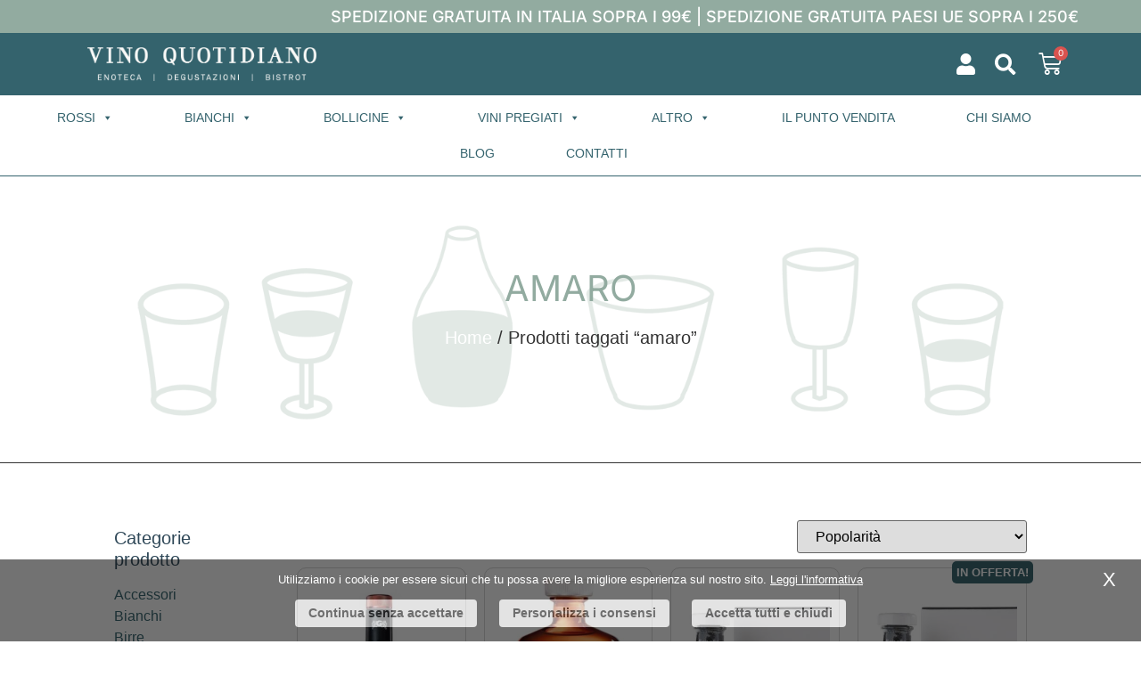

--- FILE ---
content_type: text/html; charset=UTF-8
request_url: https://www.vino-quotidiano.it/product-tag/amaro/
body_size: 27080
content:
<!doctype html>
<html lang="it-IT">
<head>
	<meta charset="UTF-8">
	<meta name="viewport" content="width=device-width, initial-scale=1">
	<link rel="profile" href="https://gmpg.org/xfn/11">
					<script>document.documentElement.className = document.documentElement.className + ' yes-js js_active js'</script>
			<meta name='robots' content='index, follow, max-image-preview:large, max-snippet:-1, max-video-preview:-1' />
	<style>img:is([sizes="auto" i], [sizes^="auto," i]) { contain-intrinsic-size: 3000px 1500px }</style>
	<link rel="alternate" hreflang="it" href="https://www.vino-quotidiano.it/product-tag/amaro/" />
	<!-- This site is optimized with the Yoast SEO plugin v26.0 - https://yoast.com/wordpress/plugins/seo/ -->
	<title>amaro Archivi - Vino Quotidiano</title>
	<link rel="canonical" href="https://www.vino-quotidiano.it/product-tag/amaro/" />
	<meta property="og:locale" content="it_IT" />
	<meta property="og:type" content="article" />
	<meta property="og:title" content="amaro Archivi - Vino Quotidiano" />
	<meta property="og:url" content="https://www.vino-quotidiano.it/product-tag/amaro/" />
	<meta property="og:site_name" content="Vino Quotidiano" />
	<meta name="twitter:card" content="summary_large_image" />
	<script type="application/ld+json" class="yoast-schema-graph">{"@context":"https://schema.org","@graph":[{"@type":"CollectionPage","@id":"https://www.vino-quotidiano.it/product-tag/amaro/","url":"https://www.vino-quotidiano.it/product-tag/amaro/","name":"amaro Archivi - Vino Quotidiano","isPartOf":{"@id":"https://www.vino-quotidiano.it/#website"},"primaryImageOfPage":{"@id":"https://www.vino-quotidiano.it/product-tag/amaro/#primaryimage"},"image":{"@id":"https://www.vino-quotidiano.it/product-tag/amaro/#primaryimage"},"thumbnailUrl":"https://www.vino-quotidiano.it/wp-content/uploads/2023/03/giori-sambuca-bollo-rosso-trentino-alto-adige-vino-quotidiano-1.jpg","inLanguage":"it-IT"},{"@type":"ImageObject","inLanguage":"it-IT","@id":"https://www.vino-quotidiano.it/product-tag/amaro/#primaryimage","url":"https://www.vino-quotidiano.it/wp-content/uploads/2023/03/giori-sambuca-bollo-rosso-trentino-alto-adige-vino-quotidiano-1.jpg","contentUrl":"https://www.vino-quotidiano.it/wp-content/uploads/2023/03/giori-sambuca-bollo-rosso-trentino-alto-adige-vino-quotidiano-1.jpg","width":700,"height":700,"caption":"giori sambuca bollo rosso trentino alto adige vino quotidiano 1"},{"@type":"WebSite","@id":"https://www.vino-quotidiano.it/#website","url":"https://www.vino-quotidiano.it/","name":"Vino Quotidiano","description":"Enoteca | Degustazioni | Bistrot","publisher":{"@id":"https://www.vino-quotidiano.it/#organization"},"potentialAction":[{"@type":"SearchAction","target":{"@type":"EntryPoint","urlTemplate":"https://www.vino-quotidiano.it/?s={search_term_string}"},"query-input":{"@type":"PropertyValueSpecification","valueRequired":true,"valueName":"search_term_string"}}],"inLanguage":"it-IT"},{"@type":"Organization","@id":"https://www.vino-quotidiano.it/#organization","name":"Vino Quotidiano","url":"https://www.vino-quotidiano.it/","logo":{"@type":"ImageObject","inLanguage":"it-IT","@id":"https://www.vino-quotidiano.it/#/schema/logo/image/","url":"https://www.vino-quotidiano.it/wp-content/uploads/2020/07/vinoquotidiano-logo-light.png","contentUrl":"https://www.vino-quotidiano.it/wp-content/uploads/2020/07/vinoquotidiano-logo-light.png","width":1216,"height":178,"caption":"Vino Quotidiano"},"image":{"@id":"https://www.vino-quotidiano.it/#/schema/logo/image/"}}]}</script>
	<!-- / Yoast SEO plugin. -->


<link rel="alternate" type="application/rss+xml" title="Vino Quotidiano &raquo; Feed" href="https://www.vino-quotidiano.it/feed/" />
<link rel="alternate" type="application/rss+xml" title="Vino Quotidiano &raquo; Feed dei commenti" href="https://www.vino-quotidiano.it/comments/feed/" />
<link rel="alternate" type="application/rss+xml" title="Feed Vino Quotidiano &raquo; amaro Tag" href="https://www.vino-quotidiano.it/product-tag/amaro/feed/" />
<link rel='stylesheet' id='ar_custom_style-css' href='https://www.vino-quotidiano.it/wp-content/themes/hello-elementor-child/ar_custom_style.css?ver=1' type='text/css' media='all' />
<link rel='stylesheet' id='premium-addons-css' href='https://www.vino-quotidiano.it/wp-content/plugins/premium-addons-for-elementor/assets/frontend/min-css/premium-addons.min.css?ver=4.11.39' type='text/css' media='all' />
<link rel='stylesheet' id='dce-dynamic-visibility-style-css' href='https://www.vino-quotidiano.it/wp-content/plugins/dynamic-visibility-for-elementor/assets/css/dynamic-visibility.css?ver=5.0.16' type='text/css' media='all' />
<link rel='stylesheet' id='wp-block-library-css' href='https://www.vino-quotidiano.it/wp-includes/css/dist/block-library/style.min.css?ver=6.8.3' type='text/css' media='all' />
<link rel='stylesheet' id='jquery-selectBox-css' href='https://www.vino-quotidiano.it/wp-content/plugins/yith-woocommerce-wishlist/assets/css/jquery.selectBox.css?ver=1.2.0' type='text/css' media='all' />
<link rel='stylesheet' id='woocommerce_prettyPhoto_css-css' href='//www.vino-quotidiano.it/wp-content/plugins/woocommerce/assets/css/prettyPhoto.css?ver=3.1.6' type='text/css' media='all' />
<link rel='stylesheet' id='yith-wcwl-main-css' href='https://www.vino-quotidiano.it/wp-content/plugins/yith-woocommerce-wishlist/assets/css/style.css?ver=4.9.0' type='text/css' media='all' />
<style id='yith-wcwl-main-inline-css' type='text/css'>
 :root { --color-add-to-wishlist-background: #333333; --color-add-to-wishlist-text: #FFFFFF; --color-add-to-wishlist-border: #333333; --color-add-to-wishlist-background-hover: #333333; --color-add-to-wishlist-text-hover: #FFFFFF; --color-add-to-wishlist-border-hover: #333333; --rounded-corners-radius: 16px; --color-add-to-cart-background: #333333; --color-add-to-cart-text: #FFFFFF; --color-add-to-cart-border: #333333; --color-add-to-cart-background-hover: #4F4F4F; --color-add-to-cart-text-hover: #FFFFFF; --color-add-to-cart-border-hover: #4F4F4F; --add-to-cart-rounded-corners-radius: 16px; --color-button-style-1-background: #333333; --color-button-style-1-text: #FFFFFF; --color-button-style-1-border: #333333; --color-button-style-1-background-hover: #4F4F4F; --color-button-style-1-text-hover: #FFFFFF; --color-button-style-1-border-hover: #4F4F4F; --color-button-style-2-background: #333333; --color-button-style-2-text: #FFFFFF; --color-button-style-2-border: #333333; --color-button-style-2-background-hover: #4F4F4F; --color-button-style-2-text-hover: #FFFFFF; --color-button-style-2-border-hover: #4F4F4F; --color-wishlist-table-background: #FFFFFF; --color-wishlist-table-text: #6d6c6c; --color-wishlist-table-border: #FFFFFF; --color-headers-background: #F4F4F4; --color-share-button-color: #FFFFFF; --color-share-button-color-hover: #FFFFFF; --color-fb-button-background: #39599E; --color-fb-button-background-hover: #595A5A; --color-tw-button-background: #45AFE2; --color-tw-button-background-hover: #595A5A; --color-pr-button-background: #AB2E31; --color-pr-button-background-hover: #595A5A; --color-em-button-background: #FBB102; --color-em-button-background-hover: #595A5A; --color-wa-button-background: #00A901; --color-wa-button-background-hover: #595A5A; --feedback-duration: 3s }  .yith-wcwl-icon.fa.fa-heart{
color:#98173f !important;
margin-right: 0px !important;
    color: #fff;
    font-size: 20px;
}
 :root { --color-add-to-wishlist-background: #333333; --color-add-to-wishlist-text: #FFFFFF; --color-add-to-wishlist-border: #333333; --color-add-to-wishlist-background-hover: #333333; --color-add-to-wishlist-text-hover: #FFFFFF; --color-add-to-wishlist-border-hover: #333333; --rounded-corners-radius: 16px; --color-add-to-cart-background: #333333; --color-add-to-cart-text: #FFFFFF; --color-add-to-cart-border: #333333; --color-add-to-cart-background-hover: #4F4F4F; --color-add-to-cart-text-hover: #FFFFFF; --color-add-to-cart-border-hover: #4F4F4F; --add-to-cart-rounded-corners-radius: 16px; --color-button-style-1-background: #333333; --color-button-style-1-text: #FFFFFF; --color-button-style-1-border: #333333; --color-button-style-1-background-hover: #4F4F4F; --color-button-style-1-text-hover: #FFFFFF; --color-button-style-1-border-hover: #4F4F4F; --color-button-style-2-background: #333333; --color-button-style-2-text: #FFFFFF; --color-button-style-2-border: #333333; --color-button-style-2-background-hover: #4F4F4F; --color-button-style-2-text-hover: #FFFFFF; --color-button-style-2-border-hover: #4F4F4F; --color-wishlist-table-background: #FFFFFF; --color-wishlist-table-text: #6d6c6c; --color-wishlist-table-border: #FFFFFF; --color-headers-background: #F4F4F4; --color-share-button-color: #FFFFFF; --color-share-button-color-hover: #FFFFFF; --color-fb-button-background: #39599E; --color-fb-button-background-hover: #595A5A; --color-tw-button-background: #45AFE2; --color-tw-button-background-hover: #595A5A; --color-pr-button-background: #AB2E31; --color-pr-button-background-hover: #595A5A; --color-em-button-background: #FBB102; --color-em-button-background-hover: #595A5A; --color-wa-button-background: #00A901; --color-wa-button-background-hover: #595A5A; --feedback-duration: 3s }  .yith-wcwl-icon.fa.fa-heart{
color:#98173f !important;
margin-right: 0px !important;
    color: #fff;
    font-size: 20px;
}
</style>
<style id='global-styles-inline-css' type='text/css'>
:root{--wp--preset--aspect-ratio--square: 1;--wp--preset--aspect-ratio--4-3: 4/3;--wp--preset--aspect-ratio--3-4: 3/4;--wp--preset--aspect-ratio--3-2: 3/2;--wp--preset--aspect-ratio--2-3: 2/3;--wp--preset--aspect-ratio--16-9: 16/9;--wp--preset--aspect-ratio--9-16: 9/16;--wp--preset--color--black: #000000;--wp--preset--color--cyan-bluish-gray: #abb8c3;--wp--preset--color--white: #ffffff;--wp--preset--color--pale-pink: #f78da7;--wp--preset--color--vivid-red: #cf2e2e;--wp--preset--color--luminous-vivid-orange: #ff6900;--wp--preset--color--luminous-vivid-amber: #fcb900;--wp--preset--color--light-green-cyan: #7bdcb5;--wp--preset--color--vivid-green-cyan: #00d084;--wp--preset--color--pale-cyan-blue: #8ed1fc;--wp--preset--color--vivid-cyan-blue: #0693e3;--wp--preset--color--vivid-purple: #9b51e0;--wp--preset--gradient--vivid-cyan-blue-to-vivid-purple: linear-gradient(135deg,rgba(6,147,227,1) 0%,rgb(155,81,224) 100%);--wp--preset--gradient--light-green-cyan-to-vivid-green-cyan: linear-gradient(135deg,rgb(122,220,180) 0%,rgb(0,208,130) 100%);--wp--preset--gradient--luminous-vivid-amber-to-luminous-vivid-orange: linear-gradient(135deg,rgba(252,185,0,1) 0%,rgba(255,105,0,1) 100%);--wp--preset--gradient--luminous-vivid-orange-to-vivid-red: linear-gradient(135deg,rgba(255,105,0,1) 0%,rgb(207,46,46) 100%);--wp--preset--gradient--very-light-gray-to-cyan-bluish-gray: linear-gradient(135deg,rgb(238,238,238) 0%,rgb(169,184,195) 100%);--wp--preset--gradient--cool-to-warm-spectrum: linear-gradient(135deg,rgb(74,234,220) 0%,rgb(151,120,209) 20%,rgb(207,42,186) 40%,rgb(238,44,130) 60%,rgb(251,105,98) 80%,rgb(254,248,76) 100%);--wp--preset--gradient--blush-light-purple: linear-gradient(135deg,rgb(255,206,236) 0%,rgb(152,150,240) 100%);--wp--preset--gradient--blush-bordeaux: linear-gradient(135deg,rgb(254,205,165) 0%,rgb(254,45,45) 50%,rgb(107,0,62) 100%);--wp--preset--gradient--luminous-dusk: linear-gradient(135deg,rgb(255,203,112) 0%,rgb(199,81,192) 50%,rgb(65,88,208) 100%);--wp--preset--gradient--pale-ocean: linear-gradient(135deg,rgb(255,245,203) 0%,rgb(182,227,212) 50%,rgb(51,167,181) 100%);--wp--preset--gradient--electric-grass: linear-gradient(135deg,rgb(202,248,128) 0%,rgb(113,206,126) 100%);--wp--preset--gradient--midnight: linear-gradient(135deg,rgb(2,3,129) 0%,rgb(40,116,252) 100%);--wp--preset--font-size--small: 13px;--wp--preset--font-size--medium: 20px;--wp--preset--font-size--large: 36px;--wp--preset--font-size--x-large: 42px;--wp--preset--spacing--20: 0.44rem;--wp--preset--spacing--30: 0.67rem;--wp--preset--spacing--40: 1rem;--wp--preset--spacing--50: 1.5rem;--wp--preset--spacing--60: 2.25rem;--wp--preset--spacing--70: 3.38rem;--wp--preset--spacing--80: 5.06rem;--wp--preset--shadow--natural: 6px 6px 9px rgba(0, 0, 0, 0.2);--wp--preset--shadow--deep: 12px 12px 50px rgba(0, 0, 0, 0.4);--wp--preset--shadow--sharp: 6px 6px 0px rgba(0, 0, 0, 0.2);--wp--preset--shadow--outlined: 6px 6px 0px -3px rgba(255, 255, 255, 1), 6px 6px rgba(0, 0, 0, 1);--wp--preset--shadow--crisp: 6px 6px 0px rgba(0, 0, 0, 1);}:root { --wp--style--global--content-size: 800px;--wp--style--global--wide-size: 1200px; }:where(body) { margin: 0; }.wp-site-blocks > .alignleft { float: left; margin-right: 2em; }.wp-site-blocks > .alignright { float: right; margin-left: 2em; }.wp-site-blocks > .aligncenter { justify-content: center; margin-left: auto; margin-right: auto; }:where(.wp-site-blocks) > * { margin-block-start: 24px; margin-block-end: 0; }:where(.wp-site-blocks) > :first-child { margin-block-start: 0; }:where(.wp-site-blocks) > :last-child { margin-block-end: 0; }:root { --wp--style--block-gap: 24px; }:root :where(.is-layout-flow) > :first-child{margin-block-start: 0;}:root :where(.is-layout-flow) > :last-child{margin-block-end: 0;}:root :where(.is-layout-flow) > *{margin-block-start: 24px;margin-block-end: 0;}:root :where(.is-layout-constrained) > :first-child{margin-block-start: 0;}:root :where(.is-layout-constrained) > :last-child{margin-block-end: 0;}:root :where(.is-layout-constrained) > *{margin-block-start: 24px;margin-block-end: 0;}:root :where(.is-layout-flex){gap: 24px;}:root :where(.is-layout-grid){gap: 24px;}.is-layout-flow > .alignleft{float: left;margin-inline-start: 0;margin-inline-end: 2em;}.is-layout-flow > .alignright{float: right;margin-inline-start: 2em;margin-inline-end: 0;}.is-layout-flow > .aligncenter{margin-left: auto !important;margin-right: auto !important;}.is-layout-constrained > .alignleft{float: left;margin-inline-start: 0;margin-inline-end: 2em;}.is-layout-constrained > .alignright{float: right;margin-inline-start: 2em;margin-inline-end: 0;}.is-layout-constrained > .aligncenter{margin-left: auto !important;margin-right: auto !important;}.is-layout-constrained > :where(:not(.alignleft):not(.alignright):not(.alignfull)){max-width: var(--wp--style--global--content-size);margin-left: auto !important;margin-right: auto !important;}.is-layout-constrained > .alignwide{max-width: var(--wp--style--global--wide-size);}body .is-layout-flex{display: flex;}.is-layout-flex{flex-wrap: wrap;align-items: center;}.is-layout-flex > :is(*, div){margin: 0;}body .is-layout-grid{display: grid;}.is-layout-grid > :is(*, div){margin: 0;}body{padding-top: 0px;padding-right: 0px;padding-bottom: 0px;padding-left: 0px;}a:where(:not(.wp-element-button)){text-decoration: underline;}:root :where(.wp-element-button, .wp-block-button__link){background-color: #32373c;border-width: 0;color: #fff;font-family: inherit;font-size: inherit;line-height: inherit;padding: calc(0.667em + 2px) calc(1.333em + 2px);text-decoration: none;}.has-black-color{color: var(--wp--preset--color--black) !important;}.has-cyan-bluish-gray-color{color: var(--wp--preset--color--cyan-bluish-gray) !important;}.has-white-color{color: var(--wp--preset--color--white) !important;}.has-pale-pink-color{color: var(--wp--preset--color--pale-pink) !important;}.has-vivid-red-color{color: var(--wp--preset--color--vivid-red) !important;}.has-luminous-vivid-orange-color{color: var(--wp--preset--color--luminous-vivid-orange) !important;}.has-luminous-vivid-amber-color{color: var(--wp--preset--color--luminous-vivid-amber) !important;}.has-light-green-cyan-color{color: var(--wp--preset--color--light-green-cyan) !important;}.has-vivid-green-cyan-color{color: var(--wp--preset--color--vivid-green-cyan) !important;}.has-pale-cyan-blue-color{color: var(--wp--preset--color--pale-cyan-blue) !important;}.has-vivid-cyan-blue-color{color: var(--wp--preset--color--vivid-cyan-blue) !important;}.has-vivid-purple-color{color: var(--wp--preset--color--vivid-purple) !important;}.has-black-background-color{background-color: var(--wp--preset--color--black) !important;}.has-cyan-bluish-gray-background-color{background-color: var(--wp--preset--color--cyan-bluish-gray) !important;}.has-white-background-color{background-color: var(--wp--preset--color--white) !important;}.has-pale-pink-background-color{background-color: var(--wp--preset--color--pale-pink) !important;}.has-vivid-red-background-color{background-color: var(--wp--preset--color--vivid-red) !important;}.has-luminous-vivid-orange-background-color{background-color: var(--wp--preset--color--luminous-vivid-orange) !important;}.has-luminous-vivid-amber-background-color{background-color: var(--wp--preset--color--luminous-vivid-amber) !important;}.has-light-green-cyan-background-color{background-color: var(--wp--preset--color--light-green-cyan) !important;}.has-vivid-green-cyan-background-color{background-color: var(--wp--preset--color--vivid-green-cyan) !important;}.has-pale-cyan-blue-background-color{background-color: var(--wp--preset--color--pale-cyan-blue) !important;}.has-vivid-cyan-blue-background-color{background-color: var(--wp--preset--color--vivid-cyan-blue) !important;}.has-vivid-purple-background-color{background-color: var(--wp--preset--color--vivid-purple) !important;}.has-black-border-color{border-color: var(--wp--preset--color--black) !important;}.has-cyan-bluish-gray-border-color{border-color: var(--wp--preset--color--cyan-bluish-gray) !important;}.has-white-border-color{border-color: var(--wp--preset--color--white) !important;}.has-pale-pink-border-color{border-color: var(--wp--preset--color--pale-pink) !important;}.has-vivid-red-border-color{border-color: var(--wp--preset--color--vivid-red) !important;}.has-luminous-vivid-orange-border-color{border-color: var(--wp--preset--color--luminous-vivid-orange) !important;}.has-luminous-vivid-amber-border-color{border-color: var(--wp--preset--color--luminous-vivid-amber) !important;}.has-light-green-cyan-border-color{border-color: var(--wp--preset--color--light-green-cyan) !important;}.has-vivid-green-cyan-border-color{border-color: var(--wp--preset--color--vivid-green-cyan) !important;}.has-pale-cyan-blue-border-color{border-color: var(--wp--preset--color--pale-cyan-blue) !important;}.has-vivid-cyan-blue-border-color{border-color: var(--wp--preset--color--vivid-cyan-blue) !important;}.has-vivid-purple-border-color{border-color: var(--wp--preset--color--vivid-purple) !important;}.has-vivid-cyan-blue-to-vivid-purple-gradient-background{background: var(--wp--preset--gradient--vivid-cyan-blue-to-vivid-purple) !important;}.has-light-green-cyan-to-vivid-green-cyan-gradient-background{background: var(--wp--preset--gradient--light-green-cyan-to-vivid-green-cyan) !important;}.has-luminous-vivid-amber-to-luminous-vivid-orange-gradient-background{background: var(--wp--preset--gradient--luminous-vivid-amber-to-luminous-vivid-orange) !important;}.has-luminous-vivid-orange-to-vivid-red-gradient-background{background: var(--wp--preset--gradient--luminous-vivid-orange-to-vivid-red) !important;}.has-very-light-gray-to-cyan-bluish-gray-gradient-background{background: var(--wp--preset--gradient--very-light-gray-to-cyan-bluish-gray) !important;}.has-cool-to-warm-spectrum-gradient-background{background: var(--wp--preset--gradient--cool-to-warm-spectrum) !important;}.has-blush-light-purple-gradient-background{background: var(--wp--preset--gradient--blush-light-purple) !important;}.has-blush-bordeaux-gradient-background{background: var(--wp--preset--gradient--blush-bordeaux) !important;}.has-luminous-dusk-gradient-background{background: var(--wp--preset--gradient--luminous-dusk) !important;}.has-pale-ocean-gradient-background{background: var(--wp--preset--gradient--pale-ocean) !important;}.has-electric-grass-gradient-background{background: var(--wp--preset--gradient--electric-grass) !important;}.has-midnight-gradient-background{background: var(--wp--preset--gradient--midnight) !important;}.has-small-font-size{font-size: var(--wp--preset--font-size--small) !important;}.has-medium-font-size{font-size: var(--wp--preset--font-size--medium) !important;}.has-large-font-size{font-size: var(--wp--preset--font-size--large) !important;}.has-x-large-font-size{font-size: var(--wp--preset--font-size--x-large) !important;}
:root :where(.wp-block-pullquote){font-size: 1.5em;line-height: 1.6;}
</style>
<link rel='stylesheet' id='woocommerce-layout-css' href='https://www.vino-quotidiano.it/wp-content/plugins/woocommerce/assets/css/woocommerce-layout.css?ver=10.2.3' type='text/css' media='all' />
<link rel='stylesheet' id='woocommerce-smallscreen-css' href='https://www.vino-quotidiano.it/wp-content/plugins/woocommerce/assets/css/woocommerce-smallscreen.css?ver=10.2.3' type='text/css' media='only screen and (max-width: 768px)' />
<link rel='stylesheet' id='woocommerce-general-css' href='https://www.vino-quotidiano.it/wp-content/plugins/woocommerce/assets/css/woocommerce.css?ver=10.2.3' type='text/css' media='all' />
<style id='woocommerce-inline-inline-css' type='text/css'>
.woocommerce form .form-row .required { visibility: visible; }
</style>
<link rel='stylesheet' id='aws-style-css' href='https://www.vino-quotidiano.it/wp-content/plugins/advanced-woo-search/assets/css/common.min.css?ver=3.44' type='text/css' media='all' />
<link rel='stylesheet' id='megamenu-css' href='https://www.vino-quotidiano.it/wp-content/uploads/maxmegamenu/style.css?ver=bc3754' type='text/css' media='all' />
<link rel='stylesheet' id='dashicons-css' href='https://www.vino-quotidiano.it/wp-includes/css/dashicons.min.css?ver=6.8.3' type='text/css' media='all' />
<style id='dashicons-inline-css' type='text/css'>
[data-font="Dashicons"]:before {font-family: 'Dashicons' !important;content: attr(data-icon) !important;speak: none !important;font-weight: normal !important;font-variant: normal !important;text-transform: none !important;line-height: 1 !important;font-style: normal !important;-webkit-font-smoothing: antialiased !important;-moz-osx-font-smoothing: grayscale !important;}
</style>
<link rel='stylesheet' id='brands-styles-css' href='https://www.vino-quotidiano.it/wp-content/plugins/woocommerce/assets/css/brands.css?ver=10.2.3' type='text/css' media='all' />
<link rel='stylesheet' id='hello-elementor-style-css' href='https://www.vino-quotidiano.it/wp-content/themes/hello-elementor/style.css?ver=6.8.3' type='text/css' media='all' />
<link rel='stylesheet' id='hello-elementor-child-style-css' href='https://www.vino-quotidiano.it/wp-content/themes/hello-elementor-child/style.css?ver=6.8.3' type='text/css' media='all' />
<link rel='stylesheet' id='hello-elementor-css' href='https://www.vino-quotidiano.it/wp-content/themes/hello-elementor/assets/css/reset.css?ver=3.4.4' type='text/css' media='all' />
<link rel='stylesheet' id='hello-elementor-theme-style-css' href='https://www.vino-quotidiano.it/wp-content/themes/hello-elementor/assets/css/theme.css?ver=3.4.4' type='text/css' media='all' />
<link rel='stylesheet' id='hello-elementor-header-footer-css' href='https://www.vino-quotidiano.it/wp-content/themes/hello-elementor/assets/css/header-footer.css?ver=3.4.4' type='text/css' media='all' />
<link rel='stylesheet' id='e-sticky-css' href='https://www.vino-quotidiano.it/wp-content/plugins/elementor-pro/assets/css/modules/sticky.min.css?ver=3.32.1' type='text/css' media='all' />
<link rel='stylesheet' id='elementor-frontend-css' href='https://www.vino-quotidiano.it/wp-content/plugins/elementor/assets/css/frontend.min.css?ver=3.32.2' type='text/css' media='all' />
<link rel='stylesheet' id='widget-image-css' href='https://www.vino-quotidiano.it/wp-content/plugins/elementor/assets/css/widget-image.min.css?ver=3.32.2' type='text/css' media='all' />
<link rel='stylesheet' id='widget-icon-list-css' href='https://www.vino-quotidiano.it/wp-content/plugins/elementor/assets/css/widget-icon-list.min.css?ver=3.32.2' type='text/css' media='all' />
<link rel='stylesheet' id='widget-search-form-css' href='https://www.vino-quotidiano.it/wp-content/plugins/elementor-pro/assets/css/widget-search-form.min.css?ver=3.32.1' type='text/css' media='all' />
<link rel='stylesheet' id='elementor-icons-shared-0-css' href='https://www.vino-quotidiano.it/wp-content/plugins/elementor/assets/lib/font-awesome/css/fontawesome.min.css?ver=5.15.3' type='text/css' media='all' />
<link rel='stylesheet' id='elementor-icons-fa-solid-css' href='https://www.vino-quotidiano.it/wp-content/plugins/elementor/assets/lib/font-awesome/css/solid.min.css?ver=5.15.3' type='text/css' media='all' />
<link rel='stylesheet' id='widget-woocommerce-menu-cart-css' href='https://www.vino-quotidiano.it/wp-content/plugins/elementor-pro/assets/css/widget-woocommerce-menu-cart.min.css?ver=3.32.1' type='text/css' media='all' />
<link rel='stylesheet' id='swiper-css' href='https://www.vino-quotidiano.it/wp-content/plugins/elementor/assets/lib/swiper/v8/css/swiper.min.css?ver=8.4.5' type='text/css' media='all' />
<link rel='stylesheet' id='e-swiper-css' href='https://www.vino-quotidiano.it/wp-content/plugins/elementor/assets/css/conditionals/e-swiper.min.css?ver=3.32.2' type='text/css' media='all' />
<link rel='stylesheet' id='widget-heading-css' href='https://www.vino-quotidiano.it/wp-content/plugins/elementor/assets/css/widget-heading.min.css?ver=3.32.2' type='text/css' media='all' />
<link rel='stylesheet' id='widget-nav-menu-css' href='https://www.vino-quotidiano.it/wp-content/plugins/elementor-pro/assets/css/widget-nav-menu.min.css?ver=3.32.1' type='text/css' media='all' />
<link rel='stylesheet' id='widget-woocommerce-products-css' href='https://www.vino-quotidiano.it/wp-content/plugins/elementor-pro/assets/css/widget-woocommerce-products.min.css?ver=3.32.1' type='text/css' media='all' />
<link rel='stylesheet' id='elementor-icons-css' href='https://www.vino-quotidiano.it/wp-content/plugins/elementor/assets/lib/eicons/css/elementor-icons.min.css?ver=5.44.0' type='text/css' media='all' />
<link rel='stylesheet' id='elementor-post-11186-css' href='https://www.vino-quotidiano.it/wp-content/uploads/elementor/css/post-11186.css?ver=1766416162' type='text/css' media='all' />
<link rel='stylesheet' id='font-awesome-5-all-css' href='https://www.vino-quotidiano.it/wp-content/plugins/elementor/assets/lib/font-awesome/css/all.min.css?ver=4.11.39' type='text/css' media='all' />
<link rel='stylesheet' id='font-awesome-4-shim-css' href='https://www.vino-quotidiano.it/wp-content/plugins/elementor/assets/lib/font-awesome/css/v4-shims.min.css?ver=3.32.2' type='text/css' media='all' />
<link rel='stylesheet' id='elementor-post-11250-css' href='https://www.vino-quotidiano.it/wp-content/uploads/elementor/css/post-11250.css?ver=1766416162' type='text/css' media='all' />
<link rel='stylesheet' id='elementor-post-11242-css' href='https://www.vino-quotidiano.it/wp-content/uploads/elementor/css/post-11242.css?ver=1766416162' type='text/css' media='all' />
<link rel='stylesheet' id='elementor-post-11412-css' href='https://www.vino-quotidiano.it/wp-content/uploads/elementor/css/post-11412.css?ver=1766416162' type='text/css' media='all' />
<style id='hide_field_class_style-inline-css' type='text/css'>
.cfef-hidden {
			display: none !important;
	}
</style>
<link rel='stylesheet' id='elementor-gf-local-inter-css' href='https://www.vino-quotidiano.it/wp-content/uploads/elementor/google-fonts/css/inter.css?ver=1753185917' type='text/css' media='all' />
<link rel='stylesheet' id='elementor-gf-local-montserrat-css' href='https://www.vino-quotidiano.it/wp-content/uploads/elementor/google-fonts/css/montserrat.css?ver=1753185922' type='text/css' media='all' />
<script src="https://www.vino-quotidiano.it/wp-includes/js/jquery/jquery.min.js?ver=3.7.1" id="jquery-core-js"></script>
<script src="https://www.vino-quotidiano.it/wp-includes/js/jquery/jquery-migrate.min.js?ver=3.4.1" id="jquery-migrate-js"></script>
<script src="https://www.vino-quotidiano.it/wp-content/plugins/woocommerce/assets/js/jquery-blockui/jquery.blockUI.min.js?ver=2.7.0-wc.10.2.3" id="jquery-blockui-js" defer data-wp-strategy="defer"></script>
<script id="wc-add-to-cart-js-extra">
var wc_add_to_cart_params = {"ajax_url":"\/wp-admin\/admin-ajax.php","wc_ajax_url":"\/?wc-ajax=%%endpoint%%","i18n_view_cart":"Visualizza carrello","cart_url":"https:\/\/www.vino-quotidiano.it\/prodotti\/cart\/","is_cart":"","cart_redirect_after_add":"no"};
</script>
<script src="https://www.vino-quotidiano.it/wp-content/plugins/woocommerce/assets/js/frontend/add-to-cart.min.js?ver=10.2.3" id="wc-add-to-cart-js" defer data-wp-strategy="defer"></script>
<script src="https://www.vino-quotidiano.it/wp-content/plugins/woocommerce/assets/js/js-cookie/js.cookie.min.js?ver=2.1.4-wc.10.2.3" id="js-cookie-js" defer data-wp-strategy="defer"></script>
<script id="woocommerce-js-extra">
var woocommerce_params = {"ajax_url":"\/wp-admin\/admin-ajax.php","wc_ajax_url":"\/?wc-ajax=%%endpoint%%","i18n_password_show":"Mostra password","i18n_password_hide":"Nascondi password"};
</script>
<script src="https://www.vino-quotidiano.it/wp-content/plugins/woocommerce/assets/js/frontend/woocommerce.min.js?ver=10.2.3" id="woocommerce-js" defer data-wp-strategy="defer"></script>
<script src="https://www.vino-quotidiano.it/wp-content/plugins/elementor/assets/lib/font-awesome/js/v4-shims.min.js?ver=3.32.2" id="font-awesome-4-shim-js"></script>
<link rel="https://api.w.org/" href="https://www.vino-quotidiano.it/wp-json/" /><link rel="alternate" title="JSON" type="application/json" href="https://www.vino-quotidiano.it/wp-json/wp/v2/product_tag/871" />
<!-- This website runs the Product Feed PRO for WooCommerce by AdTribes.io plugin - version woocommercesea_option_installed_version -->
    <!-- Meta Pixel Code -->
    <script>
    !function(f,b,e,v,n,t,s)
    {if(f.fbq)return;n=f.fbq=function(){n.callMethod?
    n.callMethod.apply(n,arguments):n.queue.push(arguments)};
    if(!f._fbq)f._fbq=n;n.push=n;n.loaded=!0;n.version='2.0';
    n.queue=[];t=b.createElement(e);t.async=!0;
    t.src=v;s=b.getElementsByTagName(e)[0];
    s.parentNode.insertBefore(t,s)}(window, document,'script',
    'https://connect.facebook.net/en_US/fbevents.js');
    fbq('init', '495084713696925');
    fbq('track', 'PageView');
    </script>
    <noscript>
      <img height="1" width="1" style="display:none"
      src="https://www.facebook.com/tr?id=495084713696925&ev=PageView&noscript=1"/>
    </noscript>
    <!-- End Meta Pixel Code -->
    	<noscript><style>.woocommerce-product-gallery{ opacity: 1 !important; }</style></noscript>
	<meta name="generator" content="Elementor 3.32.2; features: additional_custom_breakpoints; settings: css_print_method-external, google_font-enabled, font_display-auto">
			<style>
				.e-con.e-parent:nth-of-type(n+4):not(.e-lazyloaded):not(.e-no-lazyload),
				.e-con.e-parent:nth-of-type(n+4):not(.e-lazyloaded):not(.e-no-lazyload) * {
					background-image: none !important;
				}
				@media screen and (max-height: 1024px) {
					.e-con.e-parent:nth-of-type(n+3):not(.e-lazyloaded):not(.e-no-lazyload),
					.e-con.e-parent:nth-of-type(n+3):not(.e-lazyloaded):not(.e-no-lazyload) * {
						background-image: none !important;
					}
				}
				@media screen and (max-height: 640px) {
					.e-con.e-parent:nth-of-type(n+2):not(.e-lazyloaded):not(.e-no-lazyload),
					.e-con.e-parent:nth-of-type(n+2):not(.e-lazyloaded):not(.e-no-lazyload) * {
						background-image: none !important;
					}
				}
			</style>
			<link rel="icon" href="https://www.vino-quotidiano.it/wp-content/uploads/2023/02/favicon.png" sizes="32x32" />
<link rel="icon" href="https://www.vino-quotidiano.it/wp-content/uploads/2023/02/favicon.png" sizes="192x192" />
<link rel="apple-touch-icon" href="https://www.vino-quotidiano.it/wp-content/uploads/2023/02/favicon.png" />
<meta name="msapplication-TileImage" content="https://www.vino-quotidiano.it/wp-content/uploads/2023/02/favicon.png" />
<style type="text/css">/** Mega Menu CSS: fs **/</style>
</head>
<body class="archive tax-product_tag term-amaro term-871 wp-custom-logo wp-embed-responsive wp-theme-hello-elementor wp-child-theme-hello-elementor-child theme-hello-elementor woocommerce woocommerce-page woocommerce-no-js mega-menu-menu-1 hello-elementor-default elementor-page-11412 elementor-default elementor-template-full-width elementor-kit-11186">


<a class="skip-link screen-reader-text" href="#content">Vai al contenuto</a>

		<header data-elementor-type="header" data-elementor-id="11250" class="elementor elementor-11250 elementor-location-header" data-elementor-post-type="elementor_library">
					<section class="elementor-section elementor-top-section elementor-element elementor-element-ed5e5c8 elementor-hidden-mobile elementor-section-boxed elementor-section-height-default elementor-section-height-default" data-id="ed5e5c8" data-element_type="section" data-settings="{&quot;background_background&quot;:&quot;classic&quot;,&quot;sticky&quot;:&quot;top&quot;,&quot;sticky_on&quot;:[&quot;desktop&quot;,&quot;tablet&quot;,&quot;mobile&quot;],&quot;sticky_offset&quot;:0,&quot;sticky_effects_offset&quot;:0,&quot;sticky_anchor_link_offset&quot;:0}">
						<div class="elementor-container elementor-column-gap-default">
					<div class="elementor-column elementor-col-100 elementor-top-column elementor-element elementor-element-e9e34d2" data-id="e9e34d2" data-element_type="column">
			<div class="elementor-widget-wrap elementor-element-populated">
						<div class="elementor-element elementor-element-a6f5a72 elementor-widget elementor-widget-text-editor" data-id="a6f5a72" data-element_type="widget" data-widget_type="text-editor.default">
				<div class="elementor-widget-container">
									<div>Spedizione gratuita in Italia sopra i 99€ | spedizione gratuita Paesi UE sopra i 250€</div>								</div>
				</div>
					</div>
		</div>
					</div>
		</section>
				<section class="elementor-section elementor-top-section elementor-element elementor-element-3d20a76 elementor-hidden-mobile elementor-hidden-tablet elementor-section-boxed elementor-section-height-default elementor-section-height-default" data-id="3d20a76" data-element_type="section" data-settings="{&quot;background_background&quot;:&quot;classic&quot;,&quot;sticky&quot;:&quot;top&quot;,&quot;sticky_on&quot;:[&quot;desktop&quot;,&quot;tablet&quot;,&quot;mobile&quot;],&quot;sticky_offset&quot;:0,&quot;sticky_effects_offset&quot;:0,&quot;sticky_anchor_link_offset&quot;:0}">
						<div class="elementor-container elementor-column-gap-default">
					<div class="elementor-column elementor-col-50 elementor-top-column elementor-element elementor-element-a8a58a4" data-id="a8a58a4" data-element_type="column">
			<div class="elementor-widget-wrap elementor-element-populated">
						<div class="elementor-element elementor-element-2e3bdd1 elementor-widget elementor-widget-theme-site-logo elementor-widget-image" data-id="2e3bdd1" data-element_type="widget" data-widget_type="theme-site-logo.default">
				<div class="elementor-widget-container">
											<a href="https://www.vino-quotidiano.it">
			<img fetchpriority="high" width="1216" height="178" src="https://www.vino-quotidiano.it/wp-content/uploads/2020/07/cropped-vinoquotidiano-logo-light.png" class="attachment-full size-full wp-image-11247" alt="cropped vinoquotidiano logo light" srcset="https://www.vino-quotidiano.it/wp-content/uploads/2020/07/cropped-vinoquotidiano-logo-light.png 1216w, https://www.vino-quotidiano.it/wp-content/uploads/2020/07/cropped-vinoquotidiano-logo-light-300x44.png 300w, https://www.vino-quotidiano.it/wp-content/uploads/2020/07/cropped-vinoquotidiano-logo-light-1024x150.png 1024w, https://www.vino-quotidiano.it/wp-content/uploads/2020/07/cropped-vinoquotidiano-logo-light-768x112.png 768w, https://www.vino-quotidiano.it/wp-content/uploads/2020/07/cropped-vinoquotidiano-logo-light-600x88.png 600w, https://www.vino-quotidiano.it/wp-content/uploads/2020/07/cropped-vinoquotidiano-logo-light-1080x158.png 1080w" sizes="(max-width: 1216px) 100vw, 1216px" />				</a>
											</div>
				</div>
					</div>
		</div>
				<div class="elementor-column elementor-col-50 elementor-top-column elementor-element elementor-element-42488a5" data-id="42488a5" data-element_type="column">
			<div class="elementor-widget-wrap elementor-element-populated">
						<div class="elementor-element elementor-element-d9a9856 elementor-icon-list--layout-inline elementor-align-right elementor-widget__width-auto elementor-list-item-link-full_width elementor-widget elementor-widget-icon-list" data-id="d9a9856" data-element_type="widget" data-widget_type="icon-list.default">
				<div class="elementor-widget-container">
							<ul class="elementor-icon-list-items elementor-inline-items">
							<li class="elementor-icon-list-item elementor-inline-item">
											<a href="https://www.vino-quotidiano.it/shop/my-account/">

												<span class="elementor-icon-list-icon">
							<i aria-hidden="true" class="fas fa-user"></i>						</span>
										<span class="elementor-icon-list-text"></span>
											</a>
									</li>
						</ul>
						</div>
				</div>
				<div class="elementor-element elementor-element-fbd4625 elementor-search-form--skin-full_screen elementor-widget__width-auto elementor-widget elementor-widget-search-form" data-id="fbd4625" data-element_type="widget" data-settings="{&quot;skin&quot;:&quot;full_screen&quot;}" data-widget_type="search-form.default">
				<div class="elementor-widget-container">
					<style>
                            .elementor-search-form--skin-full_screen .elementor-search-form__container {
                                overflow: hidden;
                                align-items: flex-start !important;
                                padding-top: 100px !important;
                            }
                            .elementor-search-form--full-screen .aws-container {
                                width: 100%;
                            }
                            .elementor-search-form--full-screen .aws-container .aws-search-form {
                                height: auto !important;
                            }
                            .elementor-search-form--full-screen .aws-container .aws-search-form .aws-search-btn.aws-form-btn {
                                display: none;
                            }
                            .elementor-search-form--full-screen .aws-container .aws-search-field {
                                border-bottom: 1px solid #fff !important;
                                font-size: 50px !important;
                                text-align: center !important;
                                line-height: 1.5 !important;
                                color: #7a7a7a !important;
                            }
                            .elementor-search-form--full-screen .aws-container .aws-search-field:focus {
                                background-color: transparent !important;
                            }
                        </style>		<search role="search">
			<div class="elementor-search-form" action="https://www.vino-quotidiano.it" method="get">
												<div class="elementor-search-form__toggle" role="button" tabindex="0" aria-label="Cerca">
					<i aria-hidden="true" class="fas fa-search"></i>				</div>
								<div class="elementor-search-form__container">
					<label class="elementor-screen-only" for="elementor-search-form-fbd4625">Cerca</label>

					
					<div class="aws-container" data-url="/?wc-ajax=aws_action" data-siteurl="https://www.vino-quotidiano.it" data-lang="" data-show-loader="true" data-show-more="true" data-show-page="true" data-ajax-search="true" data-show-clear="true" data-mobile-screen="false" data-use-analytics="false" data-min-chars="1" data-buttons-order="2" data-timeout="300" data-is-mobile="false" data-page-id="871" data-tax="product_tag" ><form class="aws-search-form" action="https://www.vino-quotidiano.it/" method="get" role="search" ><div class="aws-wrapper"><label class="aws-search-label" for="69784d6763d2b">Cerca</label><input type="search" name="s" id="69784d6763d2b" value="" class="aws-search-field" placeholder="Cerca" autocomplete="off" /><input type="hidden" name="post_type" value="product"><input type="hidden" name="type_aws" value="true"><div class="aws-search-clear"><span>×</span></div><div class="aws-loader"></div></div><div class="aws-search-btn aws-form-btn"><span class="aws-search-btn_icon"><svg focusable="false" xmlns="http://www.w3.org/2000/svg" viewBox="0 0 24 24" width="24px"><path d="M15.5 14h-.79l-.28-.27C15.41 12.59 16 11.11 16 9.5 16 5.91 13.09 3 9.5 3S3 5.91 3 9.5 5.91 16 9.5 16c1.61 0 3.09-.59 4.23-1.57l.27.28v.79l5 4.99L20.49 19l-4.99-5zm-6 0C7.01 14 5 11.99 5 9.5S7.01 5 9.5 5 14 7.01 14 9.5 11.99 14 9.5 14z"></path></svg></span></div></form></div>
					
					
										<div class="dialog-lightbox-close-button dialog-close-button" role="button" tabindex="0" aria-label="Chiudi questo box di ricerca.">
						<i aria-hidden="true" class="eicon-close"></i>					</div>
									</div>
			</div>
		</search>
						</div>
				</div>
				<div class="elementor-element elementor-element-949a87e elementor-widget__width-auto toggle-icon--cart-medium elementor-menu-cart--items-indicator-bubble elementor-menu-cart--cart-type-side-cart elementor-menu-cart--show-remove-button-yes elementor-widget elementor-widget-woocommerce-menu-cart" data-id="949a87e" data-element_type="widget" data-settings="{&quot;cart_type&quot;:&quot;side-cart&quot;,&quot;open_cart&quot;:&quot;click&quot;,&quot;automatically_open_cart&quot;:&quot;no&quot;}" data-widget_type="woocommerce-menu-cart.default">
				<div class="elementor-widget-container">
							<div class="elementor-menu-cart__wrapper">
							<div class="elementor-menu-cart__toggle_wrapper">
					<div class="elementor-menu-cart__container elementor-lightbox" aria-hidden="true">
						<div class="elementor-menu-cart__main" aria-hidden="true">
									<div class="elementor-menu-cart__close-button">
					</div>
									<div class="widget_shopping_cart_content">
															</div>
						</div>
					</div>
							<div class="elementor-menu-cart__toggle elementor-button-wrapper">
			<a id="elementor-menu-cart__toggle_button" href="#" class="elementor-menu-cart__toggle_button elementor-button elementor-size-sm" aria-expanded="false">
				<span class="elementor-button-text"><span class="woocommerce-Price-amount amount"><bdi><span class="woocommerce-Price-currencySymbol">&euro;</span>0,00</bdi></span></span>
				<span class="elementor-button-icon">
					<span class="elementor-button-icon-qty" data-counter="0">0</span>
					<i class="eicon-cart-medium"></i>					<span class="elementor-screen-only">Carrello</span>
				</span>
			</a>
		</div>
						</div>
					</div> <!-- close elementor-menu-cart__wrapper -->
						</div>
				</div>
					</div>
		</div>
					</div>
		</section>
				<section class="elementor-section elementor-top-section elementor-element elementor-element-a27045b elementor-section-full_width elementor-hidden-mobile elementor-hidden-tablet elementor-section-height-default elementor-section-height-default" data-id="a27045b" data-element_type="section" data-settings="{&quot;background_background&quot;:&quot;classic&quot;,&quot;sticky&quot;:&quot;top&quot;,&quot;sticky_offset&quot;:70,&quot;sticky_on&quot;:[&quot;desktop&quot;,&quot;tablet&quot;,&quot;mobile&quot;],&quot;sticky_effects_offset&quot;:0,&quot;sticky_anchor_link_offset&quot;:0}">
						<div class="elementor-container elementor-column-gap-default">
					<div class="elementor-column elementor-col-100 elementor-top-column elementor-element elementor-element-24e2c5b" data-id="24e2c5b" data-element_type="column">
			<div class="elementor-widget-wrap elementor-element-populated">
						<div class="elementor-element elementor-element-c750ac0 elementor-widget elementor-widget-wp-widget-maxmegamenu" data-id="c750ac0" data-element_type="widget" data-widget_type="wp-widget-maxmegamenu.default">
				<div class="elementor-widget-container">
					<div id="mega-menu-wrap-menu-1" class="mega-menu-wrap"><div class="mega-menu-toggle"><div class="mega-toggle-blocks-left"></div><div class="mega-toggle-blocks-center"></div><div class="mega-toggle-blocks-right"><div class='mega-toggle-block mega-menu-toggle-animated-block mega-toggle-block-1' id='mega-toggle-block-1'><button aria-label="Toggle Menu" class="mega-toggle-animated mega-toggle-animated-slider" type="button" aria-expanded="false">
                  <span class="mega-toggle-animated-box">
                    <span class="mega-toggle-animated-inner"></span>
                  </span>
                </button></div></div></div><ul id="mega-menu-menu-1" class="mega-menu max-mega-menu mega-menu-horizontal mega-no-js" data-event="hover_intent" data-effect="disabled" data-effect-speed="200" data-effect-mobile="slide_left" data-effect-speed-mobile="200" data-mobile-force-width="false" data-second-click="close" data-document-click="collapse" data-vertical-behaviour="accordion" data-breakpoint="1024" data-unbind="true" data-mobile-state="expand_active" data-mobile-direction="vertical" data-hover-intent-timeout="300" data-hover-intent-interval="100"><li class="mega-menu-item mega-menu-item-type-taxonomy mega-menu-item-object-product_cat mega-menu-item-has-children mega-menu-megamenu mega-align-bottom-left mega-menu-megamenu mega-menu-item-4780" id="mega-menu-item-4780"><a class="mega-menu-link" href="https://www.vino-quotidiano.it/product-category/rossi/" aria-expanded="false" tabindex="0">Rossi<span class="mega-indicator" aria-hidden="true"></span></a>
<ul class="mega-sub-menu">
<li class="mega-menu-item mega-menu-item-type-custom mega-menu-item-object-custom mega-menu-item-has-children mega-menu-column-standard mega-menu-columns-1-of-2 mega-menu-item-4802" style="--columns:2; --span:1" id="mega-menu-item-4802"><a class="mega-menu-link" href="https://www.vino-quotidiano.it/product-category/rossi/italia/">Italia<span class="mega-indicator" aria-hidden="true"></span></a>
	<ul class="mega-sub-menu">
<li class="mega-menu-item mega-menu-item-type-custom mega-menu-item-object-custom mega-menu-item-4819" id="mega-menu-item-4819"><a class="mega-menu-link" href="https://www.vino-quotidiano.it/product-category/rossi/italia/trentino-alto-adige-italia/">Trentino Alto Adige</a></li><li class="mega-menu-item mega-menu-item-type-custom mega-menu-item-object-custom mega-menu-item-4808" id="mega-menu-item-4808"><a class="mega-menu-link" href="https://www.vino-quotidiano.it/product-category/rossi/italia/friuli-venezia-giulia/">Friuli Venezia Giulia</a></li><li class="mega-menu-item mega-menu-item-type-custom mega-menu-item-object-custom mega-menu-item-4822" id="mega-menu-item-4822"><a class="mega-menu-link" href="https://www.vino-quotidiano.it/product-category/rossi/italia/veneto/">Veneto</a></li><li class="mega-menu-item mega-menu-item-type-custom mega-menu-item-object-custom mega-menu-item-4814" id="mega-menu-item-4814"><a class="mega-menu-link" href="https://www.vino-quotidiano.it/product-category/rossi/italia/piemonte/">Piemonte</a></li><li class="mega-menu-item mega-menu-item-type-custom mega-menu-item-object-custom mega-menu-item-4818" id="mega-menu-item-4818"><a class="mega-menu-link" href="https://www.vino-quotidiano.it/product-category/rossi/italia/toscana/">Toscana</a></li><li class="mega-menu-item mega-menu-item-type-custom mega-menu-item-object-custom mega-menu-item-4811" id="mega-menu-item-4811"><a class="mega-menu-link" href="https://www.vino-quotidiano.it/product-category/rossi/italia/lombardia/">Lombardia</a></li><li class="mega-menu-item mega-menu-item-type-taxonomy mega-menu-item-object-product_cat mega-menu-item-5046" id="mega-menu-item-5046"><a class="mega-menu-link" href="https://www.vino-quotidiano.it/product-category/rossi/italia/">Altro</a></li>	</ul>
</li><li class="mega-menu-item mega-menu-item-type-custom mega-menu-item-object-custom mega-menu-item-has-children mega-menu-column-standard mega-menu-columns-1-of-2 mega-menu-item-4823" style="--columns:2; --span:1" id="mega-menu-item-4823"><a class="mega-menu-link" href="https://www.vino-quotidiano.it/product-category/rossi/estero/">Estero<span class="mega-indicator" aria-hidden="true"></span></a>
	<ul class="mega-sub-menu">
<li class="mega-menu-item mega-menu-item-type-custom mega-menu-item-object-custom mega-menu-item-4829" id="mega-menu-item-4829"><a class="mega-menu-link" href="https://www.vino-quotidiano.it/product-category/rossi/estero/francia/">Francia</a></li><li class="mega-menu-item mega-menu-item-type-custom mega-menu-item-object-custom mega-menu-item-4826" id="mega-menu-item-4826"><a class="mega-menu-link" href="https://www.vino-quotidiano.it/product-category/rossi/estero/austria/">Austria</a></li><li class="mega-menu-item mega-menu-item-type-custom mega-menu-item-object-custom mega-menu-item-5047" id="mega-menu-item-5047"><a class="mega-menu-link" href="https://www.vino-quotidiano.it/product-category/rossi/estero/argentina/">Argentina</a></li><li class="mega-menu-item mega-menu-item-type-custom mega-menu-item-object-custom mega-menu-item-5048" id="mega-menu-item-5048"><a class="mega-menu-link" href="https://www.vino-quotidiano.it/product-category/rossi/estero/australia/">Australia</a></li><li class="mega-menu-item mega-menu-item-type-custom mega-menu-item-object-custom mega-menu-item-4827" id="mega-menu-item-4827"><a class="mega-menu-link" href="https://www.vino-quotidiano.it/product-category/rossi/estero/california/">California</a></li><li class="mega-menu-item mega-menu-item-type-custom mega-menu-item-object-custom mega-menu-item-4828" id="mega-menu-item-4828"><a class="mega-menu-link" href="https://www.vino-quotidiano.it/product-category/rossi/estero/cile/">Cile</a></li><li class="mega-menu-item mega-menu-item-type-custom mega-menu-item-object-custom mega-menu-item-4830" id="mega-menu-item-4830"><a class="mega-menu-link" href="https://www.vino-quotidiano.it/product-category/rossi/estero/nuova-zelanda/">Nuova Zelanda</a></li><li class="mega-menu-item mega-menu-item-type-custom mega-menu-item-object-custom mega-menu-item-4831" id="mega-menu-item-4831"><a class="mega-menu-link" href="https://www.vino-quotidiano.it/product-category/rossi/estero/slovenia/">Slovenia</a></li><li class="mega-menu-item mega-menu-item-type-custom mega-menu-item-object-custom mega-menu-item-4832" id="mega-menu-item-4832"><a class="mega-menu-link" href="https://www.vino-quotidiano.it/product-category/rossi/estero/spagna/">Spagna</a></li><li class="mega-menu-item mega-menu-item-type-custom mega-menu-item-object-custom mega-menu-item-5049" id="mega-menu-item-5049"><a class="mega-menu-link" href="https://www.vino-quotidiano.it/product-category/rossi/estero/">Altro</a></li>	</ul>
</li></ul>
</li><li class="mega-menu-item mega-menu-item-type-taxonomy mega-menu-item-object-product_cat mega-menu-item-has-children mega-menu-megamenu mega-align-bottom-left mega-menu-megamenu mega-menu-item-4781" id="mega-menu-item-4781"><a class="mega-menu-link" href="https://www.vino-quotidiano.it/product-category/bianchi/" aria-expanded="false" tabindex="0">Bianchi<span class="mega-indicator" aria-hidden="true"></span></a>
<ul class="mega-sub-menu">
<li class="mega-menu-item mega-menu-item-type-custom mega-menu-item-object-custom mega-menu-item-has-children mega-menu-column-standard mega-menu-columns-3-of-6 mega-menu-item-4839" style="--columns:6; --span:3" id="mega-menu-item-4839"><a class="mega-menu-link" href="https://www.vino-quotidiano.it/product-category/bianchi/italia-bianchi/">Italia<span class="mega-indicator" aria-hidden="true"></span></a>
	<ul class="mega-sub-menu">
<li class="mega-menu-item mega-menu-item-type-custom mega-menu-item-object-custom mega-menu-item-4870" id="mega-menu-item-4870"><a class="mega-menu-link" href="https://www.vino-quotidiano.it/product-category/bianchi/italia-bianchi/trentino-alto-adige-italia-bianchi/">Trentino Alto Adige</a></li><li class="mega-menu-item mega-menu-item-type-taxonomy mega-menu-item-object-product_cat mega-menu-item-4859" id="mega-menu-item-4859"><a class="mega-menu-link" href="https://www.vino-quotidiano.it/product-category/bianchi/italia-bianchi/friuli-venezia-giulia-italia-bianchi/">Friuli-Venezia-Giulia</a></li><li class="mega-menu-item mega-menu-item-type-custom mega-menu-item-object-custom mega-menu-item-4873" id="mega-menu-item-4873"><a class="mega-menu-link" href="https://www.vino-quotidiano.it/product-category/bianchi/italia-bianchi/veneto-italia-bianchi/">Veneto</a></li><li class="mega-menu-item mega-menu-item-type-custom mega-menu-item-object-custom mega-menu-item-4865" id="mega-menu-item-4865"><a class="mega-menu-link" href="https://www.vino-quotidiano.it/product-category/bianchi/italia-bianchi/piemonte-italia-bianchi/">Piemonte</a></li><li class="mega-menu-item mega-menu-item-type-custom mega-menu-item-object-custom mega-menu-item-4869" id="mega-menu-item-4869"><a class="mega-menu-link" href="https://www.vino-quotidiano.it/product-category/bianchi/italia-bianchi/toscana-italia-bianchi/">Toscana</a></li><li class="mega-menu-item mega-menu-item-type-custom mega-menu-item-object-custom mega-menu-item-4862" id="mega-menu-item-4862"><a class="mega-menu-link" href="https://www.vino-quotidiano.it/product-category/bianchi/italia-bianchi/lombardia-italia-bianchi/">Lombardia</a></li><li class="mega-menu-item mega-menu-item-type-custom mega-menu-item-object-custom mega-menu-item-5050" id="mega-menu-item-5050"><a class="mega-menu-link" href="https://www.vino-quotidiano.it/product-category/bianchi/italia-bianchi/">Altro</a></li>	</ul>
</li><li class="mega-menu-item mega-menu-item-type-custom mega-menu-item-object-custom mega-menu-item-has-children mega-menu-column-standard mega-menu-columns-3-of-6 mega-menu-item-4840" style="--columns:6; --span:3" id="mega-menu-item-4840"><a class="mega-menu-link" href="https://www.vino-quotidiano.it/product-category/bianchi/estero-bianchi/">Estero<span class="mega-indicator" aria-hidden="true"></span></a>
	<ul class="mega-sub-menu">
<li class="mega-menu-item mega-menu-item-type-taxonomy mega-menu-item-object-product_cat mega-menu-item-4848" id="mega-menu-item-4848"><a class="mega-menu-link" href="https://www.vino-quotidiano.it/product-category/bianchi/estero-bianchi/francia-estero-bianchi/">Francia</a></li><li class="mega-menu-item mega-menu-item-type-taxonomy mega-menu-item-object-product_cat mega-menu-item-4845" id="mega-menu-item-4845"><a class="mega-menu-link" href="https://www.vino-quotidiano.it/product-category/bianchi/estero-bianchi/austria-estero-bianchi/">Austria</a></li><li class="mega-menu-item mega-menu-item-type-custom mega-menu-item-object-custom mega-menu-item-5077" id="mega-menu-item-5077"><a class="mega-menu-link" href="https://www.vino-quotidiano.it/product-category/bianchi/estero-bianchi/argentina-estero-bianchi/">Argentina</a></li><li class="mega-menu-item mega-menu-item-type-custom mega-menu-item-object-custom mega-menu-item-5078" id="mega-menu-item-5078"><a class="mega-menu-link" href="https://www.vino-quotidiano.it/product-category/bianchi/estero-bianchi/australia-estero-bianchi/">Australia</a></li><li class="mega-menu-item mega-menu-item-type-taxonomy mega-menu-item-object-product_cat mega-menu-item-4846" id="mega-menu-item-4846"><a class="mega-menu-link" href="https://www.vino-quotidiano.it/product-category/bianchi/estero-bianchi/california-estero-bianchi/">California</a></li><li class="mega-menu-item mega-menu-item-type-taxonomy mega-menu-item-object-product_cat mega-menu-item-4847" id="mega-menu-item-4847"><a class="mega-menu-link" href="https://www.vino-quotidiano.it/product-category/bianchi/estero-bianchi/cile-estero-bianchi/">Cile</a></li><li class="mega-menu-item mega-menu-item-type-custom mega-menu-item-object-custom mega-menu-item-4851" id="mega-menu-item-4851"><a class="mega-menu-link" href="https://www.vino-quotidiano.it/product-category/bianchi/estero-bianchi/nuova-zelanda-estero-bianchi/">Nuova Zelanda</a></li><li class="mega-menu-item mega-menu-item-type-custom mega-menu-item-object-custom mega-menu-item-4852" id="mega-menu-item-4852"><a class="mega-menu-link" href="https://www.vino-quotidiano.it/product-category/bianchi/estero-bianchi/slovenia-estero-bianchi/">Slovenia</a></li><li class="mega-menu-item mega-menu-item-type-custom mega-menu-item-object-custom mega-menu-item-4853" id="mega-menu-item-4853"><a class="mega-menu-link" href="https://www.vino-quotidiano.it/product-category/bianchi/estero-bianchi/spagna-estero-bianchi/">Spagna</a></li><li class="mega-menu-item mega-menu-item-type-custom mega-menu-item-object-custom mega-menu-item-5076" id="mega-menu-item-5076"><a class="mega-menu-link" href="https://www.vino-quotidiano.it/product-category/bianchi/estero-bianchi/">Altro</a></li>	</ul>
</li></ul>
</li><li class="mega-menu-item mega-menu-item-type-taxonomy mega-menu-item-object-product_cat mega-menu-item-has-children mega-menu-megamenu mega-menu-grid mega-align-bottom-left mega-menu-grid mega-menu-item-4782" id="mega-menu-item-4782"><a class="mega-menu-link" href="https://www.vino-quotidiano.it/product-category/bollicine/" aria-expanded="false" tabindex="0">Bollicine<span class="mega-indicator" aria-hidden="true"></span></a>
<ul class="mega-sub-menu" role='presentation'>
<li class="mega-menu-row" id="mega-menu-4782-0">
	<ul class="mega-sub-menu" style='--columns:12' role='presentation'>
<li class="mega-menu-column mega-menu-columns-12-of-12" style="--columns:12; --span:12" id="mega-menu-4782-0-0">
		<ul class="mega-sub-menu">
<li class="mega-menu-item mega-menu-item-type-custom mega-menu-item-object-custom mega-menu-item-4980" id="mega-menu-item-4980"><a class="mega-menu-link" href="https://www.vino-quotidiano.it/product-category/bianchi/prosecco/">Prosecco</a></li><li class="mega-menu-item mega-menu-item-type-custom mega-menu-item-object-custom mega-menu-item-4978" id="mega-menu-item-4978"><a class="mega-menu-link" href="https://www.vino-quotidiano.it/product-category/bollicine/franciacorta/">Franciacorta</a></li><li class="mega-menu-item mega-menu-item-type-custom mega-menu-item-object-custom mega-menu-item-4979" id="mega-menu-item-4979"><a class="mega-menu-link" href="https://www.vino-quotidiano.it/product-category/bollicine/trento-doc/">Trento DOC</a></li><li class="mega-menu-item mega-menu-item-type-taxonomy mega-menu-item-object-product_cat mega-menu-item-4875" id="mega-menu-item-4875"><a class="mega-menu-link" href="https://www.vino-quotidiano.it/product-category/bollicine/alta-langa/">Alta Langa</a></li><li class="mega-menu-item mega-menu-item-type-taxonomy mega-menu-item-object-product_cat mega-menu-item-4876" id="mega-menu-item-4876"><a class="mega-menu-link" href="https://www.vino-quotidiano.it/product-category/bollicine/champagne/">Champagne</a></li><li class="mega-menu-item mega-menu-item-type-taxonomy mega-menu-item-object-product_cat mega-menu-item-4877" id="mega-menu-item-4877"><a class="mega-menu-link" href="https://www.vino-quotidiano.it/product-category/bollicine/cremant/">Cremant</a></li><li class="mega-menu-item mega-menu-item-type-custom mega-menu-item-object-custom mega-menu-item-5052" id="mega-menu-item-5052"><a class="mega-menu-link" href="https://www.vino-quotidiano.it/product-category/bollicine/">Altro</a></li>		</ul>
</li>	</ul>
</li></ul>
</li><li class="mega-menu-item mega-menu-item-type-taxonomy mega-menu-item-object-product_cat mega-menu-item-has-children mega-menu-megamenu mega-align-bottom-left mega-menu-megamenu mega-menu-item-4783" id="mega-menu-item-4783"><a class="mega-menu-link" href="https://www.vino-quotidiano.it/product-category/vini-pregiati/" aria-expanded="false" tabindex="0">Vini pregiati<span class="mega-indicator" aria-hidden="true"></span></a>
<ul class="mega-sub-menu">
<li class="mega-menu-item mega-menu-item-type-custom mega-menu-item-object-custom mega-menu-item-has-children mega-menu-column-standard mega-menu-columns-3-of-6 mega-menu-item-5055" style="--columns:6; --span:3" id="mega-menu-item-5055"><a class="mega-menu-link" href="https://www.vino-quotidiano.it/product-category/vini-pregiati/italia-pregiati/">Italia<span class="mega-indicator" aria-hidden="true"></span></a>
	<ul class="mega-sub-menu">
<li class="mega-menu-item mega-menu-item-type-custom mega-menu-item-object-custom mega-menu-item-5060" id="mega-menu-item-5060"><a class="mega-menu-link" href="https://www.vino-quotidiano.it/product-category/vini-pregiati/italia-pregiati/trentino-alto-adige-italia-pregiati/">Trentino Alto Adige</a></li><li class="mega-menu-item mega-menu-item-type-custom mega-menu-item-object-custom mega-menu-item-5058" id="mega-menu-item-5058"><a class="mega-menu-link" href="https://www.vino-quotidiano.it/product-category/vini-pregiati/italia-pregiati/friuli-venezia-giulia-italia-pregiati/">Friuli Venezia Giulia</a></li><li class="mega-menu-item mega-menu-item-type-custom mega-menu-item-object-custom mega-menu-item-5061" id="mega-menu-item-5061"><a class="mega-menu-link" href="https://www.vino-quotidiano.it/product-category/vini-pregiati/italia-pregiati/veneto-italia-pregiati/">Veneto</a></li><li class="mega-menu-item mega-menu-item-type-custom mega-menu-item-object-custom mega-menu-item-5063" id="mega-menu-item-5063"><a class="mega-menu-link" href="https://www.vino-quotidiano.it/product-category/vini-pregiati/italia-pregiati/piemonte-italia-pregiati/">Piemonte</a></li><li class="mega-menu-item mega-menu-item-type-custom mega-menu-item-object-custom mega-menu-item-5057" id="mega-menu-item-5057"><a class="mega-menu-link" href="https://www.vino-quotidiano.it/product-category/vini-pregiati/italia-pregiati/lombardia-italia-pregiati/">Lombardia</a></li><li class="mega-menu-item mega-menu-item-type-custom mega-menu-item-object-custom mega-menu-item-5062" id="mega-menu-item-5062"><a class="mega-menu-link" href="https://www.vino-quotidiano.it/product-category/vini-pregiati/italia-pregiati/toscana-italia-pregiati/">Toscana</a></li><li class="mega-menu-item mega-menu-item-type-custom mega-menu-item-object-custom mega-menu-item-5056" id="mega-menu-item-5056"><a class="mega-menu-link" href="https://www.vino-quotidiano.it/product-category/vini-pregiati/italia-pregiati/">Altro</a></li>	</ul>
</li><li class="mega-menu-item mega-menu-item-type-custom mega-menu-item-object-custom mega-menu-column-standard mega-menu-columns-3-of-6 mega-menu-item-5054" style="--columns:6; --span:3" id="mega-menu-item-5054"><a class="mega-menu-link" href="https://www.vino-quotidiano.it/product-category/vini-pregiati/estero-pregiati/">Estero</a></li></ul>
</li><li class="mega-menu-item mega-menu-item-type-custom mega-menu-item-object-custom mega-menu-item-has-children mega-menu-megamenu mega-menu-grid mega-align-bottom-left mega-menu-grid mega-menu-item-4784" id="mega-menu-item-4784"><a class="mega-menu-link" aria-expanded="false" tabindex="0">Altro<span class="mega-indicator" aria-hidden="true"></span></a>
<ul class="mega-sub-menu" role='presentation'>
<li class="mega-menu-row" id="mega-menu-4784-0">
	<ul class="mega-sub-menu" style='--columns:12' role='presentation'>
<li class="mega-menu-column mega-menu-columns-12-of-12" style="--columns:12; --span:12" id="mega-menu-4784-0-0">
		<ul class="mega-sub-menu">
<li class="mega-menu-item mega-menu-item-type-taxonomy mega-menu-item-object-product_cat mega-menu-item-4791" id="mega-menu-item-4791"><a class="mega-menu-link" href="https://www.vino-quotidiano.it/product-category/rosati/">Rosati</a></li><li class="mega-menu-item mega-menu-item-type-taxonomy mega-menu-item-object-product_cat mega-menu-item-4790" id="mega-menu-item-4790"><a class="mega-menu-link" href="https://www.vino-quotidiano.it/product-category/vini-dolci-passiti-e-liquorosi/">Vini dolci, passiti e liquorosi</a></li><li class="mega-menu-item mega-menu-item-type-taxonomy mega-menu-item-object-product_cat mega-menu-item-4789" id="mega-menu-item-4789"><a class="mega-menu-link" href="https://www.vino-quotidiano.it/product-category/birre/">Birre</a></li><li class="mega-menu-item mega-menu-item-type-taxonomy mega-menu-item-object-product_cat mega-menu-item-has-children mega-menu-item-4788" id="mega-menu-item-4788"><a class="mega-menu-link" href="https://www.vino-quotidiano.it/product-category/spiriti/">Spiriti<span class="mega-indicator" aria-hidden="true"></span></a>
			<ul class="mega-sub-menu">
<li class="mega-menu-item mega-menu-item-type-taxonomy mega-menu-item-object-product_cat mega-menu-item-4838" id="mega-menu-item-4838"><a class="mega-menu-link" href="https://www.vino-quotidiano.it/product-category/spiriti/brandy/">Brandy</a></li><li class="mega-menu-item mega-menu-item-type-taxonomy mega-menu-item-object-product_cat mega-menu-item-4837" id="mega-menu-item-4837"><a class="mega-menu-link" href="https://www.vino-quotidiano.it/product-category/spiriti/cognac/">Cognac</a></li><li class="mega-menu-item mega-menu-item-type-taxonomy mega-menu-item-object-product_cat mega-menu-item-4836" id="mega-menu-item-4836"><a class="mega-menu-link" href="https://www.vino-quotidiano.it/product-category/spiriti/gin/">Gin</a></li><li class="mega-menu-item mega-menu-item-type-taxonomy mega-menu-item-object-product_cat mega-menu-item-4833" id="mega-menu-item-4833"><a class="mega-menu-link" href="https://www.vino-quotidiano.it/product-category/spiriti/grappa/">Grappa</a></li><li class="mega-menu-item mega-menu-item-type-taxonomy mega-menu-item-object-product_cat mega-menu-item-4834" id="mega-menu-item-4834"><a class="mega-menu-link" href="https://www.vino-quotidiano.it/product-category/spiriti/rum/">Rum</a></li><li class="mega-menu-item mega-menu-item-type-taxonomy mega-menu-item-object-product_cat mega-menu-item-4835" id="mega-menu-item-4835"><a class="mega-menu-link" href="https://www.vino-quotidiano.it/product-category/spiriti/whisky/">Whisky</a></li><li class="mega-menu-item mega-menu-item-type-custom mega-menu-item-object-custom mega-menu-item-5051" id="mega-menu-item-5051"><a class="mega-menu-link" href="https://www.vino-quotidiano.it/product-category/spiriti/">Altro</a></li>			</ul>
</li>		</ul>
</li>	</ul>
</li></ul>
</li><li class="mega-menu-item mega-menu-item-type-post_type mega-menu-item-object-page mega-align-bottom-left mega-menu-flyout mega-menu-item-27184" id="mega-menu-item-27184"><a class="mega-menu-link" href="https://www.vino-quotidiano.it/il-punto-vendita/" tabindex="0">Il punto vendita</a></li><li class="mega-menu-item mega-menu-item-type-post_type mega-menu-item-object-page mega-align-bottom-left mega-menu-flyout mega-menu-item-4785" id="mega-menu-item-4785"><a class="mega-menu-link" href="https://www.vino-quotidiano.it/chi-siamo/" tabindex="0">Chi siamo</a></li><li class="mega-menu-item mega-menu-item-type-post_type mega-menu-item-object-page mega-align-bottom-left mega-menu-flyout mega-menu-item-27023" id="mega-menu-item-27023"><a class="mega-menu-link" href="https://www.vino-quotidiano.it/blog/" tabindex="0">Blog</a></li><li class="mega-menu-item mega-menu-item-type-post_type mega-menu-item-object-page mega-align-bottom-left mega-menu-flyout mega-menu-item-4787" id="mega-menu-item-4787"><a class="mega-menu-link" href="https://www.vino-quotidiano.it/contatti/" tabindex="0">Contatti</a></li></ul></div>				</div>
				</div>
					</div>
		</div>
					</div>
		</section>
				<section class="elementor-section elementor-top-section elementor-element elementor-element-9d47e45 elementor-hidden-desktop elementor-hidden-tablet elementor-section-boxed elementor-section-height-default elementor-section-height-default" data-id="9d47e45" data-element_type="section" data-settings="{&quot;background_background&quot;:&quot;classic&quot;,&quot;sticky&quot;:&quot;top&quot;,&quot;sticky_on&quot;:[&quot;desktop&quot;,&quot;tablet&quot;,&quot;mobile&quot;],&quot;sticky_offset&quot;:0,&quot;sticky_effects_offset&quot;:0,&quot;sticky_anchor_link_offset&quot;:0}">
						<div class="elementor-container elementor-column-gap-default">
					<div class="elementor-column elementor-col-100 elementor-top-column elementor-element elementor-element-f7216a6" data-id="f7216a6" data-element_type="column">
			<div class="elementor-widget-wrap elementor-element-populated">
						<div class="elementor-element elementor-element-bc11b5a elementor-widget elementor-widget-text-editor" data-id="bc11b5a" data-element_type="widget" data-widget_type="text-editor.default">
				<div class="elementor-widget-container">
									<div>Spedizione gratuita in Italia sopra i 99€ | spedizione gratuita Paesi UE sopra i 250€</div>								</div>
				</div>
					</div>
		</div>
					</div>
		</section>
				<section class="elementor-section elementor-top-section elementor-element elementor-element-540351e elementor-hidden-desktop elementor-section-boxed elementor-section-height-default elementor-section-height-default" data-id="540351e" data-element_type="section" data-settings="{&quot;background_background&quot;:&quot;classic&quot;,&quot;sticky&quot;:&quot;top&quot;,&quot;sticky_on&quot;:[&quot;desktop&quot;,&quot;tablet&quot;,&quot;mobile&quot;],&quot;sticky_offset&quot;:0,&quot;sticky_effects_offset&quot;:0,&quot;sticky_anchor_link_offset&quot;:0}">
						<div class="elementor-container elementor-column-gap-default">
					<div class="elementor-column elementor-col-50 elementor-top-column elementor-element elementor-element-afeaa03" data-id="afeaa03" data-element_type="column">
			<div class="elementor-widget-wrap elementor-element-populated">
						<div class="elementor-element elementor-element-e4c4cc3 elementor-widget elementor-widget-theme-site-logo elementor-widget-image" data-id="e4c4cc3" data-element_type="widget" data-widget_type="theme-site-logo.default">
				<div class="elementor-widget-container">
											<a href="https://www.vino-quotidiano.it">
			<img fetchpriority="high" width="1216" height="178" src="https://www.vino-quotidiano.it/wp-content/uploads/2020/07/cropped-vinoquotidiano-logo-light.png" class="attachment-full size-full wp-image-11247" alt="cropped vinoquotidiano logo light" srcset="https://www.vino-quotidiano.it/wp-content/uploads/2020/07/cropped-vinoquotidiano-logo-light.png 1216w, https://www.vino-quotidiano.it/wp-content/uploads/2020/07/cropped-vinoquotidiano-logo-light-300x44.png 300w, https://www.vino-quotidiano.it/wp-content/uploads/2020/07/cropped-vinoquotidiano-logo-light-1024x150.png 1024w, https://www.vino-quotidiano.it/wp-content/uploads/2020/07/cropped-vinoquotidiano-logo-light-768x112.png 768w, https://www.vino-quotidiano.it/wp-content/uploads/2020/07/cropped-vinoquotidiano-logo-light-600x88.png 600w, https://www.vino-quotidiano.it/wp-content/uploads/2020/07/cropped-vinoquotidiano-logo-light-1080x158.png 1080w" sizes="(max-width: 1216px) 100vw, 1216px" />				</a>
											</div>
				</div>
					</div>
		</div>
				<div class="elementor-column elementor-col-50 elementor-top-column elementor-element elementor-element-4be0da0" data-id="4be0da0" data-element_type="column">
			<div class="elementor-widget-wrap elementor-element-populated">
						<div class="elementor-element elementor-element-fd15e6a elementor-icon-list--layout-inline elementor-align-right elementor-widget__width-auto elementor-list-item-link-full_width elementor-widget elementor-widget-icon-list" data-id="fd15e6a" data-element_type="widget" data-widget_type="icon-list.default">
				<div class="elementor-widget-container">
							<ul class="elementor-icon-list-items elementor-inline-items">
							<li class="elementor-icon-list-item elementor-inline-item">
											<a href="https://www.vino-quotidiano.it/shop/my-account/">

												<span class="elementor-icon-list-icon">
							<i aria-hidden="true" class="fas fa-user"></i>						</span>
										<span class="elementor-icon-list-text"></span>
											</a>
									</li>
						</ul>
						</div>
				</div>
				<div class="elementor-element elementor-element-7481d78 elementor-search-form--skin-full_screen elementor-widget__width-auto elementor-widget elementor-widget-search-form" data-id="7481d78" data-element_type="widget" data-settings="{&quot;skin&quot;:&quot;full_screen&quot;}" data-widget_type="search-form.default">
				<div class="elementor-widget-container">
					<style>
                            .elementor-search-form--skin-full_screen .elementor-search-form__container {
                                overflow: hidden;
                                align-items: flex-start !important;
                                padding-top: 100px !important;
                            }
                            .elementor-search-form--full-screen .aws-container {
                                width: 100%;
                            }
                            .elementor-search-form--full-screen .aws-container .aws-search-form {
                                height: auto !important;
                            }
                            .elementor-search-form--full-screen .aws-container .aws-search-form .aws-search-btn.aws-form-btn {
                                display: none;
                            }
                            .elementor-search-form--full-screen .aws-container .aws-search-field {
                                border-bottom: 1px solid #fff !important;
                                font-size: 50px !important;
                                text-align: center !important;
                                line-height: 1.5 !important;
                                color: #7a7a7a !important;
                            }
                            .elementor-search-form--full-screen .aws-container .aws-search-field:focus {
                                background-color: transparent !important;
                            }
                        </style>		<search role="search">
			<div class="elementor-search-form" action="https://www.vino-quotidiano.it" method="get">
												<div class="elementor-search-form__toggle" role="button" tabindex="0" aria-label="Cerca">
					<i aria-hidden="true" class="fas fa-search"></i>				</div>
								<div class="elementor-search-form__container">
					<label class="elementor-screen-only" for="elementor-search-form-7481d78">Cerca</label>

					
					<div class="aws-container" data-url="/?wc-ajax=aws_action" data-siteurl="https://www.vino-quotidiano.it" data-lang="" data-show-loader="true" data-show-more="true" data-show-page="true" data-ajax-search="true" data-show-clear="true" data-mobile-screen="false" data-use-analytics="false" data-min-chars="1" data-buttons-order="2" data-timeout="300" data-is-mobile="false" data-page-id="871" data-tax="product_tag" ><form class="aws-search-form" action="https://www.vino-quotidiano.it/" method="get" role="search" ><div class="aws-wrapper"><label class="aws-search-label" for="69784d6773f51">Cerca</label><input type="search" name="s" id="69784d6773f51" value="" class="aws-search-field" placeholder="Cerca" autocomplete="off" /><input type="hidden" name="post_type" value="product"><input type="hidden" name="type_aws" value="true"><div class="aws-search-clear"><span>×</span></div><div class="aws-loader"></div></div><div class="aws-search-btn aws-form-btn"><span class="aws-search-btn_icon"><svg focusable="false" xmlns="http://www.w3.org/2000/svg" viewBox="0 0 24 24" width="24px"><path d="M15.5 14h-.79l-.28-.27C15.41 12.59 16 11.11 16 9.5 16 5.91 13.09 3 9.5 3S3 5.91 3 9.5 5.91 16 9.5 16c1.61 0 3.09-.59 4.23-1.57l.27.28v.79l5 4.99L20.49 19l-4.99-5zm-6 0C7.01 14 5 11.99 5 9.5S7.01 5 9.5 5 14 7.01 14 9.5 11.99 14 9.5 14z"></path></svg></span></div></form></div>
					
					
										<div class="dialog-lightbox-close-button dialog-close-button" role="button" tabindex="0" aria-label="Chiudi questo box di ricerca.">
						<i aria-hidden="true" class="eicon-close"></i>					</div>
									</div>
			</div>
		</search>
						</div>
				</div>
				<div class="elementor-element elementor-element-47c8659 elementor-widget__width-auto remove-item-position--top toggle-icon--cart-medium elementor-menu-cart--items-indicator-bubble elementor-menu-cart--cart-type-side-cart elementor-menu-cart--show-remove-button-yes elementor-widget elementor-widget-woocommerce-menu-cart" data-id="47c8659" data-element_type="widget" data-settings="{&quot;cart_type&quot;:&quot;side-cart&quot;,&quot;open_cart&quot;:&quot;click&quot;,&quot;automatically_open_cart&quot;:&quot;no&quot;}" data-widget_type="woocommerce-menu-cart.default">
				<div class="elementor-widget-container">
							<div class="elementor-menu-cart__wrapper">
							<div class="elementor-menu-cart__toggle_wrapper">
					<div class="elementor-menu-cart__container elementor-lightbox" aria-hidden="true">
						<div class="elementor-menu-cart__main" aria-hidden="true">
									<div class="elementor-menu-cart__close-button">
					</div>
									<div class="widget_shopping_cart_content">
															</div>
						</div>
					</div>
							<div class="elementor-menu-cart__toggle elementor-button-wrapper">
			<a id="elementor-menu-cart__toggle_button" href="#" class="elementor-menu-cart__toggle_button elementor-button elementor-size-sm" aria-expanded="false">
				<span class="elementor-button-text"><span class="woocommerce-Price-amount amount"><bdi><span class="woocommerce-Price-currencySymbol">&euro;</span>0,00</bdi></span></span>
				<span class="elementor-button-icon">
					<span class="elementor-button-icon-qty" data-counter="0">0</span>
					<i class="eicon-cart-medium"></i>					<span class="elementor-screen-only">Carrello</span>
				</span>
			</a>
		</div>
						</div>
					</div> <!-- close elementor-menu-cart__wrapper -->
						</div>
				</div>
				<div class="elementor-element elementor-element-b94e243 elementor-widget-mobile__width-initial elementor-widget-tablet__width-initial elementor-widget elementor-widget-wp-widget-maxmegamenu" data-id="b94e243" data-element_type="widget" data-widget_type="wp-widget-maxmegamenu.default">
				<div class="elementor-widget-container">
					<div id="mega-menu-wrap-menu-1" class="mega-menu-wrap"><div class="mega-menu-toggle"><div class="mega-toggle-blocks-left"></div><div class="mega-toggle-blocks-center"></div><div class="mega-toggle-blocks-right"><div class='mega-toggle-block mega-menu-toggle-animated-block mega-toggle-block-1' id='mega-toggle-block-1'><button aria-label="Toggle Menu" class="mega-toggle-animated mega-toggle-animated-slider" type="button" aria-expanded="false">
                  <span class="mega-toggle-animated-box">
                    <span class="mega-toggle-animated-inner"></span>
                  </span>
                </button></div></div></div><ul id="mega-menu-menu-1" class="mega-menu max-mega-menu mega-menu-horizontal mega-no-js" data-event="hover_intent" data-effect="disabled" data-effect-speed="200" data-effect-mobile="slide_left" data-effect-speed-mobile="200" data-mobile-force-width="false" data-second-click="close" data-document-click="collapse" data-vertical-behaviour="accordion" data-breakpoint="1024" data-unbind="true" data-mobile-state="expand_active" data-mobile-direction="vertical" data-hover-intent-timeout="300" data-hover-intent-interval="100"><li class="mega-menu-item mega-menu-item-type-taxonomy mega-menu-item-object-product_cat mega-menu-item-has-children mega-menu-megamenu mega-align-bottom-left mega-menu-megamenu mega-menu-item-4780" id="mega-menu-item-4780"><a class="mega-menu-link" href="https://www.vino-quotidiano.it/product-category/rossi/" aria-expanded="false" tabindex="0">Rossi<span class="mega-indicator" aria-hidden="true"></span></a>
<ul class="mega-sub-menu">
<li class="mega-menu-item mega-menu-item-type-custom mega-menu-item-object-custom mega-menu-item-has-children mega-menu-column-standard mega-menu-columns-1-of-2 mega-menu-item-4802" style="--columns:2; --span:1" id="mega-menu-item-4802"><a class="mega-menu-link" href="https://www.vino-quotidiano.it/product-category/rossi/italia/">Italia<span class="mega-indicator" aria-hidden="true"></span></a>
	<ul class="mega-sub-menu">
<li class="mega-menu-item mega-menu-item-type-custom mega-menu-item-object-custom mega-menu-item-4819" id="mega-menu-item-4819"><a class="mega-menu-link" href="https://www.vino-quotidiano.it/product-category/rossi/italia/trentino-alto-adige-italia/">Trentino Alto Adige</a></li><li class="mega-menu-item mega-menu-item-type-custom mega-menu-item-object-custom mega-menu-item-4808" id="mega-menu-item-4808"><a class="mega-menu-link" href="https://www.vino-quotidiano.it/product-category/rossi/italia/friuli-venezia-giulia/">Friuli Venezia Giulia</a></li><li class="mega-menu-item mega-menu-item-type-custom mega-menu-item-object-custom mega-menu-item-4822" id="mega-menu-item-4822"><a class="mega-menu-link" href="https://www.vino-quotidiano.it/product-category/rossi/italia/veneto/">Veneto</a></li><li class="mega-menu-item mega-menu-item-type-custom mega-menu-item-object-custom mega-menu-item-4814" id="mega-menu-item-4814"><a class="mega-menu-link" href="https://www.vino-quotidiano.it/product-category/rossi/italia/piemonte/">Piemonte</a></li><li class="mega-menu-item mega-menu-item-type-custom mega-menu-item-object-custom mega-menu-item-4818" id="mega-menu-item-4818"><a class="mega-menu-link" href="https://www.vino-quotidiano.it/product-category/rossi/italia/toscana/">Toscana</a></li><li class="mega-menu-item mega-menu-item-type-custom mega-menu-item-object-custom mega-menu-item-4811" id="mega-menu-item-4811"><a class="mega-menu-link" href="https://www.vino-quotidiano.it/product-category/rossi/italia/lombardia/">Lombardia</a></li><li class="mega-menu-item mega-menu-item-type-taxonomy mega-menu-item-object-product_cat mega-menu-item-5046" id="mega-menu-item-5046"><a class="mega-menu-link" href="https://www.vino-quotidiano.it/product-category/rossi/italia/">Altro</a></li>	</ul>
</li><li class="mega-menu-item mega-menu-item-type-custom mega-menu-item-object-custom mega-menu-item-has-children mega-menu-column-standard mega-menu-columns-1-of-2 mega-menu-item-4823" style="--columns:2; --span:1" id="mega-menu-item-4823"><a class="mega-menu-link" href="https://www.vino-quotidiano.it/product-category/rossi/estero/">Estero<span class="mega-indicator" aria-hidden="true"></span></a>
	<ul class="mega-sub-menu">
<li class="mega-menu-item mega-menu-item-type-custom mega-menu-item-object-custom mega-menu-item-4829" id="mega-menu-item-4829"><a class="mega-menu-link" href="https://www.vino-quotidiano.it/product-category/rossi/estero/francia/">Francia</a></li><li class="mega-menu-item mega-menu-item-type-custom mega-menu-item-object-custom mega-menu-item-4826" id="mega-menu-item-4826"><a class="mega-menu-link" href="https://www.vino-quotidiano.it/product-category/rossi/estero/austria/">Austria</a></li><li class="mega-menu-item mega-menu-item-type-custom mega-menu-item-object-custom mega-menu-item-5047" id="mega-menu-item-5047"><a class="mega-menu-link" href="https://www.vino-quotidiano.it/product-category/rossi/estero/argentina/">Argentina</a></li><li class="mega-menu-item mega-menu-item-type-custom mega-menu-item-object-custom mega-menu-item-5048" id="mega-menu-item-5048"><a class="mega-menu-link" href="https://www.vino-quotidiano.it/product-category/rossi/estero/australia/">Australia</a></li><li class="mega-menu-item mega-menu-item-type-custom mega-menu-item-object-custom mega-menu-item-4827" id="mega-menu-item-4827"><a class="mega-menu-link" href="https://www.vino-quotidiano.it/product-category/rossi/estero/california/">California</a></li><li class="mega-menu-item mega-menu-item-type-custom mega-menu-item-object-custom mega-menu-item-4828" id="mega-menu-item-4828"><a class="mega-menu-link" href="https://www.vino-quotidiano.it/product-category/rossi/estero/cile/">Cile</a></li><li class="mega-menu-item mega-menu-item-type-custom mega-menu-item-object-custom mega-menu-item-4830" id="mega-menu-item-4830"><a class="mega-menu-link" href="https://www.vino-quotidiano.it/product-category/rossi/estero/nuova-zelanda/">Nuova Zelanda</a></li><li class="mega-menu-item mega-menu-item-type-custom mega-menu-item-object-custom mega-menu-item-4831" id="mega-menu-item-4831"><a class="mega-menu-link" href="https://www.vino-quotidiano.it/product-category/rossi/estero/slovenia/">Slovenia</a></li><li class="mega-menu-item mega-menu-item-type-custom mega-menu-item-object-custom mega-menu-item-4832" id="mega-menu-item-4832"><a class="mega-menu-link" href="https://www.vino-quotidiano.it/product-category/rossi/estero/spagna/">Spagna</a></li><li class="mega-menu-item mega-menu-item-type-custom mega-menu-item-object-custom mega-menu-item-5049" id="mega-menu-item-5049"><a class="mega-menu-link" href="https://www.vino-quotidiano.it/product-category/rossi/estero/">Altro</a></li>	</ul>
</li></ul>
</li><li class="mega-menu-item mega-menu-item-type-taxonomy mega-menu-item-object-product_cat mega-menu-item-has-children mega-menu-megamenu mega-align-bottom-left mega-menu-megamenu mega-menu-item-4781" id="mega-menu-item-4781"><a class="mega-menu-link" href="https://www.vino-quotidiano.it/product-category/bianchi/" aria-expanded="false" tabindex="0">Bianchi<span class="mega-indicator" aria-hidden="true"></span></a>
<ul class="mega-sub-menu">
<li class="mega-menu-item mega-menu-item-type-custom mega-menu-item-object-custom mega-menu-item-has-children mega-menu-column-standard mega-menu-columns-3-of-6 mega-menu-item-4839" style="--columns:6; --span:3" id="mega-menu-item-4839"><a class="mega-menu-link" href="https://www.vino-quotidiano.it/product-category/bianchi/italia-bianchi/">Italia<span class="mega-indicator" aria-hidden="true"></span></a>
	<ul class="mega-sub-menu">
<li class="mega-menu-item mega-menu-item-type-custom mega-menu-item-object-custom mega-menu-item-4870" id="mega-menu-item-4870"><a class="mega-menu-link" href="https://www.vino-quotidiano.it/product-category/bianchi/italia-bianchi/trentino-alto-adige-italia-bianchi/">Trentino Alto Adige</a></li><li class="mega-menu-item mega-menu-item-type-taxonomy mega-menu-item-object-product_cat mega-menu-item-4859" id="mega-menu-item-4859"><a class="mega-menu-link" href="https://www.vino-quotidiano.it/product-category/bianchi/italia-bianchi/friuli-venezia-giulia-italia-bianchi/">Friuli-Venezia-Giulia</a></li><li class="mega-menu-item mega-menu-item-type-custom mega-menu-item-object-custom mega-menu-item-4873" id="mega-menu-item-4873"><a class="mega-menu-link" href="https://www.vino-quotidiano.it/product-category/bianchi/italia-bianchi/veneto-italia-bianchi/">Veneto</a></li><li class="mega-menu-item mega-menu-item-type-custom mega-menu-item-object-custom mega-menu-item-4865" id="mega-menu-item-4865"><a class="mega-menu-link" href="https://www.vino-quotidiano.it/product-category/bianchi/italia-bianchi/piemonte-italia-bianchi/">Piemonte</a></li><li class="mega-menu-item mega-menu-item-type-custom mega-menu-item-object-custom mega-menu-item-4869" id="mega-menu-item-4869"><a class="mega-menu-link" href="https://www.vino-quotidiano.it/product-category/bianchi/italia-bianchi/toscana-italia-bianchi/">Toscana</a></li><li class="mega-menu-item mega-menu-item-type-custom mega-menu-item-object-custom mega-menu-item-4862" id="mega-menu-item-4862"><a class="mega-menu-link" href="https://www.vino-quotidiano.it/product-category/bianchi/italia-bianchi/lombardia-italia-bianchi/">Lombardia</a></li><li class="mega-menu-item mega-menu-item-type-custom mega-menu-item-object-custom mega-menu-item-5050" id="mega-menu-item-5050"><a class="mega-menu-link" href="https://www.vino-quotidiano.it/product-category/bianchi/italia-bianchi/">Altro</a></li>	</ul>
</li><li class="mega-menu-item mega-menu-item-type-custom mega-menu-item-object-custom mega-menu-item-has-children mega-menu-column-standard mega-menu-columns-3-of-6 mega-menu-item-4840" style="--columns:6; --span:3" id="mega-menu-item-4840"><a class="mega-menu-link" href="https://www.vino-quotidiano.it/product-category/bianchi/estero-bianchi/">Estero<span class="mega-indicator" aria-hidden="true"></span></a>
	<ul class="mega-sub-menu">
<li class="mega-menu-item mega-menu-item-type-taxonomy mega-menu-item-object-product_cat mega-menu-item-4848" id="mega-menu-item-4848"><a class="mega-menu-link" href="https://www.vino-quotidiano.it/product-category/bianchi/estero-bianchi/francia-estero-bianchi/">Francia</a></li><li class="mega-menu-item mega-menu-item-type-taxonomy mega-menu-item-object-product_cat mega-menu-item-4845" id="mega-menu-item-4845"><a class="mega-menu-link" href="https://www.vino-quotidiano.it/product-category/bianchi/estero-bianchi/austria-estero-bianchi/">Austria</a></li><li class="mega-menu-item mega-menu-item-type-custom mega-menu-item-object-custom mega-menu-item-5077" id="mega-menu-item-5077"><a class="mega-menu-link" href="https://www.vino-quotidiano.it/product-category/bianchi/estero-bianchi/argentina-estero-bianchi/">Argentina</a></li><li class="mega-menu-item mega-menu-item-type-custom mega-menu-item-object-custom mega-menu-item-5078" id="mega-menu-item-5078"><a class="mega-menu-link" href="https://www.vino-quotidiano.it/product-category/bianchi/estero-bianchi/australia-estero-bianchi/">Australia</a></li><li class="mega-menu-item mega-menu-item-type-taxonomy mega-menu-item-object-product_cat mega-menu-item-4846" id="mega-menu-item-4846"><a class="mega-menu-link" href="https://www.vino-quotidiano.it/product-category/bianchi/estero-bianchi/california-estero-bianchi/">California</a></li><li class="mega-menu-item mega-menu-item-type-taxonomy mega-menu-item-object-product_cat mega-menu-item-4847" id="mega-menu-item-4847"><a class="mega-menu-link" href="https://www.vino-quotidiano.it/product-category/bianchi/estero-bianchi/cile-estero-bianchi/">Cile</a></li><li class="mega-menu-item mega-menu-item-type-custom mega-menu-item-object-custom mega-menu-item-4851" id="mega-menu-item-4851"><a class="mega-menu-link" href="https://www.vino-quotidiano.it/product-category/bianchi/estero-bianchi/nuova-zelanda-estero-bianchi/">Nuova Zelanda</a></li><li class="mega-menu-item mega-menu-item-type-custom mega-menu-item-object-custom mega-menu-item-4852" id="mega-menu-item-4852"><a class="mega-menu-link" href="https://www.vino-quotidiano.it/product-category/bianchi/estero-bianchi/slovenia-estero-bianchi/">Slovenia</a></li><li class="mega-menu-item mega-menu-item-type-custom mega-menu-item-object-custom mega-menu-item-4853" id="mega-menu-item-4853"><a class="mega-menu-link" href="https://www.vino-quotidiano.it/product-category/bianchi/estero-bianchi/spagna-estero-bianchi/">Spagna</a></li><li class="mega-menu-item mega-menu-item-type-custom mega-menu-item-object-custom mega-menu-item-5076" id="mega-menu-item-5076"><a class="mega-menu-link" href="https://www.vino-quotidiano.it/product-category/bianchi/estero-bianchi/">Altro</a></li>	</ul>
</li></ul>
</li><li class="mega-menu-item mega-menu-item-type-taxonomy mega-menu-item-object-product_cat mega-menu-item-has-children mega-menu-megamenu mega-menu-grid mega-align-bottom-left mega-menu-grid mega-menu-item-4782" id="mega-menu-item-4782"><a class="mega-menu-link" href="https://www.vino-quotidiano.it/product-category/bollicine/" aria-expanded="false" tabindex="0">Bollicine<span class="mega-indicator" aria-hidden="true"></span></a>
<ul class="mega-sub-menu" role='presentation'>
<li class="mega-menu-row" id="mega-menu-4782-0">
	<ul class="mega-sub-menu" style='--columns:12' role='presentation'>
<li class="mega-menu-column mega-menu-columns-12-of-12" style="--columns:12; --span:12" id="mega-menu-4782-0-0">
		<ul class="mega-sub-menu">
<li class="mega-menu-item mega-menu-item-type-custom mega-menu-item-object-custom mega-menu-item-4980" id="mega-menu-item-4980"><a class="mega-menu-link" href="https://www.vino-quotidiano.it/product-category/bianchi/prosecco/">Prosecco</a></li><li class="mega-menu-item mega-menu-item-type-custom mega-menu-item-object-custom mega-menu-item-4978" id="mega-menu-item-4978"><a class="mega-menu-link" href="https://www.vino-quotidiano.it/product-category/bollicine/franciacorta/">Franciacorta</a></li><li class="mega-menu-item mega-menu-item-type-custom mega-menu-item-object-custom mega-menu-item-4979" id="mega-menu-item-4979"><a class="mega-menu-link" href="https://www.vino-quotidiano.it/product-category/bollicine/trento-doc/">Trento DOC</a></li><li class="mega-menu-item mega-menu-item-type-taxonomy mega-menu-item-object-product_cat mega-menu-item-4875" id="mega-menu-item-4875"><a class="mega-menu-link" href="https://www.vino-quotidiano.it/product-category/bollicine/alta-langa/">Alta Langa</a></li><li class="mega-menu-item mega-menu-item-type-taxonomy mega-menu-item-object-product_cat mega-menu-item-4876" id="mega-menu-item-4876"><a class="mega-menu-link" href="https://www.vino-quotidiano.it/product-category/bollicine/champagne/">Champagne</a></li><li class="mega-menu-item mega-menu-item-type-taxonomy mega-menu-item-object-product_cat mega-menu-item-4877" id="mega-menu-item-4877"><a class="mega-menu-link" href="https://www.vino-quotidiano.it/product-category/bollicine/cremant/">Cremant</a></li><li class="mega-menu-item mega-menu-item-type-custom mega-menu-item-object-custom mega-menu-item-5052" id="mega-menu-item-5052"><a class="mega-menu-link" href="https://www.vino-quotidiano.it/product-category/bollicine/">Altro</a></li>		</ul>
</li>	</ul>
</li></ul>
</li><li class="mega-menu-item mega-menu-item-type-taxonomy mega-menu-item-object-product_cat mega-menu-item-has-children mega-menu-megamenu mega-align-bottom-left mega-menu-megamenu mega-menu-item-4783" id="mega-menu-item-4783"><a class="mega-menu-link" href="https://www.vino-quotidiano.it/product-category/vini-pregiati/" aria-expanded="false" tabindex="0">Vini pregiati<span class="mega-indicator" aria-hidden="true"></span></a>
<ul class="mega-sub-menu">
<li class="mega-menu-item mega-menu-item-type-custom mega-menu-item-object-custom mega-menu-item-has-children mega-menu-column-standard mega-menu-columns-3-of-6 mega-menu-item-5055" style="--columns:6; --span:3" id="mega-menu-item-5055"><a class="mega-menu-link" href="https://www.vino-quotidiano.it/product-category/vini-pregiati/italia-pregiati/">Italia<span class="mega-indicator" aria-hidden="true"></span></a>
	<ul class="mega-sub-menu">
<li class="mega-menu-item mega-menu-item-type-custom mega-menu-item-object-custom mega-menu-item-5060" id="mega-menu-item-5060"><a class="mega-menu-link" href="https://www.vino-quotidiano.it/product-category/vini-pregiati/italia-pregiati/trentino-alto-adige-italia-pregiati/">Trentino Alto Adige</a></li><li class="mega-menu-item mega-menu-item-type-custom mega-menu-item-object-custom mega-menu-item-5058" id="mega-menu-item-5058"><a class="mega-menu-link" href="https://www.vino-quotidiano.it/product-category/vini-pregiati/italia-pregiati/friuli-venezia-giulia-italia-pregiati/">Friuli Venezia Giulia</a></li><li class="mega-menu-item mega-menu-item-type-custom mega-menu-item-object-custom mega-menu-item-5061" id="mega-menu-item-5061"><a class="mega-menu-link" href="https://www.vino-quotidiano.it/product-category/vini-pregiati/italia-pregiati/veneto-italia-pregiati/">Veneto</a></li><li class="mega-menu-item mega-menu-item-type-custom mega-menu-item-object-custom mega-menu-item-5063" id="mega-menu-item-5063"><a class="mega-menu-link" href="https://www.vino-quotidiano.it/product-category/vini-pregiati/italia-pregiati/piemonte-italia-pregiati/">Piemonte</a></li><li class="mega-menu-item mega-menu-item-type-custom mega-menu-item-object-custom mega-menu-item-5057" id="mega-menu-item-5057"><a class="mega-menu-link" href="https://www.vino-quotidiano.it/product-category/vini-pregiati/italia-pregiati/lombardia-italia-pregiati/">Lombardia</a></li><li class="mega-menu-item mega-menu-item-type-custom mega-menu-item-object-custom mega-menu-item-5062" id="mega-menu-item-5062"><a class="mega-menu-link" href="https://www.vino-quotidiano.it/product-category/vini-pregiati/italia-pregiati/toscana-italia-pregiati/">Toscana</a></li><li class="mega-menu-item mega-menu-item-type-custom mega-menu-item-object-custom mega-menu-item-5056" id="mega-menu-item-5056"><a class="mega-menu-link" href="https://www.vino-quotidiano.it/product-category/vini-pregiati/italia-pregiati/">Altro</a></li>	</ul>
</li><li class="mega-menu-item mega-menu-item-type-custom mega-menu-item-object-custom mega-menu-column-standard mega-menu-columns-3-of-6 mega-menu-item-5054" style="--columns:6; --span:3" id="mega-menu-item-5054"><a class="mega-menu-link" href="https://www.vino-quotidiano.it/product-category/vini-pregiati/estero-pregiati/">Estero</a></li></ul>
</li><li class="mega-menu-item mega-menu-item-type-custom mega-menu-item-object-custom mega-menu-item-has-children mega-menu-megamenu mega-menu-grid mega-align-bottom-left mega-menu-grid mega-menu-item-4784" id="mega-menu-item-4784"><a class="mega-menu-link" aria-expanded="false" tabindex="0">Altro<span class="mega-indicator" aria-hidden="true"></span></a>
<ul class="mega-sub-menu" role='presentation'>
<li class="mega-menu-row" id="mega-menu-4784-0">
	<ul class="mega-sub-menu" style='--columns:12' role='presentation'>
<li class="mega-menu-column mega-menu-columns-12-of-12" style="--columns:12; --span:12" id="mega-menu-4784-0-0">
		<ul class="mega-sub-menu">
<li class="mega-menu-item mega-menu-item-type-taxonomy mega-menu-item-object-product_cat mega-menu-item-4791" id="mega-menu-item-4791"><a class="mega-menu-link" href="https://www.vino-quotidiano.it/product-category/rosati/">Rosati</a></li><li class="mega-menu-item mega-menu-item-type-taxonomy mega-menu-item-object-product_cat mega-menu-item-4790" id="mega-menu-item-4790"><a class="mega-menu-link" href="https://www.vino-quotidiano.it/product-category/vini-dolci-passiti-e-liquorosi/">Vini dolci, passiti e liquorosi</a></li><li class="mega-menu-item mega-menu-item-type-taxonomy mega-menu-item-object-product_cat mega-menu-item-4789" id="mega-menu-item-4789"><a class="mega-menu-link" href="https://www.vino-quotidiano.it/product-category/birre/">Birre</a></li><li class="mega-menu-item mega-menu-item-type-taxonomy mega-menu-item-object-product_cat mega-menu-item-has-children mega-menu-item-4788" id="mega-menu-item-4788"><a class="mega-menu-link" href="https://www.vino-quotidiano.it/product-category/spiriti/">Spiriti<span class="mega-indicator" aria-hidden="true"></span></a>
			<ul class="mega-sub-menu">
<li class="mega-menu-item mega-menu-item-type-taxonomy mega-menu-item-object-product_cat mega-menu-item-4838" id="mega-menu-item-4838"><a class="mega-menu-link" href="https://www.vino-quotidiano.it/product-category/spiriti/brandy/">Brandy</a></li><li class="mega-menu-item mega-menu-item-type-taxonomy mega-menu-item-object-product_cat mega-menu-item-4837" id="mega-menu-item-4837"><a class="mega-menu-link" href="https://www.vino-quotidiano.it/product-category/spiriti/cognac/">Cognac</a></li><li class="mega-menu-item mega-menu-item-type-taxonomy mega-menu-item-object-product_cat mega-menu-item-4836" id="mega-menu-item-4836"><a class="mega-menu-link" href="https://www.vino-quotidiano.it/product-category/spiriti/gin/">Gin</a></li><li class="mega-menu-item mega-menu-item-type-taxonomy mega-menu-item-object-product_cat mega-menu-item-4833" id="mega-menu-item-4833"><a class="mega-menu-link" href="https://www.vino-quotidiano.it/product-category/spiriti/grappa/">Grappa</a></li><li class="mega-menu-item mega-menu-item-type-taxonomy mega-menu-item-object-product_cat mega-menu-item-4834" id="mega-menu-item-4834"><a class="mega-menu-link" href="https://www.vino-quotidiano.it/product-category/spiriti/rum/">Rum</a></li><li class="mega-menu-item mega-menu-item-type-taxonomy mega-menu-item-object-product_cat mega-menu-item-4835" id="mega-menu-item-4835"><a class="mega-menu-link" href="https://www.vino-quotidiano.it/product-category/spiriti/whisky/">Whisky</a></li><li class="mega-menu-item mega-menu-item-type-custom mega-menu-item-object-custom mega-menu-item-5051" id="mega-menu-item-5051"><a class="mega-menu-link" href="https://www.vino-quotidiano.it/product-category/spiriti/">Altro</a></li>			</ul>
</li>		</ul>
</li>	</ul>
</li></ul>
</li><li class="mega-menu-item mega-menu-item-type-post_type mega-menu-item-object-page mega-align-bottom-left mega-menu-flyout mega-menu-item-27184" id="mega-menu-item-27184"><a class="mega-menu-link" href="https://www.vino-quotidiano.it/il-punto-vendita/" tabindex="0">Il punto vendita</a></li><li class="mega-menu-item mega-menu-item-type-post_type mega-menu-item-object-page mega-align-bottom-left mega-menu-flyout mega-menu-item-4785" id="mega-menu-item-4785"><a class="mega-menu-link" href="https://www.vino-quotidiano.it/chi-siamo/" tabindex="0">Chi siamo</a></li><li class="mega-menu-item mega-menu-item-type-post_type mega-menu-item-object-page mega-align-bottom-left mega-menu-flyout mega-menu-item-27023" id="mega-menu-item-27023"><a class="mega-menu-link" href="https://www.vino-quotidiano.it/blog/" tabindex="0">Blog</a></li><li class="mega-menu-item mega-menu-item-type-post_type mega-menu-item-object-page mega-align-bottom-left mega-menu-flyout mega-menu-item-4787" id="mega-menu-item-4787"><a class="mega-menu-link" href="https://www.vino-quotidiano.it/contatti/" tabindex="0">Contatti</a></li></ul></div>				</div>
				</div>
					</div>
		</div>
					</div>
		</section>
				<section class="elementor-section elementor-top-section elementor-element elementor-element-db13a10 elementor-section-boxed elementor-section-height-default elementor-section-height-default" data-id="db13a10" data-element_type="section">
						<div class="elementor-container elementor-column-gap-default">
					<div class="elementor-column elementor-col-100 elementor-top-column elementor-element elementor-element-77bf81f" data-id="77bf81f" data-element_type="column">
			<div class="elementor-widget-wrap elementor-element-populated">
						<section class="elementor-section elementor-inner-section elementor-element elementor-element-6a82d14 elementor-section-boxed elementor-section-height-default elementor-section-height-default" data-id="6a82d14" data-element_type="section">
						<div class="elementor-container elementor-column-gap-default">
					<div class="elementor-column elementor-col-50 elementor-inner-column elementor-element elementor-element-2280d7e" data-id="2280d7e" data-element_type="column">
			<div class="elementor-widget-wrap">
							</div>
		</div>
				<div class="elementor-column elementor-col-50 elementor-inner-column elementor-element elementor-element-c829595" data-id="c829595" data-element_type="column">
			<div class="elementor-widget-wrap">
							</div>
		</div>
					</div>
		</section>
					</div>
		</div>
					</div>
		</section>
				</header>
				<div data-elementor-type="product-archive" data-elementor-id="11412" class="elementor elementor-11412 elementor-location-archive product" data-elementor-post-type="elementor_library">
					<section class="elementor-section elementor-top-section elementor-element elementor-element-e30c490 elementor-section-height-min-height elementor-section-boxed elementor-section-height-default elementor-section-items-middle" data-id="e30c490" data-element_type="section" data-settings="{&quot;background_background&quot;:&quot;classic&quot;}">
							<div class="elementor-background-overlay"></div>
							<div class="elementor-container elementor-column-gap-default">
					<div class="elementor-column elementor-col-100 elementor-top-column elementor-element elementor-element-2f95dc5" data-id="2f95dc5" data-element_type="column">
			<div class="elementor-widget-wrap elementor-element-populated">
						<div class="elementor-element elementor-element-6c11994 elementor-widget elementor-widget-heading" data-id="6c11994" data-element_type="widget" data-widget_type="heading.default">
				<div class="elementor-widget-container">
					<h2 class="elementor-heading-title elementor-size-default">amaro</h2>				</div>
				</div>
				<div class="elementor-element elementor-element-9da7392 elementor-widget elementor-widget-woocommerce-breadcrumb" data-id="9da7392" data-element_type="widget" data-widget_type="woocommerce-breadcrumb.default">
				<div class="elementor-widget-container">
					<nav class="woocommerce-breadcrumb" aria-label="Breadcrumb"><a href="https://www.vino-quotidiano.it">Home</a>&nbsp;&#47;&nbsp;Prodotti taggati &ldquo;amaro&rdquo;</nav>				</div>
				</div>
					</div>
		</div>
					</div>
		</section>
				<section class="elementor-section elementor-top-section elementor-element elementor-element-e1b27f5 elementor-section-full_width elementor-section-height-default elementor-section-height-default" data-id="e1b27f5" data-element_type="section">
						<div class="elementor-container elementor-column-gap-default">
					<div class="elementor-column elementor-col-50 elementor-top-column elementor-element elementor-element-d3caae0 AR-sidebar" data-id="d3caae0" data-element_type="column">
			<div class="elementor-widget-wrap elementor-element-populated">
						<div class="elementor-element elementor-element-60c77c4 elementor-widget elementor-widget-wp-widget-woocommerce_product_categories" data-id="60c77c4" data-element_type="widget" data-widget_type="wp-widget-woocommerce_product_categories.default">
				<div class="elementor-widget-container">
					<div class="woocommerce widget_product_categories"><h5>Categorie prodotto</h5><ul class="product-categories"><li class="cat-item cat-item-2438"><a href="https://www.vino-quotidiano.it/product-category/accessori/">Accessori</a></li>
<li class="cat-item cat-item-100 cat-parent"><a href="https://www.vino-quotidiano.it/product-category/bianchi/">Bianchi</a></li>
<li class="cat-item cat-item-558"><a href="https://www.vino-quotidiano.it/product-category/birre/">Birre</a></li>
<li class="cat-item cat-item-101 cat-parent"><a href="https://www.vino-quotidiano.it/product-category/bollicine/">Bollicine</a></li>
<li class="cat-item cat-item-105 cat-parent"><a href="https://www.vino-quotidiano.it/product-category/promo/">Promo</a></li>
<li class="cat-item cat-item-102"><a href="https://www.vino-quotidiano.it/product-category/rosati/">Rosati</a></li>
<li class="cat-item cat-item-99 cat-parent"><a href="https://www.vino-quotidiano.it/product-category/rossi/">Rossi</a></li>
<li class="cat-item cat-item-15"><a href="https://www.vino-quotidiano.it/product-category/senza-categoria/">Senza categoria</a></li>
<li class="cat-item cat-item-104 cat-parent"><a href="https://www.vino-quotidiano.it/product-category/spiriti/">Spiriti</a></li>
<li class="cat-item cat-item-103"><a href="https://www.vino-quotidiano.it/product-category/vini-dolci-passiti-e-liquorosi/">Vini dolci, passiti e liquorosi</a></li>
<li class="cat-item cat-item-204 cat-parent"><a href="https://www.vino-quotidiano.it/product-category/vini-pregiati/">Vini pregiati</a></li>
</ul></div>				</div>
				</div>
				<div class="elementor-element elementor-element-29fcaec ar-price-range elementor-widget elementor-widget-wp-widget-woocommerce_price_filter" data-id="29fcaec" data-element_type="widget" data-widget_type="wp-widget-woocommerce_price_filter.default">
				<div class="elementor-widget-container">
					<div class="woocommerce widget_price_filter"><h5>Filtra per prezzo</h5>
<form method="get" action="https://www.vino-quotidiano.it/product-tag/amaro/">
	<div class="price_slider_wrapper">
		<div class="price_slider" style="display:none;"></div>
		<div class="price_slider_amount" data-step="10">
			<label class="screen-reader-text" for="min_price">Prezzo Min</label>
			<input type="text" id="min_price" name="min_price" value="0" data-min="0" placeholder="Prezzo Min" />
			<label class="screen-reader-text" for="max_price">Prezzo Max</label>
			<input type="text" id="max_price" name="max_price" value="50" data-max="50" placeholder="Prezzo Max" />
						<button type="submit" class="button">Filtra</button>
			<div class="price_label" style="display:none;">
				Prezzo: <span class="from"></span> &mdash; <span class="to"></span>
			</div>
						<div class="clear"></div>
		</div>
	</div>
</form>

</div>				</div>
				</div>
				<div class="elementor-element elementor-element-a9e9bca elementor-widget elementor-widget-text-editor" data-id="a9e9bca" data-element_type="widget" data-widget_type="text-editor.default">
				<div class="elementor-widget-container">
									<div class="widget-title">Prodotti visti di recente</div>								</div>
				</div>
					</div>
		</div>
				<div class="elementor-column elementor-col-50 elementor-top-column elementor-element elementor-element-d4a1a4e" data-id="d4a1a4e" data-element_type="column">
			<div class="elementor-widget-wrap elementor-element-populated">
						<div class="elementor-element elementor-element-bb175e2 elementor-product-loop-item--align-center archivio_categoria_ec elementor-grid-tablet-2 elementor-grid-mobile-1 elementor-grid-4 elementor-products-grid elementor-wc-products elementor-widget elementor-widget-woocommerce-products" data-id="bb175e2" data-element_type="widget" id="id_archivio_categoria_ec" data-widget_type="woocommerce-products.default">
				<div class="elementor-widget-container">
					<div class="woocommerce columns-3 "><div class="woocommerce-notices-wrapper"></div><form class="woocommerce-ordering" method="get">
		<select
		name="orderby"
		class="orderby"
					aria-label="Ordine negozio"
			>
					<option value="popularity"  selected='selected'>Popolarità</option>
					<option value="rating" >Valutazione media</option>
					<option value="date" >Ordina in base al più recente</option>
					<option value="price" >Prezzo: dal più economico</option>
					<option value="price-desc" >Prezzo: dal più caro</option>
			</select>
	<input type="hidden" name="paged" value="1" />
	</form>
<ul class="products elementor-grid columns-3">
<li class="add-to-wishlist-after_add_to_cart product type-product post-5867 status-publish first instock product_cat-altro product_cat-spiriti product_tag-amaro product_tag-anice-stellato product_tag-digestivo product_tag-fine-pasto product_tag-liquore has-post-thumbnail taxable shipping-taxable purchasable product-type-simple">
	<a href="https://www.vino-quotidiano.it/product/sambuca-bollo-rosso-giori/" class="woocommerce-LoopProduct-link woocommerce-loop-product__link"><img width="600" height="600" src="https://www.vino-quotidiano.it/wp-content/uploads/2023/03/giori-sambuca-bollo-rosso-trentino-alto-adige-vino-quotidiano-1-600x600.jpg" class="attachment-woocommerce_thumbnail size-woocommerce_thumbnail" alt="giori sambuca bollo rosso trentino alto adige vino quotidiano 1" decoding="async" srcset="https://www.vino-quotidiano.it/wp-content/uploads/2023/03/giori-sambuca-bollo-rosso-trentino-alto-adige-vino-quotidiano-1-600x600.jpg 600w, https://www.vino-quotidiano.it/wp-content/uploads/2023/03/giori-sambuca-bollo-rosso-trentino-alto-adige-vino-quotidiano-1-300x300.jpg 300w, https://www.vino-quotidiano.it/wp-content/uploads/2023/03/giori-sambuca-bollo-rosso-trentino-alto-adige-vino-quotidiano-1-150x150.jpg 150w, https://www.vino-quotidiano.it/wp-content/uploads/2023/03/giori-sambuca-bollo-rosso-trentino-alto-adige-vino-quotidiano-1-100x100.jpg 100w, https://www.vino-quotidiano.it/wp-content/uploads/2023/03/giori-sambuca-bollo-rosso-trentino-alto-adige-vino-quotidiano-1.jpg 700w" sizes="(max-width: 600px) 100vw, 600px" /><h2 class="woocommerce-loop-product__title">SAMBUCA BOLLO ROSSO | GIORI</h2>
	<span class="price"><span class="woocommerce-Price-amount amount"><bdi><span class="woocommerce-Price-currencySymbol">&euro;</span>14,50</bdi></span></span>
</a><a href="/product-tag/amaro/?add-to-cart=5867" aria-describedby="woocommerce_loop_add_to_cart_link_describedby_5867" data-quantity="1" class="button product_type_simple add_to_cart_button ajax_add_to_cart" data-product_id="5867" data-product_sku="GIORI0118" aria-label="Aggiungi al carrello: &quot;SAMBUCA BOLLO ROSSO | GIORI&quot;" rel="nofollow" data-success_message="&quot;SAMBUCA BOLLO ROSSO | GIORI&quot; è stato aggiunto al tuo carrello" role="button"></a>	<span id="woocommerce_loop_add_to_cart_link_describedby_5867" class="screen-reader-text">
			</span>

<div
	class="yith-wcwl-add-to-wishlist add-to-wishlist-5867 yith-wcwl-add-to-wishlist--button_default-style wishlist-fragment on-first-load"
	data-fragment-ref="5867"
	data-fragment-options="{&quot;base_url&quot;:&quot;&quot;,&quot;product_id&quot;:5867,&quot;parent_product_id&quot;:0,&quot;product_type&quot;:&quot;simple&quot;,&quot;is_single&quot;:false,&quot;in_default_wishlist&quot;:false,&quot;show_view&quot;:false,&quot;browse_wishlist_text&quot;:&quot;&quot;,&quot;already_in_wishslist_text&quot;:&quot;&quot;,&quot;product_added_text&quot;:&quot;&quot;,&quot;available_multi_wishlist&quot;:false,&quot;disable_wishlist&quot;:false,&quot;show_count&quot;:false,&quot;ajax_loading&quot;:false,&quot;loop_position&quot;:&quot;after_add_to_cart&quot;,&quot;item&quot;:&quot;add_to_wishlist&quot;}"
>
			
			<!-- ADD TO WISHLIST -->
			
<div class="yith-wcwl-add-button">
		<a
		href="?add_to_wishlist=5867&#038;_wpnonce=8668b58c34"
		class="add_to_wishlist single_add_to_wishlist alt button theme-button-style "
		data-product-id="5867"
		data-product-type="simple"
		data-original-product-id="0"
		data-title=""
		rel="nofollow"
	>
		<svg id="yith-wcwl-icon-heart-outline" class="yith-wcwl-icon-svg" fill="none" stroke-width="1.5" stroke="currentColor" viewBox="0 0 24 24" xmlns="http://www.w3.org/2000/svg">
  <path stroke-linecap="round" stroke-linejoin="round" d="M21 8.25c0-2.485-2.099-4.5-4.688-4.5-1.935 0-3.597 1.126-4.312 2.733-.715-1.607-2.377-2.733-4.313-2.733C5.1 3.75 3 5.765 3 8.25c0 7.22 9 12 9 12s9-4.78 9-12Z"></path>
</svg>		<span></span>
	</a>
</div>

			<!-- COUNT TEXT -->
			
			</div>
</li>
<li class="add-to-wishlist-after_add_to_cart product type-product post-26086 status-publish instock product_cat-grappa product_cat-spiriti product_tag-amaro product_tag-bonollo product_tag-vino-quotidiano has-post-thumbnail taxable shipping-taxable purchasable product-type-simple">
	<a href="https://www.vino-quotidiano.it/product/mignon-dorange-5-cl-bonollo/" class="woocommerce-LoopProduct-link woocommerce-loop-product__link"><img loading="lazy" width="600" height="600" src="https://www.vino-quotidiano.it/wp-content/uploads/2024/12/bonollo-of-dorange-5-cl-vino-quotidiano-600x600.jpg" class="attachment-woocommerce_thumbnail size-woocommerce_thumbnail" alt="MIGNON DORANGE 5 CL | BONOLLO" decoding="async" srcset="https://www.vino-quotidiano.it/wp-content/uploads/2024/12/bonollo-of-dorange-5-cl-vino-quotidiano-600x600.jpg 600w, https://www.vino-quotidiano.it/wp-content/uploads/2024/12/bonollo-of-dorange-5-cl-vino-quotidiano-300x300.jpg 300w, https://www.vino-quotidiano.it/wp-content/uploads/2024/12/bonollo-of-dorange-5-cl-vino-quotidiano-150x150.jpg 150w, https://www.vino-quotidiano.it/wp-content/uploads/2024/12/bonollo-of-dorange-5-cl-vino-quotidiano-768x768.jpg 768w, https://www.vino-quotidiano.it/wp-content/uploads/2024/12/bonollo-of-dorange-5-cl-vino-quotidiano-100x100.jpg 100w, https://www.vino-quotidiano.it/wp-content/uploads/2024/12/bonollo-of-dorange-5-cl-vino-quotidiano.jpg 800w" sizes="(max-width: 600px) 100vw, 600px" /><h2 class="woocommerce-loop-product__title">MIGNON DORANGE 5 CL | BONOLLO</h2>
	<span class="price"><span class="woocommerce-Price-amount amount"><bdi><span class="woocommerce-Price-currencySymbol">&euro;</span>5,50</bdi></span></span>
</a><a href="/product-tag/amaro/?add-to-cart=26086" aria-describedby="woocommerce_loop_add_to_cart_link_describedby_26086" data-quantity="1" class="button product_type_simple add_to_cart_button ajax_add_to_cart" data-product_id="26086" data-product_sku="BONOL0005" aria-label="Aggiungi al carrello: &quot;MIGNON DORANGE 5 CL | BONOLLO&quot;" rel="nofollow" data-success_message="&quot;MIGNON DORANGE 5 CL | BONOLLO&quot; è stato aggiunto al tuo carrello" role="button"></a>	<span id="woocommerce_loop_add_to_cart_link_describedby_26086" class="screen-reader-text">
			</span>

<div
	class="yith-wcwl-add-to-wishlist add-to-wishlist-26086 yith-wcwl-add-to-wishlist--button_default-style wishlist-fragment on-first-load"
	data-fragment-ref="26086"
	data-fragment-options="{&quot;base_url&quot;:&quot;&quot;,&quot;product_id&quot;:26086,&quot;parent_product_id&quot;:0,&quot;product_type&quot;:&quot;simple&quot;,&quot;is_single&quot;:false,&quot;in_default_wishlist&quot;:false,&quot;show_view&quot;:false,&quot;browse_wishlist_text&quot;:&quot;&quot;,&quot;already_in_wishslist_text&quot;:&quot;&quot;,&quot;product_added_text&quot;:&quot;&quot;,&quot;available_multi_wishlist&quot;:false,&quot;disable_wishlist&quot;:false,&quot;show_count&quot;:false,&quot;ajax_loading&quot;:false,&quot;loop_position&quot;:&quot;after_add_to_cart&quot;,&quot;item&quot;:&quot;add_to_wishlist&quot;}"
>
			
			<!-- ADD TO WISHLIST -->
			
<div class="yith-wcwl-add-button">
		<a
		href="?add_to_wishlist=26086&#038;_wpnonce=8668b58c34"
		class="add_to_wishlist single_add_to_wishlist alt button theme-button-style "
		data-product-id="26086"
		data-product-type="simple"
		data-original-product-id="0"
		data-title=""
		rel="nofollow"
	>
		<svg id="yith-wcwl-icon-heart-outline" class="yith-wcwl-icon-svg" fill="none" stroke-width="1.5" stroke="currentColor" viewBox="0 0 24 24" xmlns="http://www.w3.org/2000/svg">
  <path stroke-linecap="round" stroke-linejoin="round" d="M21 8.25c0-2.485-2.099-4.5-4.688-4.5-1.935 0-3.597 1.126-4.312 2.733-.715-1.607-2.377-2.733-4.313-2.733C5.1 3.75 3 5.765 3 8.25c0 7.22 9 12 9 12s9-4.78 9-12Z"></path>
</svg>		<span></span>
	</a>
</div>

			<!-- COUNT TEXT -->
			
			</div>
</li>
<li class="add-to-wishlist-after_add_to_cart product type-product post-25063 status-publish last instock product_cat-altro product_cat-spiriti product_tag-amaro product_tag-bonollo product_tag-vino-quotidiano has-post-thumbnail taxable shipping-taxable purchasable product-type-simple">
	<a href="https://www.vino-quotidiano.it/product/mignon-amaro-of-astucciata-bonollo/" class="woocommerce-LoopProduct-link woocommerce-loop-product__link"><img loading="lazy" width="600" height="600" src="https://www.vino-quotidiano.it/wp-content/uploads/2023/02/AMARO-OF-ASTUCCIATA-BONOLLO-VINO-QUOTIDIANO.jpg" class="attachment-woocommerce_thumbnail size-woocommerce_thumbnail" alt="MIGNON AMARO OF ASTUCCIATA | BONOLLO" decoding="async" srcset="https://www.vino-quotidiano.it/wp-content/uploads/2023/02/AMARO-OF-ASTUCCIATA-BONOLLO-VINO-QUOTIDIANO.jpg 600w, https://www.vino-quotidiano.it/wp-content/uploads/2023/02/AMARO-OF-ASTUCCIATA-BONOLLO-VINO-QUOTIDIANO-300x300.jpg 300w, https://www.vino-quotidiano.it/wp-content/uploads/2023/02/AMARO-OF-ASTUCCIATA-BONOLLO-VINO-QUOTIDIANO-150x150.jpg 150w, https://www.vino-quotidiano.it/wp-content/uploads/2023/02/AMARO-OF-ASTUCCIATA-BONOLLO-VINO-QUOTIDIANO-100x100.jpg 100w" sizes="(max-width: 600px) 100vw, 600px" /><h2 class="woocommerce-loop-product__title">MIGNON AMARO OF ASTUCCIATA | BONOLLO</h2>
	<span class="price"><span class="woocommerce-Price-amount amount"><bdi><span class="woocommerce-Price-currencySymbol">&euro;</span>5,50</bdi></span></span>
</a><a href="/product-tag/amaro/?add-to-cart=25063" aria-describedby="woocommerce_loop_add_to_cart_link_describedby_25063" data-quantity="1" class="button product_type_simple add_to_cart_button ajax_add_to_cart" data-product_id="25063" data-product_sku="BONOL0004" aria-label="Aggiungi al carrello: &quot;MIGNON AMARO OF ASTUCCIATA | BONOLLO&quot;" rel="nofollow" data-success_message="&quot;MIGNON AMARO OF ASTUCCIATA | BONOLLO&quot; è stato aggiunto al tuo carrello" role="button"></a>	<span id="woocommerce_loop_add_to_cart_link_describedby_25063" class="screen-reader-text">
			</span>

<div
	class="yith-wcwl-add-to-wishlist add-to-wishlist-25063 yith-wcwl-add-to-wishlist--button_default-style wishlist-fragment on-first-load"
	data-fragment-ref="25063"
	data-fragment-options="{&quot;base_url&quot;:&quot;&quot;,&quot;product_id&quot;:25063,&quot;parent_product_id&quot;:0,&quot;product_type&quot;:&quot;simple&quot;,&quot;is_single&quot;:false,&quot;in_default_wishlist&quot;:false,&quot;show_view&quot;:false,&quot;browse_wishlist_text&quot;:&quot;&quot;,&quot;already_in_wishslist_text&quot;:&quot;&quot;,&quot;product_added_text&quot;:&quot;&quot;,&quot;available_multi_wishlist&quot;:false,&quot;disable_wishlist&quot;:false,&quot;show_count&quot;:false,&quot;ajax_loading&quot;:false,&quot;loop_position&quot;:&quot;after_add_to_cart&quot;,&quot;item&quot;:&quot;add_to_wishlist&quot;}"
>
			
			<!-- ADD TO WISHLIST -->
			
<div class="yith-wcwl-add-button">
		<a
		href="?add_to_wishlist=25063&#038;_wpnonce=8668b58c34"
		class="add_to_wishlist single_add_to_wishlist alt button theme-button-style "
		data-product-id="25063"
		data-product-type="simple"
		data-original-product-id="0"
		data-title=""
		rel="nofollow"
	>
		<svg id="yith-wcwl-icon-heart-outline" class="yith-wcwl-icon-svg" fill="none" stroke-width="1.5" stroke="currentColor" viewBox="0 0 24 24" xmlns="http://www.w3.org/2000/svg">
  <path stroke-linecap="round" stroke-linejoin="round" d="M21 8.25c0-2.485-2.099-4.5-4.688-4.5-1.935 0-3.597 1.126-4.312 2.733-.715-1.607-2.377-2.733-4.313-2.733C5.1 3.75 3 5.765 3 8.25c0 7.22 9 12 9 12s9-4.78 9-12Z"></path>
</svg>		<span></span>
	</a>
</div>

			<!-- COUNT TEXT -->
			
			</div>
</li>
<li class="add-to-wishlist-after_add_to_cart product type-product post-19681 status-publish first instock product_cat-altro product_cat-promo product_cat-spiriti product_tag-amaro product_tag-bonollo product_tag-vino-quotidiano has-post-thumbnail sale taxable shipping-taxable purchasable product-type-simple">
	<a href="https://www.vino-quotidiano.it/product/amaro-of-astucciata-bonollo/" class="woocommerce-LoopProduct-link woocommerce-loop-product__link"><img loading="lazy" width="600" height="600" src="https://www.vino-quotidiano.it/wp-content/uploads/2023/02/AMARO-OF-ASTUCCIATA-BONOLLO-VINO-QUOTIDIANO.jpg" class="attachment-woocommerce_thumbnail size-woocommerce_thumbnail" alt="AMARO OF ASTUCCIATA | BONOLLO" decoding="async" srcset="https://www.vino-quotidiano.it/wp-content/uploads/2023/02/AMARO-OF-ASTUCCIATA-BONOLLO-VINO-QUOTIDIANO.jpg 600w, https://www.vino-quotidiano.it/wp-content/uploads/2023/02/AMARO-OF-ASTUCCIATA-BONOLLO-VINO-QUOTIDIANO-300x300.jpg 300w, https://www.vino-quotidiano.it/wp-content/uploads/2023/02/AMARO-OF-ASTUCCIATA-BONOLLO-VINO-QUOTIDIANO-150x150.jpg 150w, https://www.vino-quotidiano.it/wp-content/uploads/2023/02/AMARO-OF-ASTUCCIATA-BONOLLO-VINO-QUOTIDIANO-100x100.jpg 100w" sizes="(max-width: 600px) 100vw, 600px" /><span class="onsale">In offerta!</span><h2 class="woocommerce-loop-product__title">AMARO OF ASTUCCIATA | BONOLLO</h2>
	<span class="price"><del aria-hidden="true"><span class="woocommerce-Price-amount amount"><bdi><span class="woocommerce-Price-currencySymbol">&euro;</span>29,90</bdi></span></del> <span class="screen-reader-text">Il prezzo originale era: &euro;29,90.</span><ins aria-hidden="true"><span class="woocommerce-Price-amount amount"><bdi><span class="woocommerce-Price-currencySymbol">&euro;</span>28,40</bdi></span></ins><span class="screen-reader-text">Il prezzo attuale è: &euro;28,40.</span></span>
</a><a href="/product-tag/amaro/?add-to-cart=19681" aria-describedby="woocommerce_loop_add_to_cart_link_describedby_19681" data-quantity="1" class="button product_type_simple add_to_cart_button ajax_add_to_cart" data-product_id="19681" data-product_sku="BONOL0017" aria-label="Aggiungi al carrello: &quot;AMARO OF ASTUCCIATA | BONOLLO&quot;" rel="nofollow" data-success_message="&quot;AMARO OF ASTUCCIATA | BONOLLO&quot; è stato aggiunto al tuo carrello" role="button"></a>	<span id="woocommerce_loop_add_to_cart_link_describedby_19681" class="screen-reader-text">
			</span>

<div
	class="yith-wcwl-add-to-wishlist add-to-wishlist-19681 yith-wcwl-add-to-wishlist--button_default-style wishlist-fragment on-first-load"
	data-fragment-ref="19681"
	data-fragment-options="{&quot;base_url&quot;:&quot;&quot;,&quot;product_id&quot;:19681,&quot;parent_product_id&quot;:0,&quot;product_type&quot;:&quot;simple&quot;,&quot;is_single&quot;:false,&quot;in_default_wishlist&quot;:false,&quot;show_view&quot;:false,&quot;browse_wishlist_text&quot;:&quot;&quot;,&quot;already_in_wishslist_text&quot;:&quot;&quot;,&quot;product_added_text&quot;:&quot;&quot;,&quot;available_multi_wishlist&quot;:false,&quot;disable_wishlist&quot;:false,&quot;show_count&quot;:false,&quot;ajax_loading&quot;:false,&quot;loop_position&quot;:&quot;after_add_to_cart&quot;,&quot;item&quot;:&quot;add_to_wishlist&quot;}"
>
			
			<!-- ADD TO WISHLIST -->
			
<div class="yith-wcwl-add-button">
		<a
		href="?add_to_wishlist=19681&#038;_wpnonce=8668b58c34"
		class="add_to_wishlist single_add_to_wishlist alt button theme-button-style "
		data-product-id="19681"
		data-product-type="simple"
		data-original-product-id="0"
		data-title=""
		rel="nofollow"
	>
		<svg id="yith-wcwl-icon-heart-outline" class="yith-wcwl-icon-svg" fill="none" stroke-width="1.5" stroke="currentColor" viewBox="0 0 24 24" xmlns="http://www.w3.org/2000/svg">
  <path stroke-linecap="round" stroke-linejoin="round" d="M21 8.25c0-2.485-2.099-4.5-4.688-4.5-1.935 0-3.597 1.126-4.312 2.733-.715-1.607-2.377-2.733-4.313-2.733C5.1 3.75 3 5.765 3 8.25c0 7.22 9 12 9 12s9-4.78 9-12Z"></path>
</svg>		<span></span>
	</a>
</div>

			<!-- COUNT TEXT -->
			
			</div>
</li>
<li class="add-to-wishlist-after_add_to_cart product type-product post-5397 status-publish instock product_cat-altro product_cat-promo product_cat-spiriti product_tag-amaro product_tag-erbe product_tag-montagna has-post-thumbnail taxable shipping-taxable purchasable product-type-simple">
	<a href="https://www.vino-quotidiano.it/product/braulio-1-lt/" class="woocommerce-LoopProduct-link woocommerce-loop-product__link"><img loading="lazy" width="600" height="600" src="https://www.vino-quotidiano.it/wp-content/uploads/2021/02/amaro-braulio-alle-erbe-di-montagna-vino-quotidiano-1.jpg" class="attachment-woocommerce_thumbnail size-woocommerce_thumbnail" alt="BRAULIO 1 LT" decoding="async" srcset="https://www.vino-quotidiano.it/wp-content/uploads/2021/02/amaro-braulio-alle-erbe-di-montagna-vino-quotidiano-1.jpg 600w, https://www.vino-quotidiano.it/wp-content/uploads/2021/02/amaro-braulio-alle-erbe-di-montagna-vino-quotidiano-1-300x300.jpg 300w, https://www.vino-quotidiano.it/wp-content/uploads/2021/02/amaro-braulio-alle-erbe-di-montagna-vino-quotidiano-1-150x150.jpg 150w, https://www.vino-quotidiano.it/wp-content/uploads/2021/02/amaro-braulio-alle-erbe-di-montagna-vino-quotidiano-1-100x100.jpg 100w" sizes="(max-width: 600px) 100vw, 600px" /><h2 class="woocommerce-loop-product__title">BRAULIO 1 LT</h2>
	<span class="price"><span class="woocommerce-Price-amount amount"><bdi><span class="woocommerce-Price-currencySymbol">&euro;</span>18,90</bdi></span></span>
</a><a href="/product-tag/amaro/?add-to-cart=5397" aria-describedby="woocommerce_loop_add_to_cart_link_describedby_5397" data-quantity="1" class="button product_type_simple add_to_cart_button ajax_add_to_cart" data-product_id="5397" data-product_sku="CAMPA0007" aria-label="Aggiungi al carrello: &quot;BRAULIO 1 LT&quot;" rel="nofollow" data-success_message="&quot;BRAULIO 1 LT&quot; è stato aggiunto al tuo carrello" role="button"></a>	<span id="woocommerce_loop_add_to_cart_link_describedby_5397" class="screen-reader-text">
			</span>

<div
	class="yith-wcwl-add-to-wishlist add-to-wishlist-5397 yith-wcwl-add-to-wishlist--button_default-style wishlist-fragment on-first-load"
	data-fragment-ref="5397"
	data-fragment-options="{&quot;base_url&quot;:&quot;&quot;,&quot;product_id&quot;:5397,&quot;parent_product_id&quot;:0,&quot;product_type&quot;:&quot;simple&quot;,&quot;is_single&quot;:false,&quot;in_default_wishlist&quot;:false,&quot;show_view&quot;:false,&quot;browse_wishlist_text&quot;:&quot;&quot;,&quot;already_in_wishslist_text&quot;:&quot;&quot;,&quot;product_added_text&quot;:&quot;&quot;,&quot;available_multi_wishlist&quot;:false,&quot;disable_wishlist&quot;:false,&quot;show_count&quot;:false,&quot;ajax_loading&quot;:false,&quot;loop_position&quot;:&quot;after_add_to_cart&quot;,&quot;item&quot;:&quot;add_to_wishlist&quot;}"
>
			
			<!-- ADD TO WISHLIST -->
			
<div class="yith-wcwl-add-button">
		<a
		href="?add_to_wishlist=5397&#038;_wpnonce=8668b58c34"
		class="add_to_wishlist single_add_to_wishlist alt button theme-button-style "
		data-product-id="5397"
		data-product-type="simple"
		data-original-product-id="0"
		data-title=""
		rel="nofollow"
	>
		<svg id="yith-wcwl-icon-heart-outline" class="yith-wcwl-icon-svg" fill="none" stroke-width="1.5" stroke="currentColor" viewBox="0 0 24 24" xmlns="http://www.w3.org/2000/svg">
  <path stroke-linecap="round" stroke-linejoin="round" d="M21 8.25c0-2.485-2.099-4.5-4.688-4.5-1.935 0-3.597 1.126-4.312 2.733-.715-1.607-2.377-2.733-4.313-2.733C5.1 3.75 3 5.765 3 8.25c0 7.22 9 12 9 12s9-4.78 9-12Z"></path>
</svg>		<span></span>
	</a>
</div>

			<!-- COUNT TEXT -->
			
			</div>
</li>
<li class="add-to-wishlist-after_add_to_cart product type-product post-5396 status-publish last instock product_cat-altro product_cat-spiriti product_tag-amaro product_tag-erbe product_tag-tedesco has-post-thumbnail taxable shipping-taxable purchasable product-type-simple">
	<a href="https://www.vino-quotidiano.it/product/amaro-jagermeister-1-lt/" class="woocommerce-LoopProduct-link woocommerce-loop-product__link"><img loading="lazy" width="600" height="600" src="https://www.vino-quotidiano.it/wp-content/uploads/2021/02/jagermeister-amaro-1-litro-vino-quotidiano-1.jpg" class="attachment-woocommerce_thumbnail size-woocommerce_thumbnail" alt="AMARO JAGERMEISTER 1 LT" decoding="async" srcset="https://www.vino-quotidiano.it/wp-content/uploads/2021/02/jagermeister-amaro-1-litro-vino-quotidiano-1.jpg 600w, https://www.vino-quotidiano.it/wp-content/uploads/2021/02/jagermeister-amaro-1-litro-vino-quotidiano-1-300x300.jpg 300w, https://www.vino-quotidiano.it/wp-content/uploads/2021/02/jagermeister-amaro-1-litro-vino-quotidiano-1-150x150.jpg 150w, https://www.vino-quotidiano.it/wp-content/uploads/2021/02/jagermeister-amaro-1-litro-vino-quotidiano-1-100x100.jpg 100w" sizes="(max-width: 600px) 100vw, 600px" /><h2 class="woocommerce-loop-product__title">AMARO JAGERMEISTER 1 LT</h2>
	<span class="price"><span class="woocommerce-Price-amount amount"><bdi><span class="woocommerce-Price-currencySymbol">&euro;</span>22,70</bdi></span></span>
</a><a href="/product-tag/amaro/?add-to-cart=5396" aria-describedby="woocommerce_loop_add_to_cart_link_describedby_5396" data-quantity="1" class="button product_type_simple add_to_cart_button ajax_add_to_cart" data-product_id="5396" data-product_sku="CAMPA0003" aria-label="Aggiungi al carrello: &quot;AMARO JAGERMEISTER 1 LT&quot;" rel="nofollow" data-success_message="&quot;AMARO JAGERMEISTER 1 LT&quot; è stato aggiunto al tuo carrello" role="button"></a>	<span id="woocommerce_loop_add_to_cart_link_describedby_5396" class="screen-reader-text">
			</span>

<div
	class="yith-wcwl-add-to-wishlist add-to-wishlist-5396 yith-wcwl-add-to-wishlist--button_default-style wishlist-fragment on-first-load"
	data-fragment-ref="5396"
	data-fragment-options="{&quot;base_url&quot;:&quot;&quot;,&quot;product_id&quot;:5396,&quot;parent_product_id&quot;:0,&quot;product_type&quot;:&quot;simple&quot;,&quot;is_single&quot;:false,&quot;in_default_wishlist&quot;:false,&quot;show_view&quot;:false,&quot;browse_wishlist_text&quot;:&quot;&quot;,&quot;already_in_wishslist_text&quot;:&quot;&quot;,&quot;product_added_text&quot;:&quot;&quot;,&quot;available_multi_wishlist&quot;:false,&quot;disable_wishlist&quot;:false,&quot;show_count&quot;:false,&quot;ajax_loading&quot;:false,&quot;loop_position&quot;:&quot;after_add_to_cart&quot;,&quot;item&quot;:&quot;add_to_wishlist&quot;}"
>
			
			<!-- ADD TO WISHLIST -->
			
<div class="yith-wcwl-add-button">
		<a
		href="?add_to_wishlist=5396&#038;_wpnonce=8668b58c34"
		class="add_to_wishlist single_add_to_wishlist alt button theme-button-style "
		data-product-id="5396"
		data-product-type="simple"
		data-original-product-id="0"
		data-title=""
		rel="nofollow"
	>
		<svg id="yith-wcwl-icon-heart-outline" class="yith-wcwl-icon-svg" fill="none" stroke-width="1.5" stroke="currentColor" viewBox="0 0 24 24" xmlns="http://www.w3.org/2000/svg">
  <path stroke-linecap="round" stroke-linejoin="round" d="M21 8.25c0-2.485-2.099-4.5-4.688-4.5-1.935 0-3.597 1.126-4.312 2.733-.715-1.607-2.377-2.733-4.313-2.733C5.1 3.75 3 5.765 3 8.25c0 7.22 9 12 9 12s9-4.78 9-12Z"></path>
</svg>		<span></span>
	</a>
</div>

			<!-- COUNT TEXT -->
			
			</div>
</li>
<li class="add-to-wishlist-after_add_to_cart product type-product post-5483 status-publish first outofstock product_cat-altro product_cat-spiriti product_tag-amaro product_tag-assenzio has-post-thumbnail taxable shipping-taxable purchasable product-type-simple">
	<a href="https://www.vino-quotidiano.it/product/pelinkovac-ciemme/" class="woocommerce-LoopProduct-link woocommerce-loop-product__link"><img loading="lazy" width="600" height="399" src="https://www.vino-quotidiano.it/wp-content/uploads/2021/02/1435-1000x1250-1-600x399.jpg" class="attachment-woocommerce_thumbnail size-woocommerce_thumbnail" alt="1435 1000x1250 1" decoding="async" srcset="https://www.vino-quotidiano.it/wp-content/uploads/2021/02/1435-1000x1250-1-600x399.jpg 600w, https://www.vino-quotidiano.it/wp-content/uploads/2021/02/1435-1000x1250-1-300x200.jpg 300w, https://www.vino-quotidiano.it/wp-content/uploads/2021/02/1435-1000x1250-1-768x511.jpg 768w, https://www.vino-quotidiano.it/wp-content/uploads/2021/02/1435-1000x1250-1.jpg 951w" sizes="(max-width: 600px) 100vw, 600px" /><span class="onsale outofstock">Esaurito</span><h2 class="woocommerce-loop-product__title">AMARO PELINKOVAC | CIEMME</h2>
	<span class="price"><span class="woocommerce-Price-amount amount"><bdi><span class="woocommerce-Price-currencySymbol">&euro;</span>8,50</bdi></span></span>
</a><a href="https://www.vino-quotidiano.it/product/pelinkovac-ciemme/" aria-describedby="woocommerce_loop_add_to_cart_link_describedby_5483" data-quantity="1" class="button product_type_simple" data-product_id="5483" data-product_sku="CIEMM0002" aria-label="Leggi di più su &quot;AMARO PELINKOVAC | CIEMME&quot;" rel="nofollow" data-success_message=""></a>	<span id="woocommerce_loop_add_to_cart_link_describedby_5483" class="screen-reader-text">
			</span>

<div
	class="yith-wcwl-add-to-wishlist add-to-wishlist-5483 yith-wcwl-add-to-wishlist--button_default-style wishlist-fragment on-first-load"
	data-fragment-ref="5483"
	data-fragment-options="{&quot;base_url&quot;:&quot;&quot;,&quot;product_id&quot;:5483,&quot;parent_product_id&quot;:0,&quot;product_type&quot;:&quot;simple&quot;,&quot;is_single&quot;:false,&quot;in_default_wishlist&quot;:false,&quot;show_view&quot;:false,&quot;browse_wishlist_text&quot;:&quot;&quot;,&quot;already_in_wishslist_text&quot;:&quot;&quot;,&quot;product_added_text&quot;:&quot;&quot;,&quot;available_multi_wishlist&quot;:false,&quot;disable_wishlist&quot;:false,&quot;show_count&quot;:false,&quot;ajax_loading&quot;:false,&quot;loop_position&quot;:&quot;after_add_to_cart&quot;,&quot;item&quot;:&quot;add_to_wishlist&quot;}"
>
			
			<!-- ADD TO WISHLIST -->
			
<div class="yith-wcwl-add-button">
		<a
		href="?add_to_wishlist=5483&#038;_wpnonce=8668b58c34"
		class="add_to_wishlist single_add_to_wishlist alt button theme-button-style "
		data-product-id="5483"
		data-product-type="simple"
		data-original-product-id="0"
		data-title=""
		rel="nofollow"
	>
		<svg id="yith-wcwl-icon-heart-outline" class="yith-wcwl-icon-svg" fill="none" stroke-width="1.5" stroke="currentColor" viewBox="0 0 24 24" xmlns="http://www.w3.org/2000/svg">
  <path stroke-linecap="round" stroke-linejoin="round" d="M21 8.25c0-2.485-2.099-4.5-4.688-4.5-1.935 0-3.597 1.126-4.312 2.733-.715-1.607-2.377-2.733-4.313-2.733C5.1 3.75 3 5.765 3 8.25c0 7.22 9 12 9 12s9-4.78 9-12Z"></path>
</svg>		<span></span>
	</a>
</div>

			<!-- COUNT TEXT -->
			
			</div>
</li>
<li class="add-to-wishlist-after_add_to_cart product type-product post-6064 status-publish outofstock product_cat-altro product_cat-spiriti product_tag-amaro product_tag-mavi-drink product_tag-vino-quotidiano has-post-thumbnail taxable shipping-taxable purchasable product-type-simple">
	<a href="https://www.vino-quotidiano.it/product/amaro-roboris-70-cl-mavi-drink/" class="woocommerce-LoopProduct-link woocommerce-loop-product__link"><img loading="lazy" width="600" height="600" src="https://www.vino-quotidiano.it/wp-content/uploads/2024/06/AMARO-ROBORIS-70-CL-MAVI-DRINK-vino-quotidiano-amaro-italia-600x600.jpg" class="attachment-woocommerce_thumbnail size-woocommerce_thumbnail" alt="AMARO &#039;&#039;ROBORIS&#039;&#039; 70 CL | MAVI DRINK" decoding="async" srcset="https://www.vino-quotidiano.it/wp-content/uploads/2024/06/AMARO-ROBORIS-70-CL-MAVI-DRINK-vino-quotidiano-amaro-italia-600x600.jpg 600w, https://www.vino-quotidiano.it/wp-content/uploads/2024/06/AMARO-ROBORIS-70-CL-MAVI-DRINK-vino-quotidiano-amaro-italia-300x300.jpg 300w, https://www.vino-quotidiano.it/wp-content/uploads/2024/06/AMARO-ROBORIS-70-CL-MAVI-DRINK-vino-quotidiano-amaro-italia-150x150.jpg 150w, https://www.vino-quotidiano.it/wp-content/uploads/2024/06/AMARO-ROBORIS-70-CL-MAVI-DRINK-vino-quotidiano-amaro-italia-768x768.jpg 768w, https://www.vino-quotidiano.it/wp-content/uploads/2024/06/AMARO-ROBORIS-70-CL-MAVI-DRINK-vino-quotidiano-amaro-italia-100x100.jpg 100w, https://www.vino-quotidiano.it/wp-content/uploads/2024/06/AMARO-ROBORIS-70-CL-MAVI-DRINK-vino-quotidiano-amaro-italia.jpg 800w" sizes="(max-width: 600px) 100vw, 600px" /><span class="onsale outofstock">Esaurito</span><h2 class="woocommerce-loop-product__title">AMARO &#8221;ROBORIS&#8221; 70 CL | MAVI DRINK</h2>
	<span class="price"><span class="woocommerce-Price-amount amount"><bdi><span class="woocommerce-Price-currencySymbol">&euro;</span>9,00</bdi></span></span>
</a><a href="https://www.vino-quotidiano.it/product/amaro-roboris-70-cl-mavi-drink/" aria-describedby="woocommerce_loop_add_to_cart_link_describedby_6064" data-quantity="1" class="button product_type_simple" data-product_id="6064" data-product_sku="MAVID0001" aria-label="Leggi di più su &quot;AMARO &#039;&#039;ROBORIS&#039;&#039; 70 CL | MAVI DRINK&quot;" rel="nofollow" data-success_message=""></a>	<span id="woocommerce_loop_add_to_cart_link_describedby_6064" class="screen-reader-text">
			</span>

<div
	class="yith-wcwl-add-to-wishlist add-to-wishlist-6064 yith-wcwl-add-to-wishlist--button_default-style wishlist-fragment on-first-load"
	data-fragment-ref="6064"
	data-fragment-options="{&quot;base_url&quot;:&quot;&quot;,&quot;product_id&quot;:6064,&quot;parent_product_id&quot;:0,&quot;product_type&quot;:&quot;simple&quot;,&quot;is_single&quot;:false,&quot;in_default_wishlist&quot;:false,&quot;show_view&quot;:false,&quot;browse_wishlist_text&quot;:&quot;&quot;,&quot;already_in_wishslist_text&quot;:&quot;&quot;,&quot;product_added_text&quot;:&quot;&quot;,&quot;available_multi_wishlist&quot;:false,&quot;disable_wishlist&quot;:false,&quot;show_count&quot;:false,&quot;ajax_loading&quot;:false,&quot;loop_position&quot;:&quot;after_add_to_cart&quot;,&quot;item&quot;:&quot;add_to_wishlist&quot;}"
>
			
			<!-- ADD TO WISHLIST -->
			
<div class="yith-wcwl-add-button">
		<a
		href="?add_to_wishlist=6064&#038;_wpnonce=8668b58c34"
		class="add_to_wishlist single_add_to_wishlist alt button theme-button-style "
		data-product-id="6064"
		data-product-type="simple"
		data-original-product-id="0"
		data-title=""
		rel="nofollow"
	>
		<svg id="yith-wcwl-icon-heart-outline" class="yith-wcwl-icon-svg" fill="none" stroke-width="1.5" stroke="currentColor" viewBox="0 0 24 24" xmlns="http://www.w3.org/2000/svg">
  <path stroke-linecap="round" stroke-linejoin="round" d="M21 8.25c0-2.485-2.099-4.5-4.688-4.5-1.935 0-3.597 1.126-4.312 2.733-.715-1.607-2.377-2.733-4.313-2.733C5.1 3.75 3 5.765 3 8.25c0 7.22 9 12 9 12s9-4.78 9-12Z"></path>
</svg>		<span></span>
	</a>
</div>

			<!-- COUNT TEXT -->
			
			</div>
</li>
<li class="add-to-wishlist-after_add_to_cart product type-product post-26089 status-publish last outofstock product_cat-altro product_cat-spiriti product_tag-amaro product_tag-bonollo product_tag-vino-quotidiano has-post-thumbnail taxable shipping-taxable purchasable product-type-simple">
	<a href="https://www.vino-quotidiano.it/product/amaro-ballor-astucciato-0-7-lt-bonollo/" class="woocommerce-LoopProduct-link woocommerce-loop-product__link"><img loading="lazy" width="600" height="600" src="https://www.vino-quotidiano.it/wp-content/uploads/2024/12/bonollo-ballor-amaro-vino-quotidiano-2-600x600.jpg" class="attachment-woocommerce_thumbnail size-woocommerce_thumbnail" alt="AMARO BALLOR ASTUCCIATO 0.7 LT | BONOLLO" decoding="async" srcset="https://www.vino-quotidiano.it/wp-content/uploads/2024/12/bonollo-ballor-amaro-vino-quotidiano-2-600x600.jpg 600w, https://www.vino-quotidiano.it/wp-content/uploads/2024/12/bonollo-ballor-amaro-vino-quotidiano-2-300x300.jpg 300w, https://www.vino-quotidiano.it/wp-content/uploads/2024/12/bonollo-ballor-amaro-vino-quotidiano-2-150x150.jpg 150w, https://www.vino-quotidiano.it/wp-content/uploads/2024/12/bonollo-ballor-amaro-vino-quotidiano-2-768x768.jpg 768w, https://www.vino-quotidiano.it/wp-content/uploads/2024/12/bonollo-ballor-amaro-vino-quotidiano-2-100x100.jpg 100w, https://www.vino-quotidiano.it/wp-content/uploads/2024/12/bonollo-ballor-amaro-vino-quotidiano-2.jpg 800w" sizes="(max-width: 600px) 100vw, 600px" /><span class="onsale outofstock">Esaurito</span><h2 class="woocommerce-loop-product__title">AMARO BALLOR ASTUCCIATO 0.7 LT | BONOLLO</h2>
	<span class="price"><span class="woocommerce-Price-amount amount"><bdi><span class="woocommerce-Price-currencySymbol">&euro;</span>34,50</bdi></span></span>
</a><a href="https://www.vino-quotidiano.it/product/amaro-ballor-astucciato-0-7-lt-bonollo/" aria-describedby="woocommerce_loop_add_to_cart_link_describedby_26089" data-quantity="1" class="button product_type_simple" data-product_id="26089" data-product_sku="BONOL0025" aria-label="Leggi di più su &quot;AMARO BALLOR ASTUCCIATO 0.7 LT | BONOLLO&quot;" rel="nofollow" data-success_message=""></a>	<span id="woocommerce_loop_add_to_cart_link_describedby_26089" class="screen-reader-text">
			</span>

<div
	class="yith-wcwl-add-to-wishlist add-to-wishlist-26089 yith-wcwl-add-to-wishlist--button_default-style wishlist-fragment on-first-load"
	data-fragment-ref="26089"
	data-fragment-options="{&quot;base_url&quot;:&quot;&quot;,&quot;product_id&quot;:26089,&quot;parent_product_id&quot;:0,&quot;product_type&quot;:&quot;simple&quot;,&quot;is_single&quot;:false,&quot;in_default_wishlist&quot;:false,&quot;show_view&quot;:false,&quot;browse_wishlist_text&quot;:&quot;&quot;,&quot;already_in_wishslist_text&quot;:&quot;&quot;,&quot;product_added_text&quot;:&quot;&quot;,&quot;available_multi_wishlist&quot;:false,&quot;disable_wishlist&quot;:false,&quot;show_count&quot;:false,&quot;ajax_loading&quot;:false,&quot;loop_position&quot;:&quot;after_add_to_cart&quot;,&quot;item&quot;:&quot;add_to_wishlist&quot;}"
>
			
			<!-- ADD TO WISHLIST -->
			
<div class="yith-wcwl-add-button">
		<a
		href="?add_to_wishlist=26089&#038;_wpnonce=8668b58c34"
		class="add_to_wishlist single_add_to_wishlist alt button theme-button-style "
		data-product-id="26089"
		data-product-type="simple"
		data-original-product-id="0"
		data-title=""
		rel="nofollow"
	>
		<svg id="yith-wcwl-icon-heart-outline" class="yith-wcwl-icon-svg" fill="none" stroke-width="1.5" stroke="currentColor" viewBox="0 0 24 24" xmlns="http://www.w3.org/2000/svg">
  <path stroke-linecap="round" stroke-linejoin="round" d="M21 8.25c0-2.485-2.099-4.5-4.688-4.5-1.935 0-3.597 1.126-4.312 2.733-.715-1.607-2.377-2.733-4.313-2.733C5.1 3.75 3 5.765 3 8.25c0 7.22 9 12 9 12s9-4.78 9-12Z"></path>
</svg>		<span></span>
	</a>
</div>

			<!-- COUNT TEXT -->
			
			</div>
</li>
<li class="add-to-wishlist-after_add_to_cart product type-product post-19858 status-publish first outofstock product_cat-altro product_cat-spiriti product_tag-amaro product_tag-amaro-alle-erbe product_tag-digestivo product_tag-distillato-veneto has-post-thumbnail taxable shipping-taxable purchasable product-type-simple">
	<a href="https://www.vino-quotidiano.it/product/amaro-asiago-cassa-legno-070-lt-culto-rossi-di-asiago/" class="woocommerce-LoopProduct-link woocommerce-loop-product__link"><img loading="lazy" width="600" height="600" src="https://www.vino-quotidiano.it/wp-content/uploads/2023/03/amaro-asiago-distillato-veneto-70-cl-30-600x600.jpg" class="attachment-woocommerce_thumbnail size-woocommerce_thumbnail" alt="amaro asiago distillato veneto 70 cl 30" decoding="async" srcset="https://www.vino-quotidiano.it/wp-content/uploads/2023/03/amaro-asiago-distillato-veneto-70-cl-30-600x600.jpg 600w, https://www.vino-quotidiano.it/wp-content/uploads/2023/03/amaro-asiago-distillato-veneto-70-cl-30-300x300.jpg 300w, https://www.vino-quotidiano.it/wp-content/uploads/2023/03/amaro-asiago-distillato-veneto-70-cl-30-150x150.jpg 150w, https://www.vino-quotidiano.it/wp-content/uploads/2023/03/amaro-asiago-distillato-veneto-70-cl-30-100x100.jpg 100w, https://www.vino-quotidiano.it/wp-content/uploads/2023/03/amaro-asiago-distillato-veneto-70-cl-30.jpg 650w" sizes="(max-width: 600px) 100vw, 600px" /><span class="onsale outofstock">Esaurito</span><h2 class="woocommerce-loop-product__title">AMARO ASIAGO CASSA LEGNO + DUE BICCHIERI 0,70 LT | CULTO ROSSI DI ASIAGO</h2>
	<span class="price"><span class="woocommerce-Price-amount amount"><bdi><span class="woocommerce-Price-currencySymbol">&euro;</span>49,90</bdi></span></span>
</a><a href="https://www.vino-quotidiano.it/product/amaro-asiago-cassa-legno-070-lt-culto-rossi-di-asiago/" aria-describedby="woocommerce_loop_add_to_cart_link_describedby_19858" data-quantity="1" class="button product_type_simple" data-product_id="19858" data-product_sku="CULTO0009" aria-label="Leggi di più su &quot;AMARO ASIAGO CASSA LEGNO + DUE BICCHIERI 0,70 LT | CULTO ROSSI DI ASIAGO&quot;" rel="nofollow" data-success_message=""></a>	<span id="woocommerce_loop_add_to_cart_link_describedby_19858" class="screen-reader-text">
			</span>

<div
	class="yith-wcwl-add-to-wishlist add-to-wishlist-19858 yith-wcwl-add-to-wishlist--button_default-style wishlist-fragment on-first-load"
	data-fragment-ref="19858"
	data-fragment-options="{&quot;base_url&quot;:&quot;&quot;,&quot;product_id&quot;:19858,&quot;parent_product_id&quot;:0,&quot;product_type&quot;:&quot;simple&quot;,&quot;is_single&quot;:false,&quot;in_default_wishlist&quot;:false,&quot;show_view&quot;:false,&quot;browse_wishlist_text&quot;:&quot;&quot;,&quot;already_in_wishslist_text&quot;:&quot;&quot;,&quot;product_added_text&quot;:&quot;&quot;,&quot;available_multi_wishlist&quot;:false,&quot;disable_wishlist&quot;:false,&quot;show_count&quot;:false,&quot;ajax_loading&quot;:false,&quot;loop_position&quot;:&quot;after_add_to_cart&quot;,&quot;item&quot;:&quot;add_to_wishlist&quot;}"
>
			
			<!-- ADD TO WISHLIST -->
			
<div class="yith-wcwl-add-button">
		<a
		href="?add_to_wishlist=19858&#038;_wpnonce=8668b58c34"
		class="add_to_wishlist single_add_to_wishlist alt button theme-button-style "
		data-product-id="19858"
		data-product-type="simple"
		data-original-product-id="0"
		data-title=""
		rel="nofollow"
	>
		<svg id="yith-wcwl-icon-heart-outline" class="yith-wcwl-icon-svg" fill="none" stroke-width="1.5" stroke="currentColor" viewBox="0 0 24 24" xmlns="http://www.w3.org/2000/svg">
  <path stroke-linecap="round" stroke-linejoin="round" d="M21 8.25c0-2.485-2.099-4.5-4.688-4.5-1.935 0-3.597 1.126-4.312 2.733-.715-1.607-2.377-2.733-4.313-2.733C5.1 3.75 3 5.765 3 8.25c0 7.22 9 12 9 12s9-4.78 9-12Z"></path>
</svg>		<span></span>
	</a>
</div>

			<!-- COUNT TEXT -->
			
			</div>
</li>
<li class="add-to-wishlist-after_add_to_cart product type-product post-9356 status-publish outofstock product_cat-altro product_cat-spiriti product_tag-amaro product_tag-amaro-alle-erbe product_tag-digestivo product_tag-distillato-veneto has-post-thumbnail taxable shipping-taxable purchasable product-type-simple">
	<a href="https://www.vino-quotidiano.it/product/amaro-asiago-070-lt-culto-rossi-di-asiago/" class="woocommerce-LoopProduct-link woocommerce-loop-product__link"><img loading="lazy" width="600" height="600" src="https://www.vino-quotidiano.it/wp-content/uploads/2023/03/amaro-asiago-distillato-veneto-70-cl-30-600x600.jpg" class="attachment-woocommerce_thumbnail size-woocommerce_thumbnail" alt="amaro asiago distillato veneto 70 cl 30" decoding="async" srcset="https://www.vino-quotidiano.it/wp-content/uploads/2023/03/amaro-asiago-distillato-veneto-70-cl-30-600x600.jpg 600w, https://www.vino-quotidiano.it/wp-content/uploads/2023/03/amaro-asiago-distillato-veneto-70-cl-30-300x300.jpg 300w, https://www.vino-quotidiano.it/wp-content/uploads/2023/03/amaro-asiago-distillato-veneto-70-cl-30-150x150.jpg 150w, https://www.vino-quotidiano.it/wp-content/uploads/2023/03/amaro-asiago-distillato-veneto-70-cl-30-100x100.jpg 100w, https://www.vino-quotidiano.it/wp-content/uploads/2023/03/amaro-asiago-distillato-veneto-70-cl-30.jpg 650w" sizes="(max-width: 600px) 100vw, 600px" /><span class="onsale outofstock">Esaurito</span><h2 class="woocommerce-loop-product__title">AMARO ASIAGO 0,70 LT | CULTO ROSSI DI ASIAGO</h2>
	<span class="price"><span class="woocommerce-Price-amount amount"><bdi><span class="woocommerce-Price-currencySymbol">&euro;</span>15,90</bdi></span></span>
</a><a href="https://www.vino-quotidiano.it/product/amaro-asiago-070-lt-culto-rossi-di-asiago/" aria-describedby="woocommerce_loop_add_to_cart_link_describedby_9356" data-quantity="1" class="button product_type_simple" data-product_id="9356" data-product_sku="CULTO0004" aria-label="Leggi di più su &quot;AMARO ASIAGO 0,70 LT | CULTO ROSSI DI ASIAGO&quot;" rel="nofollow" data-success_message=""></a>	<span id="woocommerce_loop_add_to_cart_link_describedby_9356" class="screen-reader-text">
			</span>

<div
	class="yith-wcwl-add-to-wishlist add-to-wishlist-9356 yith-wcwl-add-to-wishlist--button_default-style wishlist-fragment on-first-load"
	data-fragment-ref="9356"
	data-fragment-options="{&quot;base_url&quot;:&quot;&quot;,&quot;product_id&quot;:9356,&quot;parent_product_id&quot;:0,&quot;product_type&quot;:&quot;simple&quot;,&quot;is_single&quot;:false,&quot;in_default_wishlist&quot;:false,&quot;show_view&quot;:false,&quot;browse_wishlist_text&quot;:&quot;&quot;,&quot;already_in_wishslist_text&quot;:&quot;&quot;,&quot;product_added_text&quot;:&quot;&quot;,&quot;available_multi_wishlist&quot;:false,&quot;disable_wishlist&quot;:false,&quot;show_count&quot;:false,&quot;ajax_loading&quot;:false,&quot;loop_position&quot;:&quot;after_add_to_cart&quot;,&quot;item&quot;:&quot;add_to_wishlist&quot;}"
>
			
			<!-- ADD TO WISHLIST -->
			
<div class="yith-wcwl-add-button">
		<a
		href="?add_to_wishlist=9356&#038;_wpnonce=8668b58c34"
		class="add_to_wishlist single_add_to_wishlist alt button theme-button-style "
		data-product-id="9356"
		data-product-type="simple"
		data-original-product-id="0"
		data-title=""
		rel="nofollow"
	>
		<svg id="yith-wcwl-icon-heart-outline" class="yith-wcwl-icon-svg" fill="none" stroke-width="1.5" stroke="currentColor" viewBox="0 0 24 24" xmlns="http://www.w3.org/2000/svg">
  <path stroke-linecap="round" stroke-linejoin="round" d="M21 8.25c0-2.485-2.099-4.5-4.688-4.5-1.935 0-3.597 1.126-4.312 2.733-.715-1.607-2.377-2.733-4.313-2.733C5.1 3.75 3 5.765 3 8.25c0 7.22 9 12 9 12s9-4.78 9-12Z"></path>
</svg>		<span></span>
	</a>
</div>

			<!-- COUNT TEXT -->
			
			</div>
</li>
<li class="add-to-wishlist-after_add_to_cart product type-product post-6651 status-publish last outofstock product_cat-altro product_cat-spiriti product_tag-amaro product_tag-erbe product_tag-friulani product_tag-fruttato product_tag-ottimo-per-cocktail has-post-thumbnail taxable shipping-taxable purchasable product-type-simple">
	<a href="https://www.vino-quotidiano.it/product/amaro-botanic-bitter-domenis1898/" class="woocommerce-LoopProduct-link woocommerce-loop-product__link"><img loading="lazy" width="600" height="399" src="https://www.vino-quotidiano.it/wp-content/uploads/2021/02/D3-Botanic-Bitter-70-cl.TD3070a-600x399.jpg" class="attachment-woocommerce_thumbnail size-woocommerce_thumbnail" alt="D3 Botanic Bitter 70 cl.TD3070a" decoding="async" srcset="https://www.vino-quotidiano.it/wp-content/uploads/2021/02/D3-Botanic-Bitter-70-cl.TD3070a-600x399.jpg 600w, https://www.vino-quotidiano.it/wp-content/uploads/2021/02/D3-Botanic-Bitter-70-cl.TD3070a-300x200.jpg 300w, https://www.vino-quotidiano.it/wp-content/uploads/2021/02/D3-Botanic-Bitter-70-cl.TD3070a-768x511.jpg 768w, https://www.vino-quotidiano.it/wp-content/uploads/2021/02/D3-Botanic-Bitter-70-cl.TD3070a.jpg 951w" sizes="(max-width: 600px) 100vw, 600px" /><span class="onsale outofstock">Esaurito</span><h2 class="woocommerce-loop-product__title">AMARO BOTANIC BITTER | DOMENIS1898</h2>
	<span class="price"><span class="woocommerce-Price-amount amount"><bdi><span class="woocommerce-Price-currencySymbol">&euro;</span>23,80</bdi></span></span>
</a><a href="https://www.vino-quotidiano.it/product/amaro-botanic-bitter-domenis1898/" aria-describedby="woocommerce_loop_add_to_cart_link_describedby_6651" data-quantity="1" class="button product_type_simple" data-product_id="6651" data-product_sku="STORI0020" aria-label="Leggi di più su &quot;AMARO BOTANIC BITTER | DOMENIS1898&quot;" rel="nofollow" data-success_message=""></a>	<span id="woocommerce_loop_add_to_cart_link_describedby_6651" class="screen-reader-text">
			</span>

<div
	class="yith-wcwl-add-to-wishlist add-to-wishlist-6651 yith-wcwl-add-to-wishlist--button_default-style wishlist-fragment on-first-load"
	data-fragment-ref="6651"
	data-fragment-options="{&quot;base_url&quot;:&quot;&quot;,&quot;product_id&quot;:6651,&quot;parent_product_id&quot;:0,&quot;product_type&quot;:&quot;simple&quot;,&quot;is_single&quot;:false,&quot;in_default_wishlist&quot;:false,&quot;show_view&quot;:false,&quot;browse_wishlist_text&quot;:&quot;&quot;,&quot;already_in_wishslist_text&quot;:&quot;&quot;,&quot;product_added_text&quot;:&quot;&quot;,&quot;available_multi_wishlist&quot;:false,&quot;disable_wishlist&quot;:false,&quot;show_count&quot;:false,&quot;ajax_loading&quot;:false,&quot;loop_position&quot;:&quot;after_add_to_cart&quot;,&quot;item&quot;:&quot;add_to_wishlist&quot;}"
>
			
			<!-- ADD TO WISHLIST -->
			
<div class="yith-wcwl-add-button">
		<a
		href="?add_to_wishlist=6651&#038;_wpnonce=8668b58c34"
		class="add_to_wishlist single_add_to_wishlist alt button theme-button-style "
		data-product-id="6651"
		data-product-type="simple"
		data-original-product-id="0"
		data-title=""
		rel="nofollow"
	>
		<svg id="yith-wcwl-icon-heart-outline" class="yith-wcwl-icon-svg" fill="none" stroke-width="1.5" stroke="currentColor" viewBox="0 0 24 24" xmlns="http://www.w3.org/2000/svg">
  <path stroke-linecap="round" stroke-linejoin="round" d="M21 8.25c0-2.485-2.099-4.5-4.688-4.5-1.935 0-3.597 1.126-4.312 2.733-.715-1.607-2.377-2.733-4.313-2.733C5.1 3.75 3 5.765 3 8.25c0 7.22 9 12 9 12s9-4.78 9-12Z"></path>
</svg>		<span></span>
	</a>
</div>

			<!-- COUNT TEXT -->
			
			</div>
</li>
<li class="add-to-wishlist-after_add_to_cart product type-product post-6342 status-publish first outofstock product_cat-altro product_cat-spiriti product_tag-amaro product_tag-erbaceo product_tag-poli product_tag-vaca-mora has-post-thumbnail taxable shipping-taxable purchasable product-type-simple">
	<a href="https://www.vino-quotidiano.it/product/vaca-mora-poli/" class="woocommerce-LoopProduct-link woocommerce-loop-product__link"><img loading="lazy" width="600" height="600" src="https://www.vino-quotidiano.it/wp-content/uploads/2021/02/poli-vaca-mora-amaro-veneto-600x600.jpg" class="attachment-woocommerce_thumbnail size-woocommerce_thumbnail" alt="VACA MORA | POLI" decoding="async" srcset="https://www.vino-quotidiano.it/wp-content/uploads/2021/02/poli-vaca-mora-amaro-veneto-600x600.jpg 600w, https://www.vino-quotidiano.it/wp-content/uploads/2021/02/poli-vaca-mora-amaro-veneto-300x300.jpg 300w, https://www.vino-quotidiano.it/wp-content/uploads/2021/02/poli-vaca-mora-amaro-veneto-150x150.jpg 150w, https://www.vino-quotidiano.it/wp-content/uploads/2021/02/poli-vaca-mora-amaro-veneto-100x100.jpg 100w, https://www.vino-quotidiano.it/wp-content/uploads/2021/02/poli-vaca-mora-amaro-veneto.jpg 650w" sizes="(max-width: 600px) 100vw, 600px" /><span class="onsale outofstock">Esaurito</span><h2 class="woocommerce-loop-product__title">VACA MORA | POLI</h2>
	<span class="price"><span class="woocommerce-Price-amount amount"><bdi><span class="woocommerce-Price-currencySymbol">&euro;</span>18,80</bdi></span></span>
</a><a href="https://www.vino-quotidiano.it/product/vaca-mora-poli/" aria-describedby="woocommerce_loop_add_to_cart_link_describedby_6342" data-quantity="1" class="button product_type_simple" data-product_id="6342" data-product_sku="POLI0015" aria-label="Leggi di più su &quot;VACA MORA | POLI&quot;" rel="nofollow" data-success_message=""></a>	<span id="woocommerce_loop_add_to_cart_link_describedby_6342" class="screen-reader-text">
			</span>

<div
	class="yith-wcwl-add-to-wishlist add-to-wishlist-6342 yith-wcwl-add-to-wishlist--button_default-style wishlist-fragment on-first-load"
	data-fragment-ref="6342"
	data-fragment-options="{&quot;base_url&quot;:&quot;&quot;,&quot;product_id&quot;:6342,&quot;parent_product_id&quot;:0,&quot;product_type&quot;:&quot;simple&quot;,&quot;is_single&quot;:false,&quot;in_default_wishlist&quot;:false,&quot;show_view&quot;:false,&quot;browse_wishlist_text&quot;:&quot;&quot;,&quot;already_in_wishslist_text&quot;:&quot;&quot;,&quot;product_added_text&quot;:&quot;&quot;,&quot;available_multi_wishlist&quot;:false,&quot;disable_wishlist&quot;:false,&quot;show_count&quot;:false,&quot;ajax_loading&quot;:false,&quot;loop_position&quot;:&quot;after_add_to_cart&quot;,&quot;item&quot;:&quot;add_to_wishlist&quot;}"
>
			
			<!-- ADD TO WISHLIST -->
			
<div class="yith-wcwl-add-button">
		<a
		href="?add_to_wishlist=6342&#038;_wpnonce=8668b58c34"
		class="add_to_wishlist single_add_to_wishlist alt button theme-button-style "
		data-product-id="6342"
		data-product-type="simple"
		data-original-product-id="0"
		data-title=""
		rel="nofollow"
	>
		<svg id="yith-wcwl-icon-heart-outline" class="yith-wcwl-icon-svg" fill="none" stroke-width="1.5" stroke="currentColor" viewBox="0 0 24 24" xmlns="http://www.w3.org/2000/svg">
  <path stroke-linecap="round" stroke-linejoin="round" d="M21 8.25c0-2.485-2.099-4.5-4.688-4.5-1.935 0-3.597 1.126-4.312 2.733-.715-1.607-2.377-2.733-4.313-2.733C5.1 3.75 3 5.765 3 8.25c0 7.22 9 12 9 12s9-4.78 9-12Z"></path>
</svg>		<span></span>
	</a>
</div>

			<!-- COUNT TEXT -->
			
			</div>
</li>
<li class="add-to-wishlist-after_add_to_cart product type-product post-5385 status-publish outofstock product_cat-altro product_cat-spiriti product_tag-amaretto product_tag-amaro product_tag-caffo product_tag-liquore has-post-thumbnail taxable shipping-taxable purchasable product-type-simple">
	<a href="https://www.vino-quotidiano.it/product/amaretto-liquore-alle-mandorle-caffo/" class="woocommerce-LoopProduct-link woocommerce-loop-product__link"><img loading="lazy" width="600" height="600" src="https://www.vino-quotidiano.it/wp-content/uploads/2021/02/caffo-fratelli-ditalia-amaretto-07-600x600.jpg" class="attachment-woocommerce_thumbnail size-woocommerce_thumbnail" alt="caffo fratelli ditalia amaretto 07" decoding="async" srcset="https://www.vino-quotidiano.it/wp-content/uploads/2021/02/caffo-fratelli-ditalia-amaretto-07-600x600.jpg 600w, https://www.vino-quotidiano.it/wp-content/uploads/2021/02/caffo-fratelli-ditalia-amaretto-07-300x300.jpg 300w, https://www.vino-quotidiano.it/wp-content/uploads/2021/02/caffo-fratelli-ditalia-amaretto-07-150x150.jpg 150w, https://www.vino-quotidiano.it/wp-content/uploads/2021/02/caffo-fratelli-ditalia-amaretto-07-100x100.jpg 100w, https://www.vino-quotidiano.it/wp-content/uploads/2021/02/caffo-fratelli-ditalia-amaretto-07.jpg 650w" sizes="(max-width: 600px) 100vw, 600px" /><span class="onsale outofstock">Esaurito</span><h2 class="woocommerce-loop-product__title">AMARETTO LIQUORE ALLE MANDORLE | CAFFO</h2>
	<span class="price"><span class="woocommerce-Price-amount amount"><bdi><span class="woocommerce-Price-currencySymbol">&euro;</span>11,00</bdi></span></span>
</a><a href="https://www.vino-quotidiano.it/product/amaretto-liquore-alle-mandorle-caffo/" aria-describedby="woocommerce_loop_add_to_cart_link_describedby_5385" data-quantity="1" class="button product_type_simple" data-product_id="5385" data-product_sku="CAFFO0013" aria-label="Leggi di più su &quot;AMARETTO LIQUORE ALLE MANDORLE | CAFFO&quot;" rel="nofollow" data-success_message=""></a>	<span id="woocommerce_loop_add_to_cart_link_describedby_5385" class="screen-reader-text">
			</span>

<div
	class="yith-wcwl-add-to-wishlist add-to-wishlist-5385 yith-wcwl-add-to-wishlist--button_default-style wishlist-fragment on-first-load"
	data-fragment-ref="5385"
	data-fragment-options="{&quot;base_url&quot;:&quot;&quot;,&quot;product_id&quot;:5385,&quot;parent_product_id&quot;:0,&quot;product_type&quot;:&quot;simple&quot;,&quot;is_single&quot;:false,&quot;in_default_wishlist&quot;:false,&quot;show_view&quot;:false,&quot;browse_wishlist_text&quot;:&quot;&quot;,&quot;already_in_wishslist_text&quot;:&quot;&quot;,&quot;product_added_text&quot;:&quot;&quot;,&quot;available_multi_wishlist&quot;:false,&quot;disable_wishlist&quot;:false,&quot;show_count&quot;:false,&quot;ajax_loading&quot;:false,&quot;loop_position&quot;:&quot;after_add_to_cart&quot;,&quot;item&quot;:&quot;add_to_wishlist&quot;}"
>
			
			<!-- ADD TO WISHLIST -->
			
<div class="yith-wcwl-add-button">
		<a
		href="?add_to_wishlist=5385&#038;_wpnonce=8668b58c34"
		class="add_to_wishlist single_add_to_wishlist alt button theme-button-style "
		data-product-id="5385"
		data-product-type="simple"
		data-original-product-id="0"
		data-title=""
		rel="nofollow"
	>
		<svg id="yith-wcwl-icon-heart-outline" class="yith-wcwl-icon-svg" fill="none" stroke-width="1.5" stroke="currentColor" viewBox="0 0 24 24" xmlns="http://www.w3.org/2000/svg">
  <path stroke-linecap="round" stroke-linejoin="round" d="M21 8.25c0-2.485-2.099-4.5-4.688-4.5-1.935 0-3.597 1.126-4.312 2.733-.715-1.607-2.377-2.733-4.313-2.733C5.1 3.75 3 5.765 3 8.25c0 7.22 9 12 9 12s9-4.78 9-12Z"></path>
</svg>		<span></span>
	</a>
</div>

			<!-- COUNT TEXT -->
			
			</div>
</li>
</ul>
</div>				</div>
				</div>
					</div>
		</div>
					</div>
		</section>
				</div>
				<footer data-elementor-type="footer" data-elementor-id="11242" class="elementor elementor-11242 elementor-location-footer" data-elementor-post-type="elementor_library">
					<section class="elementor-section elementor-top-section elementor-element elementor-element-d210339 elementor-section-boxed elementor-section-height-default elementor-section-height-default" data-id="d210339" data-element_type="section" data-settings="{&quot;background_background&quot;:&quot;classic&quot;}">
						<div class="elementor-container elementor-column-gap-default">
					<div class="elementor-column elementor-col-25 elementor-top-column elementor-element elementor-element-f1f93c0" data-id="f1f93c0" data-element_type="column">
			<div class="elementor-widget-wrap elementor-element-populated">
						<div class="elementor-element elementor-element-01177de elementor-widget elementor-widget-heading" data-id="01177de" data-element_type="widget" data-widget_type="heading.default">
				<div class="elementor-widget-container">
					<h2 class="elementor-heading-title elementor-size-default">Aperture e contatti
</h2>				</div>
				</div>
				<div class="elementor-element elementor-element-417cc3d elementor-widget elementor-widget-text-editor" data-id="417cc3d" data-element_type="widget" data-widget_type="text-editor.default">
				<div class="elementor-widget-container">
									<p>Enoteca: 9:00-12:30 | 15:30-19:30<br />WineBar: 9:00-12:30 | 15:30-21:00<br />Chiuso Domenica e Lunedì</p><p>Puoi contattarci dal martedì al sabato<br />dalle 9:00 alle 12:30</p><p>Tel.: <a href="tel:+390445367145">0445 367145</a></p><p>Ordini: <a href="mailto:ordini@vino-quotidiano.it">ordini@vino-quotidiano.it</a><br />Assistenza: <a href="mailto:servizioclienti@vino-quotidiano.it">servizioclienti@vino-quotidiano.it</a></p>								</div>
				</div>
					</div>
		</div>
				<div class="elementor-column elementor-col-25 elementor-top-column elementor-element elementor-element-c12cfca" data-id="c12cfca" data-element_type="column">
			<div class="elementor-widget-wrap elementor-element-populated">
						<div class="elementor-element elementor-element-85f6206 elementor-widget elementor-widget-heading" data-id="85f6206" data-element_type="widget" data-widget_type="heading.default">
				<div class="elementor-widget-container">
					<h2 class="elementor-heading-title elementor-size-default">Dove trovarci</h2>				</div>
				</div>
				<div class="elementor-element elementor-element-c82a4d8 elementor-widget elementor-widget-text-editor" data-id="c82a4d8" data-element_type="widget" data-widget_type="text-editor.default">
				<div class="elementor-widget-container">
									<p>Viale Europa, 71<br />36016 – Thiene (VI)<br /><br /><a href="https://goo.gl/maps/dRKnAcNJHp5q8mrZA" target="_blank" rel="noopener">Vedi sulla mappa</a> <i class="fas fa-external-link-alt"></i></p><p style="padding: 0px; margin-right: 0px; margin-bottom: 0px; margin-left: 0px; max-width: 100%; color: #d8d8d8; font-family: Inter, Helvetica, Arial, Verdana, sans-serif; font-size: 15px;"><span style="padding: 0px; margin: 0px; font-weight: bold; max-width: 100%;">Seguici su:<br style="padding: 0px; margin: 0px; max-width: 100%;" /></span><a style="padding: 0px; margin: 0px; color: #ffffff; max-width: 100%; background-image: none; background-position: initial; background-size: initial; background-repeat: initial; background-attachment: initial; background-origin: initial; background-clip: initial;" href="https://www.instagram.com/vinoquotidiano/">Instagram</a><br style="padding: 0px; margin: 0px; max-width: 100%;" /><a style="padding: 0px; margin: 0px; color: #ffffff; max-width: 100%; background-image: none; background-position: initial; background-size: initial; background-repeat: initial; background-attachment: initial; background-origin: initial; background-clip: initial;" href="https://www.facebook.com/vinoquotidiano">Facebook</a></p>								</div>
				</div>
					</div>
		</div>
				<div class="elementor-column elementor-col-25 elementor-top-column elementor-element elementor-element-74c42c1" data-id="74c42c1" data-element_type="column">
			<div class="elementor-widget-wrap elementor-element-populated">
						<div class="elementor-element elementor-element-636ff7f elementor-widget elementor-widget-heading" data-id="636ff7f" data-element_type="widget" data-widget_type="heading.default">
				<div class="elementor-widget-container">
					<h2 class="elementor-heading-title elementor-size-default">Shop
</h2>				</div>
				</div>
				<div class="elementor-element elementor-element-12b3b37 elementor-nav-menu__align-start elementor-nav-menu__text-align-center elementor-nav-menu--dropdown-tablet elementor-widget elementor-widget-nav-menu" data-id="12b3b37" data-element_type="widget" data-settings="{&quot;layout&quot;:&quot;vertical&quot;,&quot;submenu_icon&quot;:{&quot;value&quot;:&quot;&lt;i class=\&quot;fas fa-caret-down\&quot; aria-hidden=\&quot;true\&quot;&gt;&lt;\/i&gt;&quot;,&quot;library&quot;:&quot;fa-solid&quot;}}" data-widget_type="nav-menu.default">
				<div class="elementor-widget-container">
								<nav aria-label="Menu" class="elementor-nav-menu--main elementor-nav-menu__container elementor-nav-menu--layout-vertical e--pointer-underline e--animation-fade">
				<ul id="menu-1-12b3b37" class="elementor-nav-menu sm-vertical"><li class="menu-item menu-item-type-post_type menu-item-object-page menu-item-2643"><a href="https://www.vino-quotidiano.it/prodotti/" class="elementor-item">Vai al negozio</a></li>
<li class="menu-item menu-item-type-post_type menu-item-object-page menu-item-2644"><a href="https://www.vino-quotidiano.it/prodotti/cart/" class="elementor-item">Carrello</a></li>
<li class="menu-item menu-item-type-post_type menu-item-object-page menu-item-2645"><a href="https://www.vino-quotidiano.it/prodotti/checkout/" class="elementor-item">Pagamento e checkout</a></li>
<li class="menu-item menu-item-type-post_type menu-item-object-page menu-item-2646"><a href="https://www.vino-quotidiano.it/prodotti/my-account/" class="elementor-item">Il mio account</a></li>
<li class="menu-item menu-item-type-post_type menu-item-object-page menu-item-19507"><a href="https://www.vino-quotidiano.it/order-tracking/" class="elementor-item">Traccia ordine</a></li>
</ul>			</nav>
						<nav class="elementor-nav-menu--dropdown elementor-nav-menu__container" aria-hidden="true">
				<ul id="menu-2-12b3b37" class="elementor-nav-menu sm-vertical"><li class="menu-item menu-item-type-post_type menu-item-object-page menu-item-2643"><a href="https://www.vino-quotidiano.it/prodotti/" class="elementor-item" tabindex="-1">Vai al negozio</a></li>
<li class="menu-item menu-item-type-post_type menu-item-object-page menu-item-2644"><a href="https://www.vino-quotidiano.it/prodotti/cart/" class="elementor-item" tabindex="-1">Carrello</a></li>
<li class="menu-item menu-item-type-post_type menu-item-object-page menu-item-2645"><a href="https://www.vino-quotidiano.it/prodotti/checkout/" class="elementor-item" tabindex="-1">Pagamento e checkout</a></li>
<li class="menu-item menu-item-type-post_type menu-item-object-page menu-item-2646"><a href="https://www.vino-quotidiano.it/prodotti/my-account/" class="elementor-item" tabindex="-1">Il mio account</a></li>
<li class="menu-item menu-item-type-post_type menu-item-object-page menu-item-19507"><a href="https://www.vino-quotidiano.it/order-tracking/" class="elementor-item" tabindex="-1">Traccia ordine</a></li>
</ul>			</nav>
						</div>
				</div>
					</div>
		</div>
				<div class="elementor-column elementor-col-25 elementor-top-column elementor-element elementor-element-7a78f4c" data-id="7a78f4c" data-element_type="column">
			<div class="elementor-widget-wrap elementor-element-populated">
						<div class="elementor-element elementor-element-26277e7 elementor-widget elementor-widget-heading" data-id="26277e7" data-element_type="widget" data-widget_type="heading.default">
				<div class="elementor-widget-container">
					<h2 class="elementor-heading-title elementor-size-default">Info
</h2>				</div>
				</div>
				<div class="elementor-element elementor-element-66cb442 elementor-widget elementor-widget-text-editor" data-id="66cb442" data-element_type="widget" data-widget_type="text-editor.default">
				<div class="elementor-widget-container">
									<p><em>L&#8217;acquisto di alcolici è consentito solo ai maggiorenni con facoltà legale, secondo la normativa vigente.</em></p>								</div>
				</div>
				<div class="elementor-element elementor-element-154957a elementor-nav-menu__align-start elementor-nav-menu__text-align-center cookie-info-container elementor-nav-menu--dropdown-tablet elementor-widget elementor-widget-nav-menu" data-id="154957a" data-element_type="widget" data-settings="{&quot;layout&quot;:&quot;vertical&quot;,&quot;submenu_icon&quot;:{&quot;value&quot;:&quot;&lt;i class=\&quot;fas fa-caret-down\&quot; aria-hidden=\&quot;true\&quot;&gt;&lt;\/i&gt;&quot;,&quot;library&quot;:&quot;fa-solid&quot;}}" data-widget_type="nav-menu.default">
				<div class="elementor-widget-container">
								<nav aria-label="Menu" class="elementor-nav-menu--main elementor-nav-menu__container elementor-nav-menu--layout-vertical e--pointer-underline e--animation-fade">
				<ul id="menu-1-154957a" class="elementor-nav-menu sm-vertical"><li class="menu-item menu-item-type-custom menu-item-object-custom menu-item-4682"><a target="_blank" href="https://www.vino-quotidiano.it/wp-content/uploads/2020/10/modulo-recesso.pdf" class="elementor-item">Modulo recesso</a></li>
<li class="menu-item menu-item-type-custom menu-item-object-custom menu-item-4683"><a target="_blank" href="https://www.vino-quotidiano.it/wp-content/uploads/2020/10/TERMINI-E-CONDIZIONI-GENERALI-DI-VENDITA_Vino-Quotidiano.pdf" class="elementor-item">Termini e condizioni consumatore</a></li>
<li class="menu-item menu-item-type-custom menu-item-object-custom menu-item-4684"><a target="_blank" href="https://www.vino-quotidiano.it/wp-content/uploads/2020/10/TERMINI-E-CONDIZIONI-GENERALI-DI-VENDITA_Vino-Quotidiano_NON-consumatori.pdf" class="elementor-item">Termini e condizioni azienda</a></li>
<li class="menu-item menu-item-type-custom menu-item-object-custom menu-item-4681"><a href="/informativa-privacy/" class="elementor-item">Informativa privacy</a></li>
</ul>			</nav>
						<nav class="elementor-nav-menu--dropdown elementor-nav-menu__container" aria-hidden="true">
				<ul id="menu-2-154957a" class="elementor-nav-menu sm-vertical"><li class="menu-item menu-item-type-custom menu-item-object-custom menu-item-4682"><a target="_blank" href="https://www.vino-quotidiano.it/wp-content/uploads/2020/10/modulo-recesso.pdf" class="elementor-item" tabindex="-1">Modulo recesso</a></li>
<li class="menu-item menu-item-type-custom menu-item-object-custom menu-item-4683"><a target="_blank" href="https://www.vino-quotidiano.it/wp-content/uploads/2020/10/TERMINI-E-CONDIZIONI-GENERALI-DI-VENDITA_Vino-Quotidiano.pdf" class="elementor-item" tabindex="-1">Termini e condizioni consumatore</a></li>
<li class="menu-item menu-item-type-custom menu-item-object-custom menu-item-4684"><a target="_blank" href="https://www.vino-quotidiano.it/wp-content/uploads/2020/10/TERMINI-E-CONDIZIONI-GENERALI-DI-VENDITA_Vino-Quotidiano_NON-consumatori.pdf" class="elementor-item" tabindex="-1">Termini e condizioni azienda</a></li>
<li class="menu-item menu-item-type-custom menu-item-object-custom menu-item-4681"><a href="/informativa-privacy/" class="elementor-item" tabindex="-1">Informativa privacy</a></li>
</ul>			</nav>
						</div>
				</div>
					</div>
		</div>
					</div>
		</section>
				<section class="elementor-section elementor-top-section elementor-element elementor-element-6f74d6c elementor-section-boxed elementor-section-height-default elementor-section-height-default" data-id="6f74d6c" data-element_type="section" data-settings="{&quot;background_background&quot;:&quot;classic&quot;}">
						<div class="elementor-container elementor-column-gap-default">
					<div class="elementor-column elementor-col-100 elementor-top-column elementor-element elementor-element-02169e0" data-id="02169e0" data-element_type="column">
			<div class="elementor-widget-wrap elementor-element-populated">
						<div class="elementor-element elementor-element-6511be5 elementor-widget elementor-widget-theme-site-logo elementor-widget-image" data-id="6511be5" data-element_type="widget" data-widget_type="theme-site-logo.default">
				<div class="elementor-widget-container">
											<a href="https://www.vino-quotidiano.it">
			<img loading="lazy" width="768" height="112" src="https://www.vino-quotidiano.it/wp-content/uploads/2020/07/cropped-vinoquotidiano-logo-light-768x112.png" class="attachment-medium_large size-medium_large wp-image-11247" alt="cropped vinoquotidiano logo light" srcset="https://www.vino-quotidiano.it/wp-content/uploads/2020/07/cropped-vinoquotidiano-logo-light-768x112.png 768w, https://www.vino-quotidiano.it/wp-content/uploads/2020/07/cropped-vinoquotidiano-logo-light-300x44.png 300w, https://www.vino-quotidiano.it/wp-content/uploads/2020/07/cropped-vinoquotidiano-logo-light-1024x150.png 1024w, https://www.vino-quotidiano.it/wp-content/uploads/2020/07/cropped-vinoquotidiano-logo-light-600x88.png 600w, https://www.vino-quotidiano.it/wp-content/uploads/2020/07/cropped-vinoquotidiano-logo-light-1080x158.png 1080w, https://www.vino-quotidiano.it/wp-content/uploads/2020/07/cropped-vinoquotidiano-logo-light.png 1216w" sizes="(max-width: 768px) 100vw, 768px" />				</a>
											</div>
				</div>
					</div>
		</div>
					</div>
		</section>
				<section class="elementor-section elementor-top-section elementor-element elementor-element-d4d38d5 elementor-section-boxed elementor-section-height-default elementor-section-height-default" data-id="d4d38d5" data-element_type="section" data-settings="{&quot;background_background&quot;:&quot;classic&quot;}">
						<div class="elementor-container elementor-column-gap-default">
					<div class="elementor-column elementor-col-100 elementor-top-column elementor-element elementor-element-020bb60" data-id="020bb60" data-element_type="column">
			<div class="elementor-widget-wrap elementor-element-populated">
						<section class="elementor-section elementor-inner-section elementor-element elementor-element-8048699 elementor-section-boxed elementor-section-height-default elementor-section-height-default" data-id="8048699" data-element_type="section" data-settings="{&quot;background_background&quot;:&quot;classic&quot;}">
						<div class="elementor-container elementor-column-gap-default">
					<div class="elementor-column elementor-col-100 elementor-inner-column elementor-element elementor-element-9182b78" data-id="9182b78" data-element_type="column">
			<div class="elementor-widget-wrap elementor-element-populated">
						<div class="elementor-element elementor-element-d298f78 elementor-widget elementor-widget-image" data-id="d298f78" data-element_type="widget" data-widget_type="image.default">
				<div class="elementor-widget-container">
																<a href="https://www.altrarete.com">
							<img loading="lazy" width="85" height="83" src="https://www.vino-quotidiano.it/wp-content/uploads/2023/07/Logo_altrarete-1.png" class="attachment-full size-full wp-image-22486" alt="" />								</a>
															</div>
				</div>
				<div class="elementor-element elementor-element-9aa59db elementor-widget elementor-widget-text-editor" data-id="9aa59db" data-element_type="widget" data-widget_type="text-editor.default">
				<div class="elementor-widget-container">
									<p><a class="alrlink" href="https://www.altrarete.com/" rel="noopener">web agency</a><span class="alrlink"> : altrarete.com</span></p>								</div>
				</div>
					</div>
		</div>
					</div>
		</section>
					</div>
		</div>
					</div>
		</section>
				</footer>
		
<script type="speculationrules">
{"prefetch":[{"source":"document","where":{"and":[{"href_matches":"\/*"},{"not":{"href_matches":["\/wp-*.php","\/wp-admin\/*","\/wp-content\/uploads\/*","\/wp-content\/*","\/wp-content\/plugins\/*","\/wp-content\/themes\/hello-elementor-child\/*","\/wp-content\/themes\/hello-elementor\/*","\/*\\?(.+)"]}},{"not":{"selector_matches":"a[rel~=\"nofollow\"]"}},{"not":{"selector_matches":".no-prefetch, .no-prefetch a"}}]},"eagerness":"conservative"}]}
</script>
<!-- Matomo --><script>
(function () {
function initTracking() {
var _paq = window._paq = window._paq || [];
_paq.push(['trackVisibleContentImpressions']);_paq.push(['trackPageView']);_paq.push(['enableLinkTracking']);_paq.push(['alwaysUseSendBeacon']);_paq.push(['setTrackerUrl', "\/\/www.vino-quotidiano.it\/wp-content\/plugins\/matomo\/app\/matomo.php"]);_paq.push(['setSiteId', '1']);var d=document, g=d.createElement('script'), s=d.getElementsByTagName('script')[0];
g.type='text/javascript'; g.async=true; g.src="\/\/www.vino-quotidiano.it\/wp-content\/uploads\/matomo\/matomo.js"; s.parentNode.insertBefore(g,s);
}
if (document.prerendering) {
	document.addEventListener('prerenderingchange', initTracking, {once: true});
} else {
	initTracking();
}
})();
</script>
<!-- End Matomo Code --><script type="application/ld+json">{"@context":"https:\/\/schema.org\/","@type":"BreadcrumbList","itemListElement":[{"@type":"ListItem","position":1,"item":{"name":"Home","@id":"https:\/\/www.vino-quotidiano.it"}},{"@type":"ListItem","position":2,"item":{"name":"Prodotti taggati &amp;ldquo;amaro&amp;rdquo;","@id":"https:\/\/www.vino-quotidiano.it\/product-tag\/amaro\/"}}]}</script>
            <script>
                window.addEventListener('load', function() {
                    if (window.jQuery) {
                        jQuery( document ).on( 'elementor/popup/show', function() {
                            window.setTimeout(function(){
                                jQuery('.elementor-container .aws-container, .elementor-popup-modal .aws-container').each( function() {
                                    jQuery(this).aws_search();
                                });
                            }, 1000);
                        } );
                    }
                }, false);
            </script>

        			<script>
				const lazyloadRunObserver = () => {
					const lazyloadBackgrounds = document.querySelectorAll( `.e-con.e-parent:not(.e-lazyloaded)` );
					const lazyloadBackgroundObserver = new IntersectionObserver( ( entries ) => {
						entries.forEach( ( entry ) => {
							if ( entry.isIntersecting ) {
								let lazyloadBackground = entry.target;
								if( lazyloadBackground ) {
									lazyloadBackground.classList.add( 'e-lazyloaded' );
								}
								lazyloadBackgroundObserver.unobserve( entry.target );
							}
						});
					}, { rootMargin: '200px 0px 200px 0px' } );
					lazyloadBackgrounds.forEach( ( lazyloadBackground ) => {
						lazyloadBackgroundObserver.observe( lazyloadBackground );
					} );
				};
				const events = [
					'DOMContentLoaded',
					'elementor/lazyload/observe',
				];
				events.forEach( ( event ) => {
					document.addEventListener( event, lazyloadRunObserver );
				} );
			</script>
				<script>
		(function () {
			var c = document.body.className;
			c = c.replace(/woocommerce-no-js/, 'woocommerce-js');
			document.body.className = c;
		})();
	</script>
	<link rel='stylesheet' id='ar-cookie-style-css' href='https://www.vino-quotidiano.it/wp-content/mu-plugins/ar_cookie_consent/ar_cookie_consent_style.css?ver=1' type='text/css' media='all' />
<link rel='stylesheet' id='ar-cookie-style-other-css' href='https://www.vino-quotidiano.it/wp-content/mu-plugins/ar_cookie_consent/ar_cookie_consent_style_other.css?ver=1' type='text/css' media='all' />
<link rel='stylesheet' id='wc-blocks-style-css' href='https://www.vino-quotidiano.it/wp-content/plugins/woocommerce/assets/client/blocks/wc-blocks.css?ver=wc-10.2.3' type='text/css' media='all' />
<script src="https://www.vino-quotidiano.it/wp-content/themes/hello-elementor-child/ar_custom_javascript.js?ver=6.8.3" id="ar-custom-javascript-js"></script>
<script src="https://www.vino-quotidiano.it/wp-content/plugins/altrarete_integrazioni/registrazione_utenti/registrazione_utenti.js?ver=6.8.3" id="registrazione_utenti_js-js"></script>
<script src="https://www.vino-quotidiano.it/wp-content/plugins/yith-woocommerce-wishlist/assets/js/jquery.selectBox.min.js?ver=1.2.0" id="jquery-selectBox-js"></script>
<script src="//www.vino-quotidiano.it/wp-content/plugins/woocommerce/assets/js/prettyPhoto/jquery.prettyPhoto.min.js?ver=3.1.6" id="prettyPhoto-js" data-wp-strategy="defer"></script>
<script id="jquery-yith-wcwl-js-extra">
var yith_wcwl_l10n = {"ajax_url":"\/wp-admin\/admin-ajax.php","redirect_to_cart":"no","yith_wcwl_button_position":"add-to-cart","multi_wishlist":"","hide_add_button":"1","enable_ajax_loading":"","ajax_loader_url":"https:\/\/www.vino-quotidiano.it\/wp-content\/plugins\/yith-woocommerce-wishlist\/assets\/images\/ajax-loader-alt.svg","remove_from_wishlist_after_add_to_cart":"1","is_wishlist_responsive":"1","time_to_close_prettyphoto":"3000","fragments_index_glue":".","reload_on_found_variation":"1","mobile_media_query":"768","labels":{"cookie_disabled":"Spiacenti, questa funzionalit\u00e0 \u00e8 disponibile solo se hai abilitato i cookie nel tuo browser.","added_to_cart_message":"<div class=\"woocommerce-notices-wrapper\"><div class=\"woocommerce-message\" role=\"alert\">Prodotto aggiunto al carrello con successo<\/div><\/div>"},"actions":{"add_to_wishlist_action":"add_to_wishlist","remove_from_wishlist_action":"remove_from_wishlist","reload_wishlist_and_adding_elem_action":"reload_wishlist_and_adding_elem","load_mobile_action":"load_mobile","delete_item_action":"delete_item","save_title_action":"save_title","save_privacy_action":"save_privacy","load_fragments":"load_fragments"},"nonce":{"add_to_wishlist_nonce":"8668b58c34","remove_from_wishlist_nonce":"a46b8906ab","reload_wishlist_and_adding_elem_nonce":"bc38a32d43","load_mobile_nonce":"fad28e6c6d","delete_item_nonce":"4187e49571","save_title_nonce":"68ee87903d","save_privacy_nonce":"90cc4ead01","load_fragments_nonce":"58e138940e"},"redirect_after_ask_estimate":"","ask_estimate_redirect_url":"https:\/\/www.vino-quotidiano.it"};
var yith_wcwl_l10n = {"ajax_url":"\/wp-admin\/admin-ajax.php","redirect_to_cart":"no","yith_wcwl_button_position":"add-to-cart","multi_wishlist":"","hide_add_button":"1","enable_ajax_loading":"","ajax_loader_url":"https:\/\/www.vino-quotidiano.it\/wp-content\/plugins\/yith-woocommerce-wishlist\/assets\/images\/ajax-loader-alt.svg","remove_from_wishlist_after_add_to_cart":"1","is_wishlist_responsive":"1","time_to_close_prettyphoto":"3000","fragments_index_glue":".","reload_on_found_variation":"1","mobile_media_query":"768","labels":{"cookie_disabled":"Spiacenti, questa funzionalit\u00e0 \u00e8 disponibile solo se hai abilitato i cookie nel tuo browser.","added_to_cart_message":"<div class=\"woocommerce-notices-wrapper\"><div class=\"woocommerce-message\" role=\"alert\">Prodotto aggiunto al carrello con successo<\/div><\/div>"},"actions":{"add_to_wishlist_action":"add_to_wishlist","remove_from_wishlist_action":"remove_from_wishlist","reload_wishlist_and_adding_elem_action":"reload_wishlist_and_adding_elem","load_mobile_action":"load_mobile","delete_item_action":"delete_item","save_title_action":"save_title","save_privacy_action":"save_privacy","load_fragments":"load_fragments"},"nonce":{"add_to_wishlist_nonce":"8668b58c34","remove_from_wishlist_nonce":"a46b8906ab","reload_wishlist_and_adding_elem_nonce":"bc38a32d43","load_mobile_nonce":"fad28e6c6d","delete_item_nonce":"4187e49571","save_title_nonce":"68ee87903d","save_privacy_nonce":"90cc4ead01","load_fragments_nonce":"58e138940e"},"redirect_after_ask_estimate":"","ask_estimate_redirect_url":"https:\/\/www.vino-quotidiano.it"};
var yith_wcwl_l10n = {"ajax_url":"\/wp-admin\/admin-ajax.php","redirect_to_cart":"no","yith_wcwl_button_position":"add-to-cart","multi_wishlist":"","hide_add_button":"1","enable_ajax_loading":"","ajax_loader_url":"https:\/\/www.vino-quotidiano.it\/wp-content\/plugins\/yith-woocommerce-wishlist\/assets\/images\/ajax-loader-alt.svg","remove_from_wishlist_after_add_to_cart":"1","is_wishlist_responsive":"1","time_to_close_prettyphoto":"3000","fragments_index_glue":".","reload_on_found_variation":"1","mobile_media_query":"768","labels":{"cookie_disabled":"Spiacenti, questa funzionalit\u00e0 \u00e8 disponibile solo se hai abilitato i cookie nel tuo browser.","added_to_cart_message":"<div class=\"woocommerce-notices-wrapper\"><div class=\"woocommerce-message\" role=\"alert\">Prodotto aggiunto al carrello con successo<\/div><\/div>"},"actions":{"add_to_wishlist_action":"add_to_wishlist","remove_from_wishlist_action":"remove_from_wishlist","reload_wishlist_and_adding_elem_action":"reload_wishlist_and_adding_elem","load_mobile_action":"load_mobile","delete_item_action":"delete_item","save_title_action":"save_title","save_privacy_action":"save_privacy","load_fragments":"load_fragments"},"nonce":{"add_to_wishlist_nonce":"8668b58c34","remove_from_wishlist_nonce":"a46b8906ab","reload_wishlist_and_adding_elem_nonce":"bc38a32d43","load_mobile_nonce":"fad28e6c6d","delete_item_nonce":"4187e49571","save_title_nonce":"68ee87903d","save_privacy_nonce":"90cc4ead01","load_fragments_nonce":"58e138940e"},"redirect_after_ask_estimate":"","ask_estimate_redirect_url":"https:\/\/www.vino-quotidiano.it"};
var yith_wcwl_l10n = {"ajax_url":"\/wp-admin\/admin-ajax.php","redirect_to_cart":"no","yith_wcwl_button_position":"add-to-cart","multi_wishlist":"","hide_add_button":"1","enable_ajax_loading":"","ajax_loader_url":"https:\/\/www.vino-quotidiano.it\/wp-content\/plugins\/yith-woocommerce-wishlist\/assets\/images\/ajax-loader-alt.svg","remove_from_wishlist_after_add_to_cart":"1","is_wishlist_responsive":"1","time_to_close_prettyphoto":"3000","fragments_index_glue":".","reload_on_found_variation":"1","mobile_media_query":"768","labels":{"cookie_disabled":"Spiacenti, questa funzionalit\u00e0 \u00e8 disponibile solo se hai abilitato i cookie nel tuo browser.","added_to_cart_message":"<div class=\"woocommerce-notices-wrapper\"><div class=\"woocommerce-message\" role=\"alert\">Prodotto aggiunto al carrello con successo<\/div><\/div>"},"actions":{"add_to_wishlist_action":"add_to_wishlist","remove_from_wishlist_action":"remove_from_wishlist","reload_wishlist_and_adding_elem_action":"reload_wishlist_and_adding_elem","load_mobile_action":"load_mobile","delete_item_action":"delete_item","save_title_action":"save_title","save_privacy_action":"save_privacy","load_fragments":"load_fragments"},"nonce":{"add_to_wishlist_nonce":"8668b58c34","remove_from_wishlist_nonce":"a46b8906ab","reload_wishlist_and_adding_elem_nonce":"bc38a32d43","load_mobile_nonce":"fad28e6c6d","delete_item_nonce":"4187e49571","save_title_nonce":"68ee87903d","save_privacy_nonce":"90cc4ead01","load_fragments_nonce":"58e138940e"},"redirect_after_ask_estimate":"","ask_estimate_redirect_url":"https:\/\/www.vino-quotidiano.it"};
var yith_wcwl_l10n = {"ajax_url":"\/wp-admin\/admin-ajax.php","redirect_to_cart":"no","yith_wcwl_button_position":"add-to-cart","multi_wishlist":"","hide_add_button":"1","enable_ajax_loading":"","ajax_loader_url":"https:\/\/www.vino-quotidiano.it\/wp-content\/plugins\/yith-woocommerce-wishlist\/assets\/images\/ajax-loader-alt.svg","remove_from_wishlist_after_add_to_cart":"1","is_wishlist_responsive":"1","time_to_close_prettyphoto":"3000","fragments_index_glue":".","reload_on_found_variation":"1","mobile_media_query":"768","labels":{"cookie_disabled":"Spiacenti, questa funzionalit\u00e0 \u00e8 disponibile solo se hai abilitato i cookie nel tuo browser.","added_to_cart_message":"<div class=\"woocommerce-notices-wrapper\"><div class=\"woocommerce-message\" role=\"alert\">Prodotto aggiunto al carrello con successo<\/div><\/div>"},"actions":{"add_to_wishlist_action":"add_to_wishlist","remove_from_wishlist_action":"remove_from_wishlist","reload_wishlist_and_adding_elem_action":"reload_wishlist_and_adding_elem","load_mobile_action":"load_mobile","delete_item_action":"delete_item","save_title_action":"save_title","save_privacy_action":"save_privacy","load_fragments":"load_fragments"},"nonce":{"add_to_wishlist_nonce":"8668b58c34","remove_from_wishlist_nonce":"a46b8906ab","reload_wishlist_and_adding_elem_nonce":"bc38a32d43","load_mobile_nonce":"fad28e6c6d","delete_item_nonce":"4187e49571","save_title_nonce":"68ee87903d","save_privacy_nonce":"90cc4ead01","load_fragments_nonce":"58e138940e"},"redirect_after_ask_estimate":"","ask_estimate_redirect_url":"https:\/\/www.vino-quotidiano.it"};
var yith_wcwl_l10n = {"ajax_url":"\/wp-admin\/admin-ajax.php","redirect_to_cart":"no","yith_wcwl_button_position":"add-to-cart","multi_wishlist":"","hide_add_button":"1","enable_ajax_loading":"","ajax_loader_url":"https:\/\/www.vino-quotidiano.it\/wp-content\/plugins\/yith-woocommerce-wishlist\/assets\/images\/ajax-loader-alt.svg","remove_from_wishlist_after_add_to_cart":"1","is_wishlist_responsive":"1","time_to_close_prettyphoto":"3000","fragments_index_glue":".","reload_on_found_variation":"1","mobile_media_query":"768","labels":{"cookie_disabled":"Spiacenti, questa funzionalit\u00e0 \u00e8 disponibile solo se hai abilitato i cookie nel tuo browser.","added_to_cart_message":"<div class=\"woocommerce-notices-wrapper\"><div class=\"woocommerce-message\" role=\"alert\">Prodotto aggiunto al carrello con successo<\/div><\/div>"},"actions":{"add_to_wishlist_action":"add_to_wishlist","remove_from_wishlist_action":"remove_from_wishlist","reload_wishlist_and_adding_elem_action":"reload_wishlist_and_adding_elem","load_mobile_action":"load_mobile","delete_item_action":"delete_item","save_title_action":"save_title","save_privacy_action":"save_privacy","load_fragments":"load_fragments"},"nonce":{"add_to_wishlist_nonce":"8668b58c34","remove_from_wishlist_nonce":"a46b8906ab","reload_wishlist_and_adding_elem_nonce":"bc38a32d43","load_mobile_nonce":"fad28e6c6d","delete_item_nonce":"4187e49571","save_title_nonce":"68ee87903d","save_privacy_nonce":"90cc4ead01","load_fragments_nonce":"58e138940e"},"redirect_after_ask_estimate":"","ask_estimate_redirect_url":"https:\/\/www.vino-quotidiano.it"};
var yith_wcwl_l10n = {"ajax_url":"\/wp-admin\/admin-ajax.php","redirect_to_cart":"no","yith_wcwl_button_position":"add-to-cart","multi_wishlist":"","hide_add_button":"1","enable_ajax_loading":"","ajax_loader_url":"https:\/\/www.vino-quotidiano.it\/wp-content\/plugins\/yith-woocommerce-wishlist\/assets\/images\/ajax-loader-alt.svg","remove_from_wishlist_after_add_to_cart":"1","is_wishlist_responsive":"1","time_to_close_prettyphoto":"3000","fragments_index_glue":".","reload_on_found_variation":"1","mobile_media_query":"768","labels":{"cookie_disabled":"Spiacenti, questa funzionalit\u00e0 \u00e8 disponibile solo se hai abilitato i cookie nel tuo browser.","added_to_cart_message":"<div class=\"woocommerce-notices-wrapper\"><div class=\"woocommerce-message\" role=\"alert\">Prodotto aggiunto al carrello con successo<\/div><\/div>"},"actions":{"add_to_wishlist_action":"add_to_wishlist","remove_from_wishlist_action":"remove_from_wishlist","reload_wishlist_and_adding_elem_action":"reload_wishlist_and_adding_elem","load_mobile_action":"load_mobile","delete_item_action":"delete_item","save_title_action":"save_title","save_privacy_action":"save_privacy","load_fragments":"load_fragments"},"nonce":{"add_to_wishlist_nonce":"8668b58c34","remove_from_wishlist_nonce":"a46b8906ab","reload_wishlist_and_adding_elem_nonce":"bc38a32d43","load_mobile_nonce":"fad28e6c6d","delete_item_nonce":"4187e49571","save_title_nonce":"68ee87903d","save_privacy_nonce":"90cc4ead01","load_fragments_nonce":"58e138940e"},"redirect_after_ask_estimate":"","ask_estimate_redirect_url":"https:\/\/www.vino-quotidiano.it"};
var yith_wcwl_l10n = {"ajax_url":"\/wp-admin\/admin-ajax.php","redirect_to_cart":"no","yith_wcwl_button_position":"add-to-cart","multi_wishlist":"","hide_add_button":"1","enable_ajax_loading":"","ajax_loader_url":"https:\/\/www.vino-quotidiano.it\/wp-content\/plugins\/yith-woocommerce-wishlist\/assets\/images\/ajax-loader-alt.svg","remove_from_wishlist_after_add_to_cart":"1","is_wishlist_responsive":"1","time_to_close_prettyphoto":"3000","fragments_index_glue":".","reload_on_found_variation":"1","mobile_media_query":"768","labels":{"cookie_disabled":"Spiacenti, questa funzionalit\u00e0 \u00e8 disponibile solo se hai abilitato i cookie nel tuo browser.","added_to_cart_message":"<div class=\"woocommerce-notices-wrapper\"><div class=\"woocommerce-message\" role=\"alert\">Prodotto aggiunto al carrello con successo<\/div><\/div>"},"actions":{"add_to_wishlist_action":"add_to_wishlist","remove_from_wishlist_action":"remove_from_wishlist","reload_wishlist_and_adding_elem_action":"reload_wishlist_and_adding_elem","load_mobile_action":"load_mobile","delete_item_action":"delete_item","save_title_action":"save_title","save_privacy_action":"save_privacy","load_fragments":"load_fragments"},"nonce":{"add_to_wishlist_nonce":"8668b58c34","remove_from_wishlist_nonce":"a46b8906ab","reload_wishlist_and_adding_elem_nonce":"bc38a32d43","load_mobile_nonce":"fad28e6c6d","delete_item_nonce":"4187e49571","save_title_nonce":"68ee87903d","save_privacy_nonce":"90cc4ead01","load_fragments_nonce":"58e138940e"},"redirect_after_ask_estimate":"","ask_estimate_redirect_url":"https:\/\/www.vino-quotidiano.it"};
var yith_wcwl_l10n = {"ajax_url":"\/wp-admin\/admin-ajax.php","redirect_to_cart":"no","yith_wcwl_button_position":"add-to-cart","multi_wishlist":"","hide_add_button":"1","enable_ajax_loading":"","ajax_loader_url":"https:\/\/www.vino-quotidiano.it\/wp-content\/plugins\/yith-woocommerce-wishlist\/assets\/images\/ajax-loader-alt.svg","remove_from_wishlist_after_add_to_cart":"1","is_wishlist_responsive":"1","time_to_close_prettyphoto":"3000","fragments_index_glue":".","reload_on_found_variation":"1","mobile_media_query":"768","labels":{"cookie_disabled":"Spiacenti, questa funzionalit\u00e0 \u00e8 disponibile solo se hai abilitato i cookie nel tuo browser.","added_to_cart_message":"<div class=\"woocommerce-notices-wrapper\"><div class=\"woocommerce-message\" role=\"alert\">Prodotto aggiunto al carrello con successo<\/div><\/div>"},"actions":{"add_to_wishlist_action":"add_to_wishlist","remove_from_wishlist_action":"remove_from_wishlist","reload_wishlist_and_adding_elem_action":"reload_wishlist_and_adding_elem","load_mobile_action":"load_mobile","delete_item_action":"delete_item","save_title_action":"save_title","save_privacy_action":"save_privacy","load_fragments":"load_fragments"},"nonce":{"add_to_wishlist_nonce":"8668b58c34","remove_from_wishlist_nonce":"a46b8906ab","reload_wishlist_and_adding_elem_nonce":"bc38a32d43","load_mobile_nonce":"fad28e6c6d","delete_item_nonce":"4187e49571","save_title_nonce":"68ee87903d","save_privacy_nonce":"90cc4ead01","load_fragments_nonce":"58e138940e"},"redirect_after_ask_estimate":"","ask_estimate_redirect_url":"https:\/\/www.vino-quotidiano.it"};
var yith_wcwl_l10n = {"ajax_url":"\/wp-admin\/admin-ajax.php","redirect_to_cart":"no","yith_wcwl_button_position":"add-to-cart","multi_wishlist":"","hide_add_button":"1","enable_ajax_loading":"","ajax_loader_url":"https:\/\/www.vino-quotidiano.it\/wp-content\/plugins\/yith-woocommerce-wishlist\/assets\/images\/ajax-loader-alt.svg","remove_from_wishlist_after_add_to_cart":"1","is_wishlist_responsive":"1","time_to_close_prettyphoto":"3000","fragments_index_glue":".","reload_on_found_variation":"1","mobile_media_query":"768","labels":{"cookie_disabled":"Spiacenti, questa funzionalit\u00e0 \u00e8 disponibile solo se hai abilitato i cookie nel tuo browser.","added_to_cart_message":"<div class=\"woocommerce-notices-wrapper\"><div class=\"woocommerce-message\" role=\"alert\">Prodotto aggiunto al carrello con successo<\/div><\/div>"},"actions":{"add_to_wishlist_action":"add_to_wishlist","remove_from_wishlist_action":"remove_from_wishlist","reload_wishlist_and_adding_elem_action":"reload_wishlist_and_adding_elem","load_mobile_action":"load_mobile","delete_item_action":"delete_item","save_title_action":"save_title","save_privacy_action":"save_privacy","load_fragments":"load_fragments"},"nonce":{"add_to_wishlist_nonce":"8668b58c34","remove_from_wishlist_nonce":"a46b8906ab","reload_wishlist_and_adding_elem_nonce":"bc38a32d43","load_mobile_nonce":"fad28e6c6d","delete_item_nonce":"4187e49571","save_title_nonce":"68ee87903d","save_privacy_nonce":"90cc4ead01","load_fragments_nonce":"58e138940e"},"redirect_after_ask_estimate":"","ask_estimate_redirect_url":"https:\/\/www.vino-quotidiano.it"};
var yith_wcwl_l10n = {"ajax_url":"\/wp-admin\/admin-ajax.php","redirect_to_cart":"no","yith_wcwl_button_position":"add-to-cart","multi_wishlist":"","hide_add_button":"1","enable_ajax_loading":"","ajax_loader_url":"https:\/\/www.vino-quotidiano.it\/wp-content\/plugins\/yith-woocommerce-wishlist\/assets\/images\/ajax-loader-alt.svg","remove_from_wishlist_after_add_to_cart":"1","is_wishlist_responsive":"1","time_to_close_prettyphoto":"3000","fragments_index_glue":".","reload_on_found_variation":"1","mobile_media_query":"768","labels":{"cookie_disabled":"Spiacenti, questa funzionalit\u00e0 \u00e8 disponibile solo se hai abilitato i cookie nel tuo browser.","added_to_cart_message":"<div class=\"woocommerce-notices-wrapper\"><div class=\"woocommerce-message\" role=\"alert\">Prodotto aggiunto al carrello con successo<\/div><\/div>"},"actions":{"add_to_wishlist_action":"add_to_wishlist","remove_from_wishlist_action":"remove_from_wishlist","reload_wishlist_and_adding_elem_action":"reload_wishlist_and_adding_elem","load_mobile_action":"load_mobile","delete_item_action":"delete_item","save_title_action":"save_title","save_privacy_action":"save_privacy","load_fragments":"load_fragments"},"nonce":{"add_to_wishlist_nonce":"8668b58c34","remove_from_wishlist_nonce":"a46b8906ab","reload_wishlist_and_adding_elem_nonce":"bc38a32d43","load_mobile_nonce":"fad28e6c6d","delete_item_nonce":"4187e49571","save_title_nonce":"68ee87903d","save_privacy_nonce":"90cc4ead01","load_fragments_nonce":"58e138940e"},"redirect_after_ask_estimate":"","ask_estimate_redirect_url":"https:\/\/www.vino-quotidiano.it"};
var yith_wcwl_l10n = {"ajax_url":"\/wp-admin\/admin-ajax.php","redirect_to_cart":"no","yith_wcwl_button_position":"add-to-cart","multi_wishlist":"","hide_add_button":"1","enable_ajax_loading":"","ajax_loader_url":"https:\/\/www.vino-quotidiano.it\/wp-content\/plugins\/yith-woocommerce-wishlist\/assets\/images\/ajax-loader-alt.svg","remove_from_wishlist_after_add_to_cart":"1","is_wishlist_responsive":"1","time_to_close_prettyphoto":"3000","fragments_index_glue":".","reload_on_found_variation":"1","mobile_media_query":"768","labels":{"cookie_disabled":"Spiacenti, questa funzionalit\u00e0 \u00e8 disponibile solo se hai abilitato i cookie nel tuo browser.","added_to_cart_message":"<div class=\"woocommerce-notices-wrapper\"><div class=\"woocommerce-message\" role=\"alert\">Prodotto aggiunto al carrello con successo<\/div><\/div>"},"actions":{"add_to_wishlist_action":"add_to_wishlist","remove_from_wishlist_action":"remove_from_wishlist","reload_wishlist_and_adding_elem_action":"reload_wishlist_and_adding_elem","load_mobile_action":"load_mobile","delete_item_action":"delete_item","save_title_action":"save_title","save_privacy_action":"save_privacy","load_fragments":"load_fragments"},"nonce":{"add_to_wishlist_nonce":"8668b58c34","remove_from_wishlist_nonce":"a46b8906ab","reload_wishlist_and_adding_elem_nonce":"bc38a32d43","load_mobile_nonce":"fad28e6c6d","delete_item_nonce":"4187e49571","save_title_nonce":"68ee87903d","save_privacy_nonce":"90cc4ead01","load_fragments_nonce":"58e138940e"},"redirect_after_ask_estimate":"","ask_estimate_redirect_url":"https:\/\/www.vino-quotidiano.it"};
var yith_wcwl_l10n = {"ajax_url":"\/wp-admin\/admin-ajax.php","redirect_to_cart":"no","yith_wcwl_button_position":"add-to-cart","multi_wishlist":"","hide_add_button":"1","enable_ajax_loading":"","ajax_loader_url":"https:\/\/www.vino-quotidiano.it\/wp-content\/plugins\/yith-woocommerce-wishlist\/assets\/images\/ajax-loader-alt.svg","remove_from_wishlist_after_add_to_cart":"1","is_wishlist_responsive":"1","time_to_close_prettyphoto":"3000","fragments_index_glue":".","reload_on_found_variation":"1","mobile_media_query":"768","labels":{"cookie_disabled":"Spiacenti, questa funzionalit\u00e0 \u00e8 disponibile solo se hai abilitato i cookie nel tuo browser.","added_to_cart_message":"<div class=\"woocommerce-notices-wrapper\"><div class=\"woocommerce-message\" role=\"alert\">Prodotto aggiunto al carrello con successo<\/div><\/div>"},"actions":{"add_to_wishlist_action":"add_to_wishlist","remove_from_wishlist_action":"remove_from_wishlist","reload_wishlist_and_adding_elem_action":"reload_wishlist_and_adding_elem","load_mobile_action":"load_mobile","delete_item_action":"delete_item","save_title_action":"save_title","save_privacy_action":"save_privacy","load_fragments":"load_fragments"},"nonce":{"add_to_wishlist_nonce":"8668b58c34","remove_from_wishlist_nonce":"a46b8906ab","reload_wishlist_and_adding_elem_nonce":"bc38a32d43","load_mobile_nonce":"fad28e6c6d","delete_item_nonce":"4187e49571","save_title_nonce":"68ee87903d","save_privacy_nonce":"90cc4ead01","load_fragments_nonce":"58e138940e"},"redirect_after_ask_estimate":"","ask_estimate_redirect_url":"https:\/\/www.vino-quotidiano.it"};
var yith_wcwl_l10n = {"ajax_url":"\/wp-admin\/admin-ajax.php","redirect_to_cart":"no","yith_wcwl_button_position":"add-to-cart","multi_wishlist":"","hide_add_button":"1","enable_ajax_loading":"","ajax_loader_url":"https:\/\/www.vino-quotidiano.it\/wp-content\/plugins\/yith-woocommerce-wishlist\/assets\/images\/ajax-loader-alt.svg","remove_from_wishlist_after_add_to_cart":"1","is_wishlist_responsive":"1","time_to_close_prettyphoto":"3000","fragments_index_glue":".","reload_on_found_variation":"1","mobile_media_query":"768","labels":{"cookie_disabled":"Spiacenti, questa funzionalit\u00e0 \u00e8 disponibile solo se hai abilitato i cookie nel tuo browser.","added_to_cart_message":"<div class=\"woocommerce-notices-wrapper\"><div class=\"woocommerce-message\" role=\"alert\">Prodotto aggiunto al carrello con successo<\/div><\/div>"},"actions":{"add_to_wishlist_action":"add_to_wishlist","remove_from_wishlist_action":"remove_from_wishlist","reload_wishlist_and_adding_elem_action":"reload_wishlist_and_adding_elem","load_mobile_action":"load_mobile","delete_item_action":"delete_item","save_title_action":"save_title","save_privacy_action":"save_privacy","load_fragments":"load_fragments"},"nonce":{"add_to_wishlist_nonce":"8668b58c34","remove_from_wishlist_nonce":"a46b8906ab","reload_wishlist_and_adding_elem_nonce":"bc38a32d43","load_mobile_nonce":"fad28e6c6d","delete_item_nonce":"4187e49571","save_title_nonce":"68ee87903d","save_privacy_nonce":"90cc4ead01","load_fragments_nonce":"58e138940e"},"redirect_after_ask_estimate":"","ask_estimate_redirect_url":"https:\/\/www.vino-quotidiano.it"};
var yith_wcwl_l10n = {"ajax_url":"\/wp-admin\/admin-ajax.php","redirect_to_cart":"no","yith_wcwl_button_position":"add-to-cart","multi_wishlist":"","hide_add_button":"1","enable_ajax_loading":"","ajax_loader_url":"https:\/\/www.vino-quotidiano.it\/wp-content\/plugins\/yith-woocommerce-wishlist\/assets\/images\/ajax-loader-alt.svg","remove_from_wishlist_after_add_to_cart":"1","is_wishlist_responsive":"1","time_to_close_prettyphoto":"3000","fragments_index_glue":".","reload_on_found_variation":"1","mobile_media_query":"768","labels":{"cookie_disabled":"Spiacenti, questa funzionalit\u00e0 \u00e8 disponibile solo se hai abilitato i cookie nel tuo browser.","added_to_cart_message":"<div class=\"woocommerce-notices-wrapper\"><div class=\"woocommerce-message\" role=\"alert\">Prodotto aggiunto al carrello con successo<\/div><\/div>"},"actions":{"add_to_wishlist_action":"add_to_wishlist","remove_from_wishlist_action":"remove_from_wishlist","reload_wishlist_and_adding_elem_action":"reload_wishlist_and_adding_elem","load_mobile_action":"load_mobile","delete_item_action":"delete_item","save_title_action":"save_title","save_privacy_action":"save_privacy","load_fragments":"load_fragments"},"nonce":{"add_to_wishlist_nonce":"8668b58c34","remove_from_wishlist_nonce":"a46b8906ab","reload_wishlist_and_adding_elem_nonce":"bc38a32d43","load_mobile_nonce":"fad28e6c6d","delete_item_nonce":"4187e49571","save_title_nonce":"68ee87903d","save_privacy_nonce":"90cc4ead01","load_fragments_nonce":"58e138940e"},"redirect_after_ask_estimate":"","ask_estimate_redirect_url":"https:\/\/www.vino-quotidiano.it"};
</script>
<script src="https://www.vino-quotidiano.it/wp-content/plugins/yith-woocommerce-wishlist/assets/js/jquery.yith-wcwl.min.js?ver=4.9.0" id="jquery-yith-wcwl-js"></script>
<script id="aws-script-js-extra">
var aws_vars = {"sale":"Sale!","sku":"SKU: ","showmore":"Vedi tutti i risultati","noresults":"Non abbiamo trovato nulla"};
</script>
<script src="https://www.vino-quotidiano.it/wp-content/plugins/advanced-woo-search/assets/js/common.min.js?ver=3.44" id="aws-script-js"></script>
<script src="https://www.vino-quotidiano.it/wp-content/plugins/elementor/assets/js/webpack.runtime.min.js?ver=3.32.2" id="elementor-webpack-runtime-js"></script>
<script src="https://www.vino-quotidiano.it/wp-content/plugins/elementor/assets/js/frontend-modules.min.js?ver=3.32.2" id="elementor-frontend-modules-js"></script>
<script src="https://www.vino-quotidiano.it/wp-includes/js/jquery/ui/core.min.js?ver=1.13.3" id="jquery-ui-core-js"></script>
<script id="elementor-frontend-js-before">
var elementorFrontendConfig = {"environmentMode":{"edit":false,"wpPreview":false,"isScriptDebug":false},"i18n":{"shareOnFacebook":"Condividi su Facebook","shareOnTwitter":"Condividi su Twitter","pinIt":"Pinterest","download":"Download","downloadImage":"Scarica immagine","fullscreen":"Schermo intero","zoom":"Zoom","share":"Condividi","playVideo":"Riproduci video","previous":"Precedente","next":"Successivo","close":"Chiudi","a11yCarouselPrevSlideMessage":"Diapositiva precedente","a11yCarouselNextSlideMessage":"Prossima diapositiva","a11yCarouselFirstSlideMessage":"Questa \u00e9 la prima diapositiva","a11yCarouselLastSlideMessage":"Questa \u00e8 l'ultima diapositiva","a11yCarouselPaginationBulletMessage":"Vai alla diapositiva"},"is_rtl":false,"breakpoints":{"xs":0,"sm":480,"md":768,"lg":1025,"xl":1440,"xxl":1600},"responsive":{"breakpoints":{"mobile":{"label":"Mobile Portrait","value":767,"default_value":767,"direction":"max","is_enabled":true},"mobile_extra":{"label":"Mobile Landscape","value":880,"default_value":880,"direction":"max","is_enabled":false},"tablet":{"label":"Tablet verticale","value":1024,"default_value":1024,"direction":"max","is_enabled":true},"tablet_extra":{"label":"Tablet orizzontale","value":1200,"default_value":1200,"direction":"max","is_enabled":false},"laptop":{"label":"Laptop","value":1366,"default_value":1366,"direction":"max","is_enabled":false},"widescreen":{"label":"Widescreen","value":2400,"default_value":2400,"direction":"min","is_enabled":false}},"hasCustomBreakpoints":false},"version":"3.32.2","is_static":false,"experimentalFeatures":{"additional_custom_breakpoints":true,"theme_builder_v2":true,"home_screen":true,"global_classes_should_enforce_capabilities":true,"e_variables":true,"cloud-library":true,"e_opt_in_v4_page":true,"import-export-customization":true,"e_pro_variables":true},"urls":{"assets":"https:\/\/www.vino-quotidiano.it\/wp-content\/plugins\/elementor\/assets\/","ajaxurl":"https:\/\/www.vino-quotidiano.it\/wp-admin\/admin-ajax.php","uploadUrl":"https:\/\/www.vino-quotidiano.it\/wp-content\/uploads"},"nonces":{"floatingButtonsClickTracking":"aa166e9b70"},"swiperClass":"swiper","settings":{"editorPreferences":[]},"kit":{"active_breakpoints":["viewport_mobile","viewport_tablet"],"global_image_lightbox":"yes","lightbox_enable_counter":"yes","lightbox_enable_fullscreen":"yes","lightbox_enable_zoom":"yes","lightbox_enable_share":"yes","lightbox_title_src":"title","lightbox_description_src":"description","woocommerce_notices_elements":[]},"post":{"id":0,"title":"amaro Archivi - Vino Quotidiano","excerpt":""}};
</script>
<script src="https://www.vino-quotidiano.it/wp-content/plugins/elementor/assets/js/frontend.min.js?ver=3.32.2" id="elementor-frontend-js"></script>
<script src="https://www.vino-quotidiano.it/wp-content/plugins/elementor-pro/assets/lib/sticky/jquery.sticky.min.js?ver=3.32.1" id="e-sticky-js"></script>
<script src="https://www.vino-quotidiano.it/wp-content/plugins/elementor/assets/lib/swiper/v8/swiper.min.js?ver=8.4.5" id="swiper-js"></script>
<script src="https://www.vino-quotidiano.it/wp-content/plugins/elementor-pro/assets/lib/smartmenus/jquery.smartmenus.min.js?ver=1.2.1" id="smartmenus-js"></script>
<script id="cfef_logic-js-extra">
var my_script_vars = {"no_input_step":"No input is required on this step. Just click \"%s\" to proceed.","next_button":"Next"};
</script>
<script src="https://www.vino-quotidiano.it/wp-content/plugins/conditional-fields-for-elementor-form/assets/js/cfef_logic_frontend.min.js?ver=1.4.6" id="cfef_logic-js"></script>
<script src="https://www.vino-quotidiano.it/wp-content/plugins/woocommerce/assets/js/sourcebuster/sourcebuster.min.js?ver=10.2.3" id="sourcebuster-js-js"></script>
<script id="wc-order-attribution-js-extra">
var wc_order_attribution = {"params":{"lifetime":1.0e-5,"session":30,"base64":false,"ajaxurl":"https:\/\/www.vino-quotidiano.it\/wp-admin\/admin-ajax.php","prefix":"wc_order_attribution_","allowTracking":true},"fields":{"source_type":"current.typ","referrer":"current_add.rf","utm_campaign":"current.cmp","utm_source":"current.src","utm_medium":"current.mdm","utm_content":"current.cnt","utm_id":"current.id","utm_term":"current.trm","utm_source_platform":"current.plt","utm_creative_format":"current.fmt","utm_marketing_tactic":"current.tct","session_entry":"current_add.ep","session_start_time":"current_add.fd","session_pages":"session.pgs","session_count":"udata.vst","user_agent":"udata.uag"}};
</script>
<script src="https://www.vino-quotidiano.it/wp-content/plugins/woocommerce/assets/js/frontend/order-attribution.min.js?ver=10.2.3" id="wc-order-attribution-js"></script>
<script src="https://www.vino-quotidiano.it/wp-includes/js/hoverIntent.min.js?ver=1.10.2" id="hoverIntent-js"></script>
<script src="https://www.vino-quotidiano.it/wp-content/plugins/megamenu/js/maxmegamenu.js?ver=3.6.2" id="megamenu-js"></script>
<script src="https://www.vino-quotidiano.it/wp-content/mu-plugins/ar_cookie_consent/ar_cookie_consent_script.js?ver=6.8.3" id="ar-cookie-js"></script>
<script src="https://www.vino-quotidiano.it/wp-content/mu-plugins/ar_cookie_consent/ar_cookie_consent_other_script.js?ver=6.8.3" id="ar-cookie-other-js"></script>
<script id="wc-cart-fragments-js-extra">
var wc_cart_fragments_params = {"ajax_url":"\/wp-admin\/admin-ajax.php","wc_ajax_url":"\/?wc-ajax=%%endpoint%%","cart_hash_key":"wc_cart_hash_4e4a337f4de51d15b6c5d5727361fc09","fragment_name":"wc_fragments_4e4a337f4de51d15b6c5d5727361fc09","request_timeout":"5000"};
</script>
<script src="https://www.vino-quotidiano.it/wp-content/plugins/woocommerce/assets/js/frontend/cart-fragments.min.js?ver=10.2.3" id="wc-cart-fragments-js" defer data-wp-strategy="defer"></script>
<script src="https://www.vino-quotidiano.it/wp-includes/js/jquery/ui/mouse.min.js?ver=1.13.3" id="jquery-ui-mouse-js"></script>
<script src="https://www.vino-quotidiano.it/wp-includes/js/jquery/ui/slider.min.js?ver=1.13.3" id="jquery-ui-slider-js"></script>
<script src="https://www.vino-quotidiano.it/wp-content/plugins/woocommerce/assets/js/jquery-ui-touch-punch/jquery-ui-touch-punch.min.js?ver=10.2.3" id="wc-jquery-ui-touchpunch-js"></script>
<script src="https://www.vino-quotidiano.it/wp-content/plugins/woocommerce/assets/js/accounting/accounting.min.js?ver=0.4.2" id="accounting-js"></script>
<script id="wc-price-slider-js-extra">
var woocommerce_price_slider_params = {"currency_format_num_decimals":"0","currency_format_symbol":"\u20ac","currency_format_decimal_sep":",","currency_format_thousand_sep":".","currency_format":"%s%v"};
</script>
<script src="https://www.vino-quotidiano.it/wp-content/plugins/woocommerce/assets/js/frontend/price-slider.min.js?ver=10.2.3" id="wc-price-slider-js"></script>
<script src="https://www.vino-quotidiano.it/wp-content/plugins/elementor-pro/assets/js/webpack-pro.runtime.min.js?ver=3.32.1" id="elementor-pro-webpack-runtime-js"></script>
<script src="https://www.vino-quotidiano.it/wp-includes/js/dist/hooks.min.js?ver=4d63a3d491d11ffd8ac6" id="wp-hooks-js"></script>
<script src="https://www.vino-quotidiano.it/wp-includes/js/dist/i18n.min.js?ver=5e580eb46a90c2b997e6" id="wp-i18n-js"></script>
<script id="wp-i18n-js-after">
wp.i18n.setLocaleData( { 'text direction\u0004ltr': [ 'ltr' ] } );
wp.i18n.setLocaleData( { 'text direction\u0004ltr': [ 'ltr' ] } );
</script>
<script id="elementor-pro-frontend-js-before">
var ElementorProFrontendConfig = {"ajaxurl":"https:\/\/www.vino-quotidiano.it\/wp-admin\/admin-ajax.php","nonce":"6b8ebeecf9","urls":{"assets":"https:\/\/www.vino-quotidiano.it\/wp-content\/plugins\/elementor-pro\/assets\/","rest":"https:\/\/www.vino-quotidiano.it\/wp-json\/"},"settings":{"lazy_load_background_images":true},"popup":{"hasPopUps":true},"shareButtonsNetworks":{"facebook":{"title":"Facebook","has_counter":true},"twitter":{"title":"Twitter"},"linkedin":{"title":"LinkedIn","has_counter":true},"pinterest":{"title":"Pinterest","has_counter":true},"reddit":{"title":"Reddit","has_counter":true},"vk":{"title":"VK","has_counter":true},"odnoklassniki":{"title":"OK","has_counter":true},"tumblr":{"title":"Tumblr"},"digg":{"title":"Digg"},"skype":{"title":"Skype"},"stumbleupon":{"title":"StumbleUpon","has_counter":true},"mix":{"title":"Mix"},"telegram":{"title":"Telegram"},"pocket":{"title":"Pocket","has_counter":true},"xing":{"title":"XING","has_counter":true},"whatsapp":{"title":"WhatsApp"},"email":{"title":"Email"},"print":{"title":"Print"},"x-twitter":{"title":"X"},"threads":{"title":"Threads"}},"woocommerce":{"menu_cart":{"cart_page_url":"https:\/\/www.vino-quotidiano.it\/prodotti\/cart\/","checkout_page_url":"https:\/\/www.vino-quotidiano.it\/prodotti\/checkout\/","fragments_nonce":"f4266ef0cf"}},"facebook_sdk":{"lang":"it_IT","app_id":""},"lottie":{"defaultAnimationUrl":"https:\/\/www.vino-quotidiano.it\/wp-content\/plugins\/elementor-pro\/modules\/lottie\/assets\/animations\/default.json"}};
</script>
<script src="https://www.vino-quotidiano.it/wp-content/plugins/elementor-pro/assets/js/frontend.min.js?ver=3.32.1" id="elementor-pro-frontend-js"></script>
<script src="https://www.vino-quotidiano.it/wp-content/plugins/elementor-pro/assets/js/elements-handlers.min.js?ver=3.32.1" id="pro-elements-handlers-js"></script>

</body>
</html>


--- FILE ---
content_type: text/css
request_url: https://www.vino-quotidiano.it/wp-content/uploads/elementor/css/post-11186.css?ver=1766416162
body_size: 330
content:
.elementor-kit-11186{--e-global-color-primary:#34636D;--e-global-color-secondary:#000000;--e-global-color-text:#000000;--e-global-color-accent:#34636D;--e-global-color-213ca5e4:#000;--e-global-color-7e10b52f:#FFF;--e-global-color-d52b980:#34636D;--e-global-color-e76ed62:#92ABA0;--e-global-color-8ad0503:#F5F5F5;--e-global-color-1c82110:#647C72;--e-global-color-e5e4fab:#FFFFFF2E;--e-global-color-499e2e8:#D8D8D8;--e-global-typography-primary-font-family:"Inter";--e-global-typography-primary-font-size:40px;--e-global-typography-primary-font-weight:400;--e-global-typography-secondary-font-family:"Inter";--e-global-typography-secondary-font-weight:400;--e-global-typography-text-font-family:"Inter";--e-global-typography-text-font-weight:400;--e-global-typography-accent-font-family:"Times New Roman";--e-global-typography-accent-font-weight:500;}.elementor-kit-11186 button,.elementor-kit-11186 input[type="button"],.elementor-kit-11186 input[type="submit"],.elementor-kit-11186 .elementor-button{background-color:var( --e-global-color-primary );color:var( --e-global-color-7e10b52f );}.elementor-kit-11186 button:hover,.elementor-kit-11186 button:focus,.elementor-kit-11186 input[type="button"]:hover,.elementor-kit-11186 input[type="button"]:focus,.elementor-kit-11186 input[type="submit"]:hover,.elementor-kit-11186 input[type="submit"]:focus,.elementor-kit-11186 .elementor-button:hover,.elementor-kit-11186 .elementor-button:focus{background-color:var( --e-global-color-accent );color:var( --e-global-color-7e10b52f );}.elementor-kit-11186 e-page-transition{background-color:#FFBC7D;}.elementor-kit-11186 a{color:var( --e-global-color-7e10b52f );}.elementor-section.elementor-section-boxed > .elementor-container{max-width:1140px;}.e-con{--container-max-width:1140px;}{}h1.entry-title{display:var(--page-title-display);}@media(max-width:1024px){.elementor-section.elementor-section-boxed > .elementor-container{max-width:1024px;}.e-con{--container-max-width:1024px;}}@media(max-width:767px){.elementor-section.elementor-section-boxed > .elementor-container{max-width:767px;}.e-con{--container-max-width:767px;}}

--- FILE ---
content_type: text/css
request_url: https://www.vino-quotidiano.it/wp-content/uploads/elementor/css/post-11250.css?ver=1766416162
body_size: 2727
content:
.elementor-11250 .elementor-element.elementor-element-ed5e5c8:not(.elementor-motion-effects-element-type-background), .elementor-11250 .elementor-element.elementor-element-ed5e5c8 > .elementor-motion-effects-container > .elementor-motion-effects-layer{background-color:#92ABA0;}.elementor-11250 .elementor-element.elementor-element-ed5e5c8{transition:background 0.3s, border 0.3s, border-radius 0.3s, box-shadow 0.3s;margin-top:0px;margin-bottom:0px;padding:5px 0px 5px 0px;z-index:1;}.elementor-11250 .elementor-element.elementor-element-ed5e5c8 > .elementor-background-overlay{transition:background 0.3s, border-radius 0.3s, opacity 0.3s;}.elementor-bc-flex-widget .elementor-11250 .elementor-element.elementor-element-e9e34d2.elementor-column .elementor-widget-wrap{align-items:center;}.elementor-11250 .elementor-element.elementor-element-e9e34d2.elementor-column.elementor-element[data-element_type="column"] > .elementor-widget-wrap.elementor-element-populated{align-content:center;align-items:center;}.elementor-11250 .elementor-element.elementor-element-e9e34d2 > .elementor-element-populated{margin:0px 0px 0px 0px;--e-column-margin-right:0px;--e-column-margin-left:0px;padding:0px 0px 0px 0px;}.elementor-widget-text-editor{font-family:var( --e-global-typography-text-font-family ), Sans-serif;font-weight:var( --e-global-typography-text-font-weight );color:var( --e-global-color-text );}.elementor-widget-text-editor.elementor-drop-cap-view-stacked .elementor-drop-cap{background-color:var( --e-global-color-primary );}.elementor-widget-text-editor.elementor-drop-cap-view-framed .elementor-drop-cap, .elementor-widget-text-editor.elementor-drop-cap-view-default .elementor-drop-cap{color:var( --e-global-color-primary );border-color:var( --e-global-color-primary );}.elementor-11250 .elementor-element.elementor-element-a6f5a72{text-align:right;font-family:"Inter", Sans-serif;font-size:18px;font-weight:500;text-transform:uppercase;color:var( --e-global-color-7e10b52f );}.elementor-11250 .elementor-element.elementor-element-3d20a76:not(.elementor-motion-effects-element-type-background), .elementor-11250 .elementor-element.elementor-element-3d20a76 > .elementor-motion-effects-container > .elementor-motion-effects-layer{background-color:#34636D;}.elementor-11250 .elementor-element.elementor-element-3d20a76{transition:background 0.3s, border 0.3s, border-radius 0.3s, box-shadow 0.3s;padding:10px 0px 10px 0px;z-index:99;}.elementor-11250 .elementor-element.elementor-element-3d20a76 > .elementor-background-overlay{transition:background 0.3s, border-radius 0.3s, opacity 0.3s;}.elementor-bc-flex-widget .elementor-11250 .elementor-element.elementor-element-a8a58a4.elementor-column .elementor-widget-wrap{align-items:center;}.elementor-11250 .elementor-element.elementor-element-a8a58a4.elementor-column.elementor-element[data-element_type="column"] > .elementor-widget-wrap.elementor-element-populated{align-content:center;align-items:center;}.elementor-11250 .elementor-element.elementor-element-a8a58a4 > .elementor-element-populated{margin:0px 0px 0px 0px;--e-column-margin-right:0px;--e-column-margin-left:0px;padding:0px 0px 0px 0px;}.elementor-widget-theme-site-logo .widget-image-caption{color:var( --e-global-color-text );font-family:var( --e-global-typography-text-font-family ), Sans-serif;font-weight:var( --e-global-typography-text-font-weight );}.elementor-11250 .elementor-element.elementor-element-2e3bdd1{text-align:right;}.elementor-11250 .elementor-element.elementor-element-2e3bdd1 img{width:257px;}.elementor-bc-flex-widget .elementor-11250 .elementor-element.elementor-element-42488a5.elementor-column .elementor-widget-wrap{align-items:center;}.elementor-11250 .elementor-element.elementor-element-42488a5.elementor-column.elementor-element[data-element_type="column"] > .elementor-widget-wrap.elementor-element-populated{align-content:center;align-items:center;}.elementor-11250 .elementor-element.elementor-element-42488a5.elementor-column > .elementor-widget-wrap{justify-content:flex-end;}.elementor-11250 .elementor-element.elementor-element-42488a5 > .elementor-element-populated{margin:0px 0px 0px 0px;--e-column-margin-right:0px;--e-column-margin-left:0px;padding:0px 0px 0px 0px;}.elementor-widget-icon-list .elementor-icon-list-item:not(:last-child):after{border-color:var( --e-global-color-text );}.elementor-widget-icon-list .elementor-icon-list-icon i{color:var( --e-global-color-primary );}.elementor-widget-icon-list .elementor-icon-list-icon svg{fill:var( --e-global-color-primary );}.elementor-widget-icon-list .elementor-icon-list-item > .elementor-icon-list-text, .elementor-widget-icon-list .elementor-icon-list-item > a{font-family:var( --e-global-typography-text-font-family ), Sans-serif;font-weight:var( --e-global-typography-text-font-weight );}.elementor-widget-icon-list .elementor-icon-list-text{color:var( --e-global-color-secondary );}.elementor-11250 .elementor-element.elementor-element-d9a9856{width:auto;max-width:auto;--e-icon-list-icon-size:24px;--icon-vertical-offset:0px;}.elementor-11250 .elementor-element.elementor-element-d9a9856 > .elementor-widget-container{margin:0px 0px 0px 0px;padding:0px 0px 0px 0px;}.elementor-11250 .elementor-element.elementor-element-d9a9856 .elementor-icon-list-items:not(.elementor-inline-items) .elementor-icon-list-item:not(:last-child){padding-block-end:calc(8px/2);}.elementor-11250 .elementor-element.elementor-element-d9a9856 .elementor-icon-list-items:not(.elementor-inline-items) .elementor-icon-list-item:not(:first-child){margin-block-start:calc(8px/2);}.elementor-11250 .elementor-element.elementor-element-d9a9856 .elementor-icon-list-items.elementor-inline-items .elementor-icon-list-item{margin-inline:calc(8px/2);}.elementor-11250 .elementor-element.elementor-element-d9a9856 .elementor-icon-list-items.elementor-inline-items{margin-inline:calc(-8px/2);}.elementor-11250 .elementor-element.elementor-element-d9a9856 .elementor-icon-list-items.elementor-inline-items .elementor-icon-list-item:after{inset-inline-end:calc(-8px/2);}.elementor-11250 .elementor-element.elementor-element-d9a9856 .elementor-icon-list-icon i{color:var( --e-global-color-7e10b52f );transition:color 0.3s;}.elementor-11250 .elementor-element.elementor-element-d9a9856 .elementor-icon-list-icon svg{fill:var( --e-global-color-7e10b52f );transition:fill 0.3s;}.elementor-11250 .elementor-element.elementor-element-d9a9856 .elementor-icon-list-text{transition:color 0.3s;}.elementor-widget-search-form input[type="search"].elementor-search-form__input{font-family:var( --e-global-typography-text-font-family ), Sans-serif;font-weight:var( --e-global-typography-text-font-weight );}.elementor-widget-search-form .elementor-search-form__input,
					.elementor-widget-search-form .elementor-search-form__icon,
					.elementor-widget-search-form .elementor-lightbox .dialog-lightbox-close-button,
					.elementor-widget-search-form .elementor-lightbox .dialog-lightbox-close-button:hover,
					.elementor-widget-search-form.elementor-search-form--skin-full_screen input[type="search"].elementor-search-form__input{color:var( --e-global-color-text );fill:var( --e-global-color-text );}.elementor-widget-search-form .elementor-search-form__submit{font-family:var( --e-global-typography-text-font-family ), Sans-serif;font-weight:var( --e-global-typography-text-font-weight );background-color:var( --e-global-color-secondary );}.elementor-11250 .elementor-element.elementor-element-fbd4625{width:auto;max-width:auto;}.elementor-11250 .elementor-element.elementor-element-fbd4625 > .elementor-widget-container{margin:0px 6px 0px 7px;padding:0px 0px 0px 0px;}.elementor-11250 .elementor-element.elementor-element-fbd4625 .elementor-search-form{text-align:right;}.elementor-11250 .elementor-element.elementor-element-fbd4625 .elementor-search-form__toggle{--e-search-form-toggle-size:43px;--e-search-form-toggle-color:var( --e-global-color-7e10b52f );--e-search-form-toggle-background-color:#FFFFFF00;}.elementor-11250 .elementor-element.elementor-element-fbd4625.elementor-search-form--skin-full_screen .elementor-search-form__container{background-color:#34636DC9;}.elementor-11250 .elementor-element.elementor-element-fbd4625 .elementor-search-form__input,
					.elementor-11250 .elementor-element.elementor-element-fbd4625 .elementor-search-form__icon,
					.elementor-11250 .elementor-element.elementor-element-fbd4625 .elementor-lightbox .dialog-lightbox-close-button,
					.elementor-11250 .elementor-element.elementor-element-fbd4625 .elementor-lightbox .dialog-lightbox-close-button:hover,
					.elementor-11250 .elementor-element.elementor-element-fbd4625.elementor-search-form--skin-full_screen input[type="search"].elementor-search-form__input{color:#FFFFFF;fill:#FFFFFF;}.elementor-11250 .elementor-element.elementor-element-fbd4625:not(.elementor-search-form--skin-full_screen) .elementor-search-form--focus .elementor-search-form__input,
					.elementor-11250 .elementor-element.elementor-element-fbd4625 .elementor-search-form--focus .elementor-search-form__icon,
					.elementor-11250 .elementor-element.elementor-element-fbd4625 .elementor-lightbox .dialog-lightbox-close-button:hover,
					.elementor-11250 .elementor-element.elementor-element-fbd4625.elementor-search-form--skin-full_screen input[type="search"].elementor-search-form__input:focus{color:var( --e-global-color-7e10b52f );fill:var( --e-global-color-7e10b52f );}.elementor-11250 .elementor-element.elementor-element-fbd4625:not(.elementor-search-form--skin-full_screen) .elementor-search-form__container{border-radius:3px;}.elementor-11250 .elementor-element.elementor-element-fbd4625.elementor-search-form--skin-full_screen input[type="search"].elementor-search-form__input{border-radius:3px;}.elementor-11250 .elementor-element.elementor-element-fbd4625 .elementor-search-form__toggle:hover{--e-search-form-toggle-color:var( --e-global-color-7e10b52f );}.elementor-11250 .elementor-element.elementor-element-fbd4625 .elementor-search-form__toggle:focus{--e-search-form-toggle-color:var( --e-global-color-7e10b52f );}.elementor-widget-woocommerce-menu-cart .elementor-menu-cart__toggle .elementor-button{font-family:var( --e-global-typography-primary-font-family ), Sans-serif;font-size:var( --e-global-typography-primary-font-size );font-weight:var( --e-global-typography-primary-font-weight );}.elementor-widget-woocommerce-menu-cart .elementor-menu-cart__product-name a{font-family:var( --e-global-typography-primary-font-family ), Sans-serif;font-size:var( --e-global-typography-primary-font-size );font-weight:var( --e-global-typography-primary-font-weight );}.elementor-widget-woocommerce-menu-cart .elementor-menu-cart__product-price{font-family:var( --e-global-typography-primary-font-family ), Sans-serif;font-size:var( --e-global-typography-primary-font-size );font-weight:var( --e-global-typography-primary-font-weight );}.elementor-widget-woocommerce-menu-cart .elementor-menu-cart__footer-buttons .elementor-button{font-family:var( --e-global-typography-primary-font-family ), Sans-serif;font-size:var( --e-global-typography-primary-font-size );font-weight:var( --e-global-typography-primary-font-weight );}.elementor-widget-woocommerce-menu-cart .elementor-menu-cart__footer-buttons a.elementor-button--view-cart{font-family:var( --e-global-typography-primary-font-family ), Sans-serif;font-size:var( --e-global-typography-primary-font-size );font-weight:var( --e-global-typography-primary-font-weight );}.elementor-widget-woocommerce-menu-cart .elementor-menu-cart__footer-buttons a.elementor-button--checkout{font-family:var( --e-global-typography-primary-font-family ), Sans-serif;font-size:var( --e-global-typography-primary-font-size );font-weight:var( --e-global-typography-primary-font-weight );}.elementor-widget-woocommerce-menu-cart .woocommerce-mini-cart__empty-message{font-family:var( --e-global-typography-primary-font-family ), Sans-serif;font-size:var( --e-global-typography-primary-font-size );font-weight:var( --e-global-typography-primary-font-weight );}.elementor-11250 .elementor-element.elementor-element-949a87e{width:auto;max-width:auto;z-index:33333;--divider-style:solid;--subtotal-divider-style:solid;--elementor-remove-from-cart-button:none;--remove-from-cart-button:block;--toggle-button-icon-color:var( --e-global-color-7e10b52f );--toggle-button-icon-hover-color:var( --e-global-color-7e10b52f );--toggle-button-border-width:0px;--toggle-icon-size:26px;--cart-border-style:none;--cart-padding:30px 30px 30px 30px;--cart-close-icon-size:28px;--cart-close-button-color:var( --e-global-color-primary );--remove-item-button-size:29px;--remove-item-button-color:#FF0000;--menu-cart-subtotal-color:var( --e-global-color-accent );--product-price-color:var( --e-global-color-accent );--cart-footer-layout:1fr 1fr;--products-max-height-sidecart:calc(100vh - 240px);--products-max-height-minicart:calc(100vh - 385px);--space-between-buttons:7px;--view-cart-button-background-color:var( --e-global-color-accent );--checkout-button-background-color:var( --e-global-color-primary );}.elementor-11250 .elementor-element.elementor-element-949a87e > .elementor-widget-container{margin:0px -5px 0px -14px;padding:0px 0px 0px 0px;}body:not(.rtl) .elementor-11250 .elementor-element.elementor-element-949a87e .elementor-menu-cart__toggle .elementor-button-icon .elementor-button-icon-qty[data-counter]{right:-7px;top:-7px;}body.rtl .elementor-11250 .elementor-element.elementor-element-949a87e .elementor-menu-cart__toggle .elementor-button-icon .elementor-button-icon-qty[data-counter]{right:7px;top:-7px;left:auto;}.elementor-11250 .elementor-element.elementor-element-949a87e .elementor-menu-cart__subtotal{font-size:20px;}.elementor-11250 .elementor-element.elementor-element-949a87e .widget_shopping_cart_content{--subtotal-divider-left-width:0;--subtotal-divider-right-width:0;--subtotal-divider-color:var( --e-global-color-213ca5e4 );}.elementor-11250 .elementor-element.elementor-element-949a87e .elementor-menu-cart__product-name a{font-family:"Inter", Sans-serif;font-size:14px;font-weight:600;color:var( --e-global-color-d52b980 );}.elementor-11250 .elementor-element.elementor-element-949a87e .elementor-menu-cart__product-price{font-family:"Inter", Sans-serif;font-size:20px;font-weight:400;}.elementor-11250 .elementor-element.elementor-element-949a87e .elementor-menu-cart__footer-buttons .elementor-button{font-family:"Inter", Sans-serif;font-size:13px;font-weight:400;}.elementor-11250 .elementor-element.elementor-element-949a87e .elementor-menu-cart__footer-buttons a.elementor-button--view-cart{font-family:"Inter", Sans-serif;font-size:13px;font-weight:400;}.elementor-11250 .elementor-element.elementor-element-949a87e .woocommerce-mini-cart__empty-message{font-family:"Inter", Sans-serif;font-size:24px;font-weight:400;}.elementor-11250 .elementor-element.elementor-element-a27045b:not(.elementor-motion-effects-element-type-background), .elementor-11250 .elementor-element.elementor-element-a27045b > .elementor-motion-effects-container > .elementor-motion-effects-layer{background-color:var( --e-global-color-7e10b52f );}.elementor-11250 .elementor-element.elementor-element-a27045b{border-style:solid;border-width:0px 0px 1px 0px;border-color:var( --e-global-color-primary );transition:background 0.3s, border 0.3s, border-radius 0.3s, box-shadow 0.3s;margin-top:0px;margin-bottom:0px;padding:0px 0px 0px 0px;z-index:10;}.elementor-11250 .elementor-element.elementor-element-a27045b > .elementor-background-overlay{transition:background 0.3s, border-radius 0.3s, opacity 0.3s;}.elementor-bc-flex-widget .elementor-11250 .elementor-element.elementor-element-24e2c5b.elementor-column .elementor-widget-wrap{align-items:center;}.elementor-11250 .elementor-element.elementor-element-24e2c5b.elementor-column.elementor-element[data-element_type="column"] > .elementor-widget-wrap.elementor-element-populated{align-content:center;align-items:center;}.elementor-11250 .elementor-element.elementor-element-24e2c5b.elementor-column > .elementor-widget-wrap{justify-content:center;}.elementor-11250 .elementor-element.elementor-element-24e2c5b > .elementor-element-populated{margin:0px 0px 0px 0px;--e-column-margin-right:0px;--e-column-margin-left:0px;padding:5px 0px 5px 0px;}.elementor-11250 .elementor-element.elementor-element-9d47e45:not(.elementor-motion-effects-element-type-background), .elementor-11250 .elementor-element.elementor-element-9d47e45 > .elementor-motion-effects-container > .elementor-motion-effects-layer{background-color:var( --e-global-color-e76ed62 );}.elementor-11250 .elementor-element.elementor-element-9d47e45{transition:background 0.3s, border 0.3s, border-radius 0.3s, box-shadow 0.3s;margin-top:0px;margin-bottom:0px;padding:5px 0px 5px 0px;z-index:1;}.elementor-11250 .elementor-element.elementor-element-9d47e45 > .elementor-background-overlay{transition:background 0.3s, border-radius 0.3s, opacity 0.3s;}.elementor-bc-flex-widget .elementor-11250 .elementor-element.elementor-element-f7216a6.elementor-column .elementor-widget-wrap{align-items:center;}.elementor-11250 .elementor-element.elementor-element-f7216a6.elementor-column.elementor-element[data-element_type="column"] > .elementor-widget-wrap.elementor-element-populated{align-content:center;align-items:center;}.elementor-11250 .elementor-element.elementor-element-f7216a6 > .elementor-element-populated{margin:0px 0px 0px 0px;--e-column-margin-right:0px;--e-column-margin-left:0px;padding:0px 0px 0px 0px;}.elementor-11250 .elementor-element.elementor-element-bc11b5a{text-align:right;font-family:"Inter", Sans-serif;font-size:18px;font-weight:500;text-transform:uppercase;color:var( --e-global-color-7e10b52f );}.elementor-11250 .elementor-element.elementor-element-540351e:not(.elementor-motion-effects-element-type-background), .elementor-11250 .elementor-element.elementor-element-540351e > .elementor-motion-effects-container > .elementor-motion-effects-layer{background-color:var( --e-global-color-d52b980 );}.elementor-11250 .elementor-element.elementor-element-540351e{transition:background 0.3s, border 0.3s, border-radius 0.3s, box-shadow 0.3s;padding:10px 0px 10px 0px;z-index:99;}.elementor-11250 .elementor-element.elementor-element-540351e > .elementor-background-overlay{transition:background 0.3s, border-radius 0.3s, opacity 0.3s;}.elementor-11250 .elementor-element.elementor-element-e4c4cc3 img{width:1000px;}.elementor-bc-flex-widget .elementor-11250 .elementor-element.elementor-element-4be0da0.elementor-column .elementor-widget-wrap{align-items:center;}.elementor-11250 .elementor-element.elementor-element-4be0da0.elementor-column.elementor-element[data-element_type="column"] > .elementor-widget-wrap.elementor-element-populated{align-content:center;align-items:center;}.elementor-11250 .elementor-element.elementor-element-4be0da0.elementor-column > .elementor-widget-wrap{justify-content:flex-end;}.elementor-11250 .elementor-element.elementor-element-fd15e6a{width:auto;max-width:auto;--e-icon-list-icon-size:24px;--icon-vertical-offset:0px;}.elementor-11250 .elementor-element.elementor-element-fd15e6a > .elementor-widget-container{margin:0px 0px 0px 0px;padding:0px 0px 0px 0px;}.elementor-11250 .elementor-element.elementor-element-fd15e6a .elementor-icon-list-items:not(.elementor-inline-items) .elementor-icon-list-item:not(:last-child){padding-block-end:calc(8px/2);}.elementor-11250 .elementor-element.elementor-element-fd15e6a .elementor-icon-list-items:not(.elementor-inline-items) .elementor-icon-list-item:not(:first-child){margin-block-start:calc(8px/2);}.elementor-11250 .elementor-element.elementor-element-fd15e6a .elementor-icon-list-items.elementor-inline-items .elementor-icon-list-item{margin-inline:calc(8px/2);}.elementor-11250 .elementor-element.elementor-element-fd15e6a .elementor-icon-list-items.elementor-inline-items{margin-inline:calc(-8px/2);}.elementor-11250 .elementor-element.elementor-element-fd15e6a .elementor-icon-list-items.elementor-inline-items .elementor-icon-list-item:after{inset-inline-end:calc(-8px/2);}.elementor-11250 .elementor-element.elementor-element-fd15e6a .elementor-icon-list-icon i{color:var( --e-global-color-7e10b52f );transition:color 0.3s;}.elementor-11250 .elementor-element.elementor-element-fd15e6a .elementor-icon-list-icon svg{fill:var( --e-global-color-7e10b52f );transition:fill 0.3s;}.elementor-11250 .elementor-element.elementor-element-fd15e6a .elementor-icon-list-text{transition:color 0.3s;}.elementor-11250 .elementor-element.elementor-element-7481d78{width:auto;max-width:auto;}.elementor-11250 .elementor-element.elementor-element-7481d78 > .elementor-widget-container{margin:0px 6px 0px 7px;padding:0px 0px 0px 0px;}.elementor-11250 .elementor-element.elementor-element-7481d78 .elementor-search-form{text-align:right;}.elementor-11250 .elementor-element.elementor-element-7481d78 .elementor-search-form__toggle{--e-search-form-toggle-size:40px;--e-search-form-toggle-color:var( --e-global-color-7e10b52f );--e-search-form-toggle-background-color:#FFFFFF00;}.elementor-11250 .elementor-element.elementor-element-7481d78.elementor-search-form--skin-full_screen .elementor-search-form__container{background-color:#34636DC9;}.elementor-11250 .elementor-element.elementor-element-7481d78 input[type="search"].elementor-search-form__input{font-family:"Inter", Sans-serif;font-weight:400;}.elementor-11250 .elementor-element.elementor-element-7481d78 .elementor-search-form__input,
					.elementor-11250 .elementor-element.elementor-element-7481d78 .elementor-search-form__icon,
					.elementor-11250 .elementor-element.elementor-element-7481d78 .elementor-lightbox .dialog-lightbox-close-button,
					.elementor-11250 .elementor-element.elementor-element-7481d78 .elementor-lightbox .dialog-lightbox-close-button:hover,
					.elementor-11250 .elementor-element.elementor-element-7481d78.elementor-search-form--skin-full_screen input[type="search"].elementor-search-form__input{color:var( --e-global-color-7e10b52f );fill:var( --e-global-color-7e10b52f );}.elementor-11250 .elementor-element.elementor-element-7481d78:not(.elementor-search-form--skin-full_screen) .elementor-search-form__container{border-radius:3px;}.elementor-11250 .elementor-element.elementor-element-7481d78.elementor-search-form--skin-full_screen input[type="search"].elementor-search-form__input{border-radius:3px;}.elementor-11250 .elementor-element.elementor-element-47c8659 .elementor-menu-cart__close-button, .elementor-11250 .elementor-element.elementor-element-47c8659 .elementor-menu-cart__close-button-custom{margin-left:auto;}.elementor-11250 .elementor-element.elementor-element-47c8659{width:auto;max-width:auto;z-index:99;--divider-style:solid;--subtotal-divider-style:solid;--elementor-remove-from-cart-button:none;--remove-from-cart-button:block;--toggle-button-icon-color:var( --e-global-color-7e10b52f );--toggle-button-icon-hover-color:var( --e-global-color-7e10b52f );--toggle-button-border-width:0px;--toggle-icon-size:27px;--cart-border-style:none;--cart-padding:30px 30px 30px 30px;--cart-close-icon-size:36px;--cart-close-button-color:var( --e-global-color-accent );--remove-item-button-size:47px;--remove-item-button-color:#FF1100;--menu-cart-subtotal-color:var( --e-global-color-213ca5e4 );--product-price-color:var( --e-global-color-accent );--cart-footer-layout:1fr 1fr;--products-max-height-sidecart:calc(100vh - 240px);--products-max-height-minicart:calc(100vh - 385px);--space-between-buttons:7px;--view-cart-button-background-color:var( --e-global-color-accent );--checkout-button-background-color:var( --e-global-color-primary );}.elementor-11250 .elementor-element.elementor-element-47c8659 > .elementor-widget-container{margin:0px -5px 0px -14px;padding:0px 0px 0px 0px;}body:not(.rtl) .elementor-11250 .elementor-element.elementor-element-47c8659 .elementor-menu-cart__toggle .elementor-button-icon .elementor-button-icon-qty[data-counter]{right:-7px;top:-7px;}body.rtl .elementor-11250 .elementor-element.elementor-element-47c8659 .elementor-menu-cart__toggle .elementor-button-icon .elementor-button-icon-qty[data-counter]{right:7px;top:-7px;left:auto;}.elementor-11250 .elementor-element.elementor-element-47c8659 .elementor-menu-cart__subtotal{font-size:20px;}.elementor-11250 .elementor-element.elementor-element-47c8659 .widget_shopping_cart_content{--subtotal-divider-left-width:0;--subtotal-divider-right-width:0;--subtotal-divider-color:#00000042;}.elementor-11250 .elementor-element.elementor-element-47c8659 .elementor-menu-cart__product-name a{font-family:"Inter", Sans-serif;font-size:14px;font-weight:600;color:var( --e-global-color-d52b980 );}.elementor-11250 .elementor-element.elementor-element-47c8659 .elementor-menu-cart__product-price{font-family:"Inter", Sans-serif;font-size:20px;font-weight:400;}.elementor-11250 .elementor-element.elementor-element-47c8659 .elementor-menu-cart__footer-buttons .elementor-button{font-family:"Inter", Sans-serif;font-size:13px;font-weight:400;}.elementor-11250 .elementor-element.elementor-element-47c8659 .elementor-menu-cart__footer-buttons a.elementor-button--view-cart{font-family:"Inter", Sans-serif;font-size:13px;font-weight:400;}.elementor-11250 .elementor-element.elementor-element-47c8659 .woocommerce-mini-cart__empty-message{font-family:"Inter", Sans-serif;font-size:24px;font-weight:400;}@media(min-width:768px){.elementor-11250 .elementor-element.elementor-element-a8a58a4{width:25%;}.elementor-11250 .elementor-element.elementor-element-42488a5{width:75%;}.elementor-11250 .elementor-element.elementor-element-afeaa03{width:25.349%;}.elementor-11250 .elementor-element.elementor-element-4be0da0{width:74.651%;}}@media(max-width:1024px) and (min-width:768px){.elementor-11250 .elementor-element.elementor-element-e9e34d2{width:100%;}.elementor-11250 .elementor-element.elementor-element-a8a58a4{width:50%;}.elementor-11250 .elementor-element.elementor-element-42488a5{width:50%;}.elementor-11250 .elementor-element.elementor-element-f7216a6{width:100%;}.elementor-11250 .elementor-element.elementor-element-afeaa03{width:50%;}.elementor-11250 .elementor-element.elementor-element-4be0da0{width:50%;}}@media(max-width:1024px){.elementor-11250 .elementor-element.elementor-element-a6f5a72{text-align:center;font-size:16px;}.elementor-11250 .elementor-element.elementor-element-2e3bdd1 > .elementor-widget-container{margin:0px 0px 0px 10px;padding:0px 0px 0px 0px;}.elementor-11250 .elementor-element.elementor-element-2e3bdd1{text-align:left;}.elementor-widget-woocommerce-menu-cart .elementor-menu-cart__toggle .elementor-button{font-size:var( --e-global-typography-primary-font-size );}.elementor-widget-woocommerce-menu-cart .elementor-menu-cart__product-name a{font-size:var( --e-global-typography-primary-font-size );}.elementor-widget-woocommerce-menu-cart .elementor-menu-cart__product-price{font-size:var( --e-global-typography-primary-font-size );}.elementor-widget-woocommerce-menu-cart .elementor-menu-cart__footer-buttons .elementor-button{font-size:var( --e-global-typography-primary-font-size );}.elementor-widget-woocommerce-menu-cart .elementor-menu-cart__footer-buttons a.elementor-button--view-cart{font-size:var( --e-global-typography-primary-font-size );}.elementor-widget-woocommerce-menu-cart .elementor-menu-cart__footer-buttons a.elementor-button--checkout{font-size:var( --e-global-typography-primary-font-size );}.elementor-widget-woocommerce-menu-cart .woocommerce-mini-cart__empty-message{font-size:var( --e-global-typography-primary-font-size );}.elementor-11250 .elementor-element.elementor-element-bc11b5a{text-align:center;}.elementor-11250 .elementor-element.elementor-element-b94e243{width:initial;max-width:initial;}}@media(max-width:767px){.elementor-11250 .elementor-element.elementor-element-ed5e5c8{padding:10px 10px 10px 10px;}.elementor-11250 .elementor-element.elementor-element-e9e34d2{width:100%;}.elementor-bc-flex-widget .elementor-11250 .elementor-element.elementor-element-e9e34d2.elementor-column .elementor-widget-wrap{align-items:center;}.elementor-11250 .elementor-element.elementor-element-e9e34d2.elementor-column.elementor-element[data-element_type="column"] > .elementor-widget-wrap.elementor-element-populated{align-content:center;align-items:center;}.elementor-11250 .elementor-element.elementor-element-e9e34d2 > .elementor-element-populated{margin:0px 0px 0px 0px;--e-column-margin-right:0px;--e-column-margin-left:0px;padding:0px 0px 0px 0px;}.elementor-11250 .elementor-element.elementor-element-a6f5a72{text-align:center;font-size:12px;}.elementor-11250 .elementor-element.elementor-element-3d20a76{padding:10px 10px 10px 10px;}.elementor-11250 .elementor-element.elementor-element-a8a58a4{width:49%;}.elementor-bc-flex-widget .elementor-11250 .elementor-element.elementor-element-a8a58a4.elementor-column .elementor-widget-wrap{align-items:center;}.elementor-11250 .elementor-element.elementor-element-a8a58a4.elementor-column.elementor-element[data-element_type="column"] > .elementor-widget-wrap.elementor-element-populated{align-content:center;align-items:center;}.elementor-11250 .elementor-element.elementor-element-a8a58a4 > .elementor-element-populated{margin:0px 0px 0px 0px;--e-column-margin-right:0px;--e-column-margin-left:0px;padding:0px 0px 0px 0px;}.elementor-11250 .elementor-element.elementor-element-42488a5{width:51%;}.elementor-11250 .elementor-element.elementor-element-42488a5 > .elementor-element-populated{margin:0px 0px 0px 0px;--e-column-margin-right:0px;--e-column-margin-left:0px;padding:0px 0px 0px 0px;}.elementor-11250 .elementor-element.elementor-element-d9a9856{--e-icon-list-icon-size:20px;}.elementor-widget-woocommerce-menu-cart .elementor-menu-cart__toggle .elementor-button{font-size:var( --e-global-typography-primary-font-size );}.elementor-widget-woocommerce-menu-cart .elementor-menu-cart__product-name a{font-size:var( --e-global-typography-primary-font-size );}.elementor-widget-woocommerce-menu-cart .elementor-menu-cart__product-price{font-size:var( --e-global-typography-primary-font-size );}.elementor-widget-woocommerce-menu-cart .elementor-menu-cart__footer-buttons .elementor-button{font-size:var( --e-global-typography-primary-font-size );}.elementor-widget-woocommerce-menu-cart .elementor-menu-cart__footer-buttons a.elementor-button--view-cart{font-size:var( --e-global-typography-primary-font-size );}.elementor-widget-woocommerce-menu-cart .elementor-menu-cart__footer-buttons a.elementor-button--checkout{font-size:var( --e-global-typography-primary-font-size );}.elementor-widget-woocommerce-menu-cart .woocommerce-mini-cart__empty-message{font-size:var( --e-global-typography-primary-font-size );}.elementor-11250 .elementor-element.elementor-element-949a87e .woocommerce-mini-cart__empty-message{font-size:16px;}.elementor-11250 .elementor-element.elementor-element-9d47e45{padding:0px 0px 0px 0px;}.elementor-11250 .elementor-element.elementor-element-f7216a6{width:100%;}.elementor-bc-flex-widget .elementor-11250 .elementor-element.elementor-element-f7216a6.elementor-column .elementor-widget-wrap{align-items:center;}.elementor-11250 .elementor-element.elementor-element-f7216a6.elementor-column.elementor-element[data-element_type="column"] > .elementor-widget-wrap.elementor-element-populated{align-content:center;align-items:center;}.elementor-11250 .elementor-element.elementor-element-f7216a6 > .elementor-element-populated{margin:0px 0px 0px 0px;--e-column-margin-right:0px;--e-column-margin-left:0px;padding:0px 0px 0px 0px;}.elementor-11250 .elementor-element.elementor-element-bc11b5a{text-align:center;font-size:12px;}.elementor-11250 .elementor-element.elementor-element-540351e{padding:10px 10px 10px 10px;}.elementor-11250 .elementor-element.elementor-element-afeaa03{width:40%;}.elementor-bc-flex-widget .elementor-11250 .elementor-element.elementor-element-afeaa03.elementor-column .elementor-widget-wrap{align-items:center;}.elementor-11250 .elementor-element.elementor-element-afeaa03.elementor-column.elementor-element[data-element_type="column"] > .elementor-widget-wrap.elementor-element-populated{align-content:center;align-items:center;}.elementor-11250 .elementor-element.elementor-element-afeaa03 > .elementor-element-populated{margin:0px 0px 0px 0px;--e-column-margin-right:0px;--e-column-margin-left:0px;padding:0px 0px 0px 0px;}.elementor-11250 .elementor-element.elementor-element-4be0da0{width:60%;}.elementor-11250 .elementor-element.elementor-element-4be0da0 > .elementor-element-populated{margin:0px 0px 0px 0px;--e-column-margin-right:0px;--e-column-margin-left:0px;padding:0px 0px 0px 0px;}.elementor-11250 .elementor-element.elementor-element-fd15e6a{--e-icon-list-icon-size:20px;}.elementor-11250 .elementor-element.elementor-element-7481d78 input[type="search"].elementor-search-form__input{font-size:26px;}.elementor-11250 .elementor-element.elementor-element-47c8659{--cart-padding:60px 30px 30px 30px;--cart-close-icon-size:33px;--remove-item-button-size:36px;}.elementor-11250 .elementor-element.elementor-element-47c8659 .widget_shopping_cart_content{--subtotal-divider-top-width:1px;--subtotal-divider-right-width:0px;--subtotal-divider-bottom-width:1px;--subtotal-divider-left-width:0px;}.elementor-11250 .elementor-element.elementor-element-b94e243{width:var( --container-widget-width, 46px );max-width:46px;--container-widget-width:46px;--container-widget-flex-grow:0;}}/* Start custom CSS for search-form, class: .elementor-element-fbd4625 */.elementor-11250 .elementor-element.elementor-element-fbd4625 input.aws-search-field{
    color: #fff !important;
}

.elementor-11250 .elementor-element.elementor-element-fbd4625 input.aws-search-field::placeholder{
    color: #fff !important;
}/* End custom CSS */